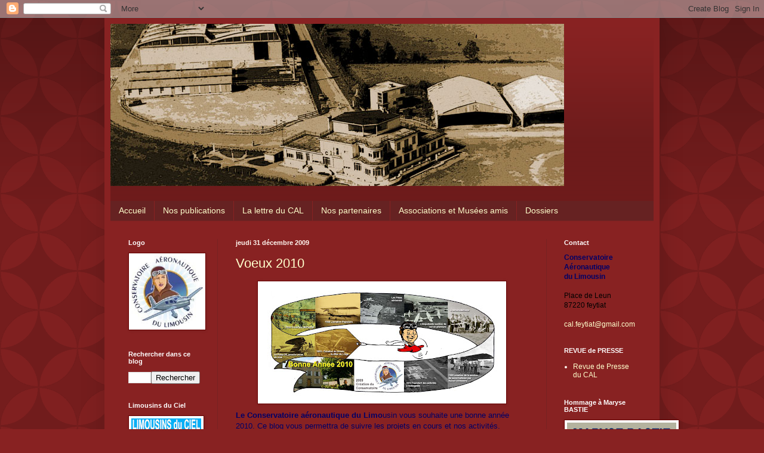

--- FILE ---
content_type: text/html; charset=UTF-8
request_url: https://calfeytiat.blogspot.com/2009/
body_size: 34148
content:
<!DOCTYPE html>
<html class='v2' dir='ltr' lang='fr'>
<head>
<link href='https://www.blogger.com/static/v1/widgets/335934321-css_bundle_v2.css' rel='stylesheet' type='text/css'/>
<meta content='width=1100' name='viewport'/>
<meta content='text/html; charset=UTF-8' http-equiv='Content-Type'/>
<meta content='blogger' name='generator'/>
<link href='https://calfeytiat.blogspot.com/favicon.ico' rel='icon' type='image/x-icon'/>
<link href='http://calfeytiat.blogspot.com/2009/' rel='canonical'/>
<!--Can't find substitution for tag [blog.ieCssRetrofitLinks]-->
<meta content='http://calfeytiat.blogspot.com/2009/' property='og:url'/>
<meta content='Conservatoire Aéronautique du Limousin' property='og:title'/>
<meta content='' property='og:description'/>
<title>Conservatoire Aéronautique du Limousin: 2009</title>
<style id='page-skin-1' type='text/css'><!--
/*
-----------------------------------------------
Blogger Template Style
Name:     Simple
Designer: Blogger
URL:      www.blogger.com
----------------------------------------------- */
/* Content
----------------------------------------------- */
body {
font: normal normal 12px Arial, Tahoma, Helvetica, FreeSans, sans-serif;
color: #fff5ee;
background: #882222 url(//themes.googleusercontent.com/image?id=0BwVBOzw_-hbMODkzNDVjYTEtYzNiYi00YjRkLThkZjAtOGM0MGI5NzRhZjM4) repeat scroll top left;
padding: 0 40px 40px 40px;
}
html body .region-inner {
min-width: 0;
max-width: 100%;
width: auto;
}
h2 {
font-size: 22px;
}
a:link {
text-decoration:none;
color: #ffffcc;
}
a:visited {
text-decoration:none;
color: #ddbb99;
}
a:hover {
text-decoration:underline;
color: #ffffff;
}
.body-fauxcolumn-outer .fauxcolumn-inner {
background: transparent none repeat scroll top left;
_background-image: none;
}
.body-fauxcolumn-outer .cap-top {
position: absolute;
z-index: 1;
height: 400px;
width: 100%;
}
.body-fauxcolumn-outer .cap-top .cap-left {
width: 100%;
background: transparent url(//www.blogblog.com/1kt/simple/gradients_deep.png) repeat-x scroll top left;
_background-image: none;
}
.content-outer {
-moz-box-shadow: 0 0 40px rgba(0, 0, 0, .15);
-webkit-box-shadow: 0 0 5px rgba(0, 0, 0, .15);
-goog-ms-box-shadow: 0 0 10px #333333;
box-shadow: 0 0 40px rgba(0, 0, 0, .15);
margin-bottom: 1px;
}
.content-inner {
padding: 10px 10px;
}
.content-inner {
background-color: #882222;
}
/* Header
----------------------------------------------- */
.header-outer {
background: transparent url(//www.blogblog.com/1kt/simple/gradients_deep.png) repeat-x scroll 0 -400px;
_background-image: none;
}
.Header h1 {
font: normal normal 60px Georgia, Utopia, 'Palatino Linotype', Palatino, serif;
color: #ffffff;
text-shadow: -1px -1px 1px rgba(0, 0, 0, .2);
}
.Header h1 a {
color: #ffffff;
}
.Header .description {
font-size: 140%;
color: #ffffff;
}
.header-inner .Header .titlewrapper {
padding: 22px 30px;
}
.header-inner .Header .descriptionwrapper {
padding: 0 30px;
}
/* Tabs
----------------------------------------------- */
.tabs-inner .section:first-child {
border-top: 0 solid #772222;
}
.tabs-inner .section:first-child ul {
margin-top: -0;
border-top: 0 solid #772222;
border-left: 0 solid #772222;
border-right: 0 solid #772222;
}
.tabs-inner .widget ul {
background: #662222 none repeat-x scroll 0 -800px;
_background-image: none;
border-bottom: 1px solid #772222;
margin-top: 1px;
margin-left: -30px;
margin-right: -30px;
}
.tabs-inner .widget li a {
display: inline-block;
padding: .6em 1em;
font: normal normal 14px Arial, Tahoma, Helvetica, FreeSans, sans-serif;
color: #ffffcc;
border-left: 1px solid #882222;
border-right: 0 solid #772222;
}
.tabs-inner .widget li:first-child a {
border-left: none;
}
.tabs-inner .widget li.selected a, .tabs-inner .widget li a:hover {
color: #ffffff;
background-color: #552222;
text-decoration: none;
}
/* Columns
----------------------------------------------- */
.main-outer {
border-top: 0 solid #772222;
}
.fauxcolumn-left-outer .fauxcolumn-inner {
border-right: 1px solid #772222;
}
.fauxcolumn-right-outer .fauxcolumn-inner {
border-left: 1px solid #772222;
}
/* Headings
----------------------------------------------- */
div.widget > h2,
div.widget h2.title {
margin: 0 0 1em 0;
font: normal bold 11px Arial, Tahoma, Helvetica, FreeSans, sans-serif;
color: #ffffff;
}
/* Widgets
----------------------------------------------- */
.widget .zippy {
color: #999999;
text-shadow: 2px 2px 1px rgba(0, 0, 0, .1);
}
.widget .popular-posts ul {
list-style: none;
}
/* Posts
----------------------------------------------- */
h2.date-header {
font: normal bold 11px Arial, Tahoma, Helvetica, FreeSans, sans-serif;
}
.date-header span {
background-color: transparent;
color: #fff5ee;
padding: inherit;
letter-spacing: inherit;
margin: inherit;
}
.main-inner {
padding-top: 30px;
padding-bottom: 30px;
}
.main-inner .column-center-inner {
padding: 0 15px;
}
.main-inner .column-center-inner .section {
margin: 0 15px;
}
.post {
margin: 0 0 25px 0;
}
h3.post-title, .comments h4 {
font: normal normal 22px Arial, Tahoma, Helvetica, FreeSans, sans-serif;
margin: .75em 0 0;
}
.post-body {
font-size: 110%;
line-height: 1.4;
position: relative;
}
.post-body img, .post-body .tr-caption-container, .Profile img, .Image img,
.BlogList .item-thumbnail img {
padding: 4px;
background: #ffffff;
border: 1px solid #660000;
-moz-box-shadow: 1px 1px 5px rgba(0, 0, 0, .1);
-webkit-box-shadow: 1px 1px 5px rgba(0, 0, 0, .1);
box-shadow: 1px 1px 5px rgba(0, 0, 0, .1);
}
.post-body img, .post-body .tr-caption-container {
padding: 8px;
}
.post-body .tr-caption-container {
color: #333333;
}
.post-body .tr-caption-container img {
padding: 0;
background: transparent;
border: none;
-moz-box-shadow: 0 0 0 rgba(0, 0, 0, .1);
-webkit-box-shadow: 0 0 0 rgba(0, 0, 0, .1);
box-shadow: 0 0 0 rgba(0, 0, 0, .1);
}
.post-header {
margin: 0 0 1.5em;
line-height: 1.6;
font-size: 90%;
}
.post-footer {
margin: 20px -2px 0;
padding: 5px 10px;
color: #eeddcc;
background-color: #772222;
border-bottom: 1px solid transparent;
line-height: 1.6;
font-size: 90%;
}
#comments .comment-author {
padding-top: 1.5em;
border-top: 1px solid #772222;
background-position: 0 1.5em;
}
#comments .comment-author:first-child {
padding-top: 0;
border-top: none;
}
.avatar-image-container {
margin: .2em 0 0;
}
#comments .avatar-image-container img {
border: 1px solid #660000;
}
/* Comments
----------------------------------------------- */
.comments .comments-content .icon.blog-author {
background-repeat: no-repeat;
background-image: url([data-uri]);
}
.comments .comments-content .loadmore a {
border-top: 1px solid #999999;
border-bottom: 1px solid #999999;
}
.comments .comment-thread.inline-thread {
background-color: #772222;
}
.comments .continue {
border-top: 2px solid #999999;
}
/* Accents
---------------------------------------------- */
.section-columns td.columns-cell {
border-left: 1px solid #772222;
}
.blog-pager {
background: transparent none no-repeat scroll top center;
}
.blog-pager-older-link, .home-link,
.blog-pager-newer-link {
background-color: #882222;
padding: 5px;
}
.footer-outer {
border-top: 0 dashed #bbbbbb;
}
/* Mobile
----------------------------------------------- */
body.mobile  {
background-size: auto;
}
.mobile .body-fauxcolumn-outer {
background: transparent none repeat scroll top left;
}
.mobile .body-fauxcolumn-outer .cap-top {
background-size: 100% auto;
}
.mobile .content-outer {
-webkit-box-shadow: 0 0 3px rgba(0, 0, 0, .15);
box-shadow: 0 0 3px rgba(0, 0, 0, .15);
}
.mobile .tabs-inner .widget ul {
margin-left: 0;
margin-right: 0;
}
.mobile .post {
margin: 0;
}
.mobile .main-inner .column-center-inner .section {
margin: 0;
}
.mobile .date-header span {
padding: 0.1em 10px;
margin: 0 -10px;
}
.mobile h3.post-title {
margin: 0;
}
.mobile .blog-pager {
background: transparent none no-repeat scroll top center;
}
.mobile .footer-outer {
border-top: none;
}
.mobile .main-inner, .mobile .footer-inner {
background-color: #882222;
}
.mobile-index-contents {
color: #fff5ee;
}
.mobile-link-button {
background-color: #ffffcc;
}
.mobile-link-button a:link, .mobile-link-button a:visited {
color: #882222;
}
.mobile .tabs-inner .section:first-child {
border-top: none;
}
.mobile .tabs-inner .PageList .widget-content {
background-color: #552222;
color: #ffffff;
border-top: 1px solid #772222;
border-bottom: 1px solid #772222;
}
.mobile .tabs-inner .PageList .widget-content .pagelist-arrow {
border-left: 1px solid #772222;
}

--></style>
<style id='template-skin-1' type='text/css'><!--
body {
min-width: 930px;
}
.content-outer, .content-fauxcolumn-outer, .region-inner {
min-width: 930px;
max-width: 930px;
_width: 930px;
}
.main-inner .columns {
padding-left: 180px;
padding-right: 180px;
}
.main-inner .fauxcolumn-center-outer {
left: 180px;
right: 180px;
/* IE6 does not respect left and right together */
_width: expression(this.parentNode.offsetWidth -
parseInt("180px") -
parseInt("180px") + 'px');
}
.main-inner .fauxcolumn-left-outer {
width: 180px;
}
.main-inner .fauxcolumn-right-outer {
width: 180px;
}
.main-inner .column-left-outer {
width: 180px;
right: 100%;
margin-left: -180px;
}
.main-inner .column-right-outer {
width: 180px;
margin-right: -180px;
}
#layout {
min-width: 0;
}
#layout .content-outer {
min-width: 0;
width: 800px;
}
#layout .region-inner {
min-width: 0;
width: auto;
}
body#layout div.add_widget {
padding: 8px;
}
body#layout div.add_widget a {
margin-left: 32px;
}
--></style>
<style>
    body {background-image:url(\/\/themes.googleusercontent.com\/image?id=0BwVBOzw_-hbMODkzNDVjYTEtYzNiYi00YjRkLThkZjAtOGM0MGI5NzRhZjM4);}
    
@media (max-width: 200px) { body {background-image:url(\/\/themes.googleusercontent.com\/image?id=0BwVBOzw_-hbMODkzNDVjYTEtYzNiYi00YjRkLThkZjAtOGM0MGI5NzRhZjM4&options=w200);}}
@media (max-width: 400px) and (min-width: 201px) { body {background-image:url(\/\/themes.googleusercontent.com\/image?id=0BwVBOzw_-hbMODkzNDVjYTEtYzNiYi00YjRkLThkZjAtOGM0MGI5NzRhZjM4&options=w400);}}
@media (max-width: 800px) and (min-width: 401px) { body {background-image:url(\/\/themes.googleusercontent.com\/image?id=0BwVBOzw_-hbMODkzNDVjYTEtYzNiYi00YjRkLThkZjAtOGM0MGI5NzRhZjM4&options=w800);}}
@media (max-width: 1200px) and (min-width: 801px) { body {background-image:url(\/\/themes.googleusercontent.com\/image?id=0BwVBOzw_-hbMODkzNDVjYTEtYzNiYi00YjRkLThkZjAtOGM0MGI5NzRhZjM4&options=w1200);}}
/* Last tag covers anything over one higher than the previous max-size cap. */
@media (min-width: 1201px) { body {background-image:url(\/\/themes.googleusercontent.com\/image?id=0BwVBOzw_-hbMODkzNDVjYTEtYzNiYi00YjRkLThkZjAtOGM0MGI5NzRhZjM4&options=w1600);}}
  </style>
<link href='https://www.blogger.com/dyn-css/authorization.css?targetBlogID=2634607835596552088&amp;zx=bb4ae611-4fe3-4b8b-b7e4-829757ef894b' media='none' onload='if(media!=&#39;all&#39;)media=&#39;all&#39;' rel='stylesheet'/><noscript><link href='https://www.blogger.com/dyn-css/authorization.css?targetBlogID=2634607835596552088&amp;zx=bb4ae611-4fe3-4b8b-b7e4-829757ef894b' rel='stylesheet'/></noscript>
<meta name='google-adsense-platform-account' content='ca-host-pub-1556223355139109'/>
<meta name='google-adsense-platform-domain' content='blogspot.com'/>

</head>
<body class='loading variant-deep'>
<div class='navbar section' id='navbar' name='Navbar'><div class='widget Navbar' data-version='1' id='Navbar1'><script type="text/javascript">
    function setAttributeOnload(object, attribute, val) {
      if(window.addEventListener) {
        window.addEventListener('load',
          function(){ object[attribute] = val; }, false);
      } else {
        window.attachEvent('onload', function(){ object[attribute] = val; });
      }
    }
  </script>
<div id="navbar-iframe-container"></div>
<script type="text/javascript" src="https://apis.google.com/js/platform.js"></script>
<script type="text/javascript">
      gapi.load("gapi.iframes:gapi.iframes.style.bubble", function() {
        if (gapi.iframes && gapi.iframes.getContext) {
          gapi.iframes.getContext().openChild({
              url: 'https://www.blogger.com/navbar/2634607835596552088?origin\x3dhttps://calfeytiat.blogspot.com',
              where: document.getElementById("navbar-iframe-container"),
              id: "navbar-iframe"
          });
        }
      });
    </script><script type="text/javascript">
(function() {
var script = document.createElement('script');
script.type = 'text/javascript';
script.src = '//pagead2.googlesyndication.com/pagead/js/google_top_exp.js';
var head = document.getElementsByTagName('head')[0];
if (head) {
head.appendChild(script);
}})();
</script>
</div></div>
<div class='body-fauxcolumns'>
<div class='fauxcolumn-outer body-fauxcolumn-outer'>
<div class='cap-top'>
<div class='cap-left'></div>
<div class='cap-right'></div>
</div>
<div class='fauxborder-left'>
<div class='fauxborder-right'></div>
<div class='fauxcolumn-inner'>
</div>
</div>
<div class='cap-bottom'>
<div class='cap-left'></div>
<div class='cap-right'></div>
</div>
</div>
</div>
<div class='content'>
<div class='content-fauxcolumns'>
<div class='fauxcolumn-outer content-fauxcolumn-outer'>
<div class='cap-top'>
<div class='cap-left'></div>
<div class='cap-right'></div>
</div>
<div class='fauxborder-left'>
<div class='fauxborder-right'></div>
<div class='fauxcolumn-inner'>
</div>
</div>
<div class='cap-bottom'>
<div class='cap-left'></div>
<div class='cap-right'></div>
</div>
</div>
</div>
<div class='content-outer'>
<div class='content-cap-top cap-top'>
<div class='cap-left'></div>
<div class='cap-right'></div>
</div>
<div class='fauxborder-left content-fauxborder-left'>
<div class='fauxborder-right content-fauxborder-right'></div>
<div class='content-inner'>
<header>
<div class='header-outer'>
<div class='header-cap-top cap-top'>
<div class='cap-left'></div>
<div class='cap-right'></div>
</div>
<div class='fauxborder-left header-fauxborder-left'>
<div class='fauxborder-right header-fauxborder-right'></div>
<div class='region-inner header-inner'>
<div class='header section' id='header' name='En-tête'><div class='widget Header' data-version='1' id='Header1'>
<div id='header-inner'>
<a href='https://calfeytiat.blogspot.com/' style='display: block'>
<img alt='Conservatoire Aéronautique du Limousin' height='272px; ' id='Header1_headerimg' src='https://blogger.googleusercontent.com/img/b/R29vZ2xl/AVvXsEg0UqMSAWaj-0giZ1MogVYf8aZ0uIBKQyAm2X7zr_8-2GQExiVASF-xmhc9IOk2IH9pgmvHZZZkjtTl8F557JRqasy-hxz64QUqy_kFgW7ywcla9erDnFgCXLakkB3Gj6sczYKiM0RXK_g/s760/Bandeau-Blog.jpg' style='display: block' width='760px; '/>
</a>
<div class='descriptionwrapper'>
<p class='description'><span>
</span></p>
</div>
</div>
</div></div>
</div>
</div>
<div class='header-cap-bottom cap-bottom'>
<div class='cap-left'></div>
<div class='cap-right'></div>
</div>
</div>
</header>
<div class='tabs-outer'>
<div class='tabs-cap-top cap-top'>
<div class='cap-left'></div>
<div class='cap-right'></div>
</div>
<div class='fauxborder-left tabs-fauxborder-left'>
<div class='fauxborder-right tabs-fauxborder-right'></div>
<div class='region-inner tabs-inner'>
<div class='tabs section' id='crosscol' name='Toutes les colonnes'><div class='widget PageList' data-version='1' id='PageList1'>
<h2>Pages</h2>
<div class='widget-content'>
<ul>
<li>
<a href='https://calfeytiat.blogspot.com/'>Accueil</a>
</li>
<li>
<a href='https://calfeytiat.blogspot.com/p/nos-publications.html'>Nos publications</a>
</li>
<li>
<a href='https://calfeytiat.blogspot.com/p/la-lettre-du-cal.html'>La lettre du CAL</a>
</li>
<li>
<a href='https://calfeytiat.blogspot.com/p/nos-partenaires.html'>Nos partenaires</a>
</li>
<li>
<a href='https://calfeytiat.blogspot.com/p/associations-et-musees-amis.html'>Associations et Musées amis</a>
</li>
<li>
<a href='https://calfeytiat.blogspot.com/p/dossiers.html'>Dossiers</a>
</li>
</ul>
<div class='clear'></div>
</div>
</div></div>
<div class='tabs no-items section' id='crosscol-overflow' name='Cross-Column 2'></div>
</div>
</div>
<div class='tabs-cap-bottom cap-bottom'>
<div class='cap-left'></div>
<div class='cap-right'></div>
</div>
</div>
<div class='main-outer'>
<div class='main-cap-top cap-top'>
<div class='cap-left'></div>
<div class='cap-right'></div>
</div>
<div class='fauxborder-left main-fauxborder-left'>
<div class='fauxborder-right main-fauxborder-right'></div>
<div class='region-inner main-inner'>
<div class='columns fauxcolumns'>
<div class='fauxcolumn-outer fauxcolumn-center-outer'>
<div class='cap-top'>
<div class='cap-left'></div>
<div class='cap-right'></div>
</div>
<div class='fauxborder-left'>
<div class='fauxborder-right'></div>
<div class='fauxcolumn-inner'>
</div>
</div>
<div class='cap-bottom'>
<div class='cap-left'></div>
<div class='cap-right'></div>
</div>
</div>
<div class='fauxcolumn-outer fauxcolumn-left-outer'>
<div class='cap-top'>
<div class='cap-left'></div>
<div class='cap-right'></div>
</div>
<div class='fauxborder-left'>
<div class='fauxborder-right'></div>
<div class='fauxcolumn-inner'>
</div>
</div>
<div class='cap-bottom'>
<div class='cap-left'></div>
<div class='cap-right'></div>
</div>
</div>
<div class='fauxcolumn-outer fauxcolumn-right-outer'>
<div class='cap-top'>
<div class='cap-left'></div>
<div class='cap-right'></div>
</div>
<div class='fauxborder-left'>
<div class='fauxborder-right'></div>
<div class='fauxcolumn-inner'>
</div>
</div>
<div class='cap-bottom'>
<div class='cap-left'></div>
<div class='cap-right'></div>
</div>
</div>
<!-- corrects IE6 width calculation -->
<div class='columns-inner'>
<div class='column-center-outer'>
<div class='column-center-inner'>
<div class='main section' id='main' name='Principal'><div class='widget Blog' data-version='1' id='Blog1'>
<div class='blog-posts hfeed'>

          <div class="date-outer">
        
<h2 class='date-header'><span>jeudi 31 décembre 2009</span></h2>

          <div class="date-posts">
        
<div class='post-outer'>
<div class='post hentry uncustomized-post-template' itemprop='blogPost' itemscope='itemscope' itemtype='http://schema.org/BlogPosting'>
<meta content='https://blogger.googleusercontent.com/img/b/R29vZ2xl/AVvXsEi-VhOUBhXXhJ0u8PxdjyK0ad1FcSteIzEHuxc1gzSaYFh6ap3THzUb59NXEY8VNuMizBRpBHcmWWAIMFkOIw8vEdbiyQce9SMCu358WRJfQyaurkkSHjeANKccRAi_9fGAdbfNh1-KmDk/s400/voeux-CAL-2010.jpg' itemprop='image_url'/>
<meta content='2634607835596552088' itemprop='blogId'/>
<meta content='8961129444874334779' itemprop='postId'/>
<a name='8961129444874334779'></a>
<h3 class='post-title entry-title' itemprop='name'>
<a href='https://calfeytiat.blogspot.com/2009/12/voeux-2010.html'>Voeux 2010</a>
</h3>
<div class='post-header'>
<div class='post-header-line-1'></div>
</div>
<div class='post-body entry-content' id='post-body-8961129444874334779' itemprop='description articleBody'>
<a href="https://blogger.googleusercontent.com/img/b/R29vZ2xl/AVvXsEi-VhOUBhXXhJ0u8PxdjyK0ad1FcSteIzEHuxc1gzSaYFh6ap3THzUb59NXEY8VNuMizBRpBHcmWWAIMFkOIw8vEdbiyQce9SMCu358WRJfQyaurkkSHjeANKccRAi_9fGAdbfNh1-KmDk/s1600-h/voeux-CAL-2010.jpg"><img alt="" border="0" id="BLOGGER_PHOTO_ID_5421388632624830338" src="https://blogger.googleusercontent.com/img/b/R29vZ2xl/AVvXsEi-VhOUBhXXhJ0u8PxdjyK0ad1FcSteIzEHuxc1gzSaYFh6ap3THzUb59NXEY8VNuMizBRpBHcmWWAIMFkOIw8vEdbiyQce9SMCu358WRJfQyaurkkSHjeANKccRAi_9fGAdbfNh1-KmDk/s400/voeux-CAL-2010.jpg" style="TEXT-ALIGN: center; MARGIN: 0px auto 10px; WIDTH: 400px; DISPLAY: block; HEIGHT: 189px; CURSOR: hand" /></a><span style="font-family:arial;color:#000066;"><strong>Le Conservatoire aéronautique du Limo</strong>usin vous souhaite une bonne année 2010. Ce blog vous permettra de suivre les projets en cours et nos activités.</span>
<div style='clear: both;'></div>
</div>
<div class='post-footer'>
<div class='post-footer-line post-footer-line-1'>
<span class='post-author vcard'>
Publié par
<span class='fn' itemprop='author' itemscope='itemscope' itemtype='http://schema.org/Person'>
<meta content='https://www.blogger.com/profile/12808078609629200578' itemprop='url'/>
<a class='g-profile' href='https://www.blogger.com/profile/12808078609629200578' rel='author' title='author profile'>
<span itemprop='name'>CAL</span>
</a>
</span>
</span>
<span class='post-timestamp'>
à
<meta content='http://calfeytiat.blogspot.com/2009/12/voeux-2010.html' itemprop='url'/>
<a class='timestamp-link' href='https://calfeytiat.blogspot.com/2009/12/voeux-2010.html' rel='bookmark' title='permanent link'><abbr class='published' itemprop='datePublished' title='2009-12-31T05:12:00-08:00'>05:12</abbr></a>
</span>
<span class='post-comment-link'>
<a class='comment-link' href='https://calfeytiat.blogspot.com/2009/12/voeux-2010.html#comment-form' onclick=''>
Aucun commentaire:
  </a>
</span>
<span class='post-icons'>
<span class='item-control blog-admin pid-1215645747'>
<a href='https://www.blogger.com/post-edit.g?blogID=2634607835596552088&postID=8961129444874334779&from=pencil' title='Modifier l&#39;article'>
<img alt='' class='icon-action' height='18' src='https://resources.blogblog.com/img/icon18_edit_allbkg.gif' width='18'/>
</a>
</span>
</span>
<div class='post-share-buttons goog-inline-block'>
</div>
</div>
<div class='post-footer-line post-footer-line-2'>
<span class='post-labels'>
</span>
</div>
<div class='post-footer-line post-footer-line-3'>
<span class='post-location'>
</span>
</div>
</div>
</div>
</div>

          </div></div>
        

          <div class="date-outer">
        
<h2 class='date-header'><span>samedi 19 décembre 2009</span></h2>

          <div class="date-posts">
        
<div class='post-outer'>
<div class='post hentry uncustomized-post-template' itemprop='blogPost' itemscope='itemscope' itemtype='http://schema.org/BlogPosting'>
<meta content='https://blogger.googleusercontent.com/img/b/R29vZ2xl/AVvXsEii8fOEHtQYjI1yLSJA8zmQZ8MzKkxGhyphenhyphenNIov2ZyVae_psha0WvzDdxniVUSMiC4WvZa56-r6xX9jDkOd6eWYYGI6u8sVBqMIuutOPVFC6Ep4pogyyuJk4cbF8o9Qn_liaL00Afb9W9HWQ/s200/2009-11-30-Limoges+015.jpg' itemprop='image_url'/>
<meta content='2634607835596552088' itemprop='blogId'/>
<meta content='7188579957684366937' itemprop='postId'/>
<a name='7188579957684366937'></a>
<h3 class='post-title entry-title' itemprop='name'>
<a href='https://calfeytiat.blogspot.com/2009/12/storch-f-bcmq.html'>Storch F-BCMQ</a>
</h3>
<div class='post-header'>
<div class='post-header-line-1'></div>
</div>
<div class='post-body entry-content' id='post-body-7188579957684366937' itemprop='description articleBody'>
<a href="https://blogger.googleusercontent.com/img/b/R29vZ2xl/AVvXsEii8fOEHtQYjI1yLSJA8zmQZ8MzKkxGhyphenhyphenNIov2ZyVae_psha0WvzDdxniVUSMiC4WvZa56-r6xX9jDkOd6eWYYGI6u8sVBqMIuutOPVFC6Ep4pogyyuJk4cbF8o9Qn_liaL00Afb9W9HWQ/s1600-h/2009-11-30-Limoges+015.jpg"><img alt="" border="0" id="BLOGGER_PHOTO_ID_5417074017216980626" src="https://blogger.googleusercontent.com/img/b/R29vZ2xl/AVvXsEii8fOEHtQYjI1yLSJA8zmQZ8MzKkxGhyphenhyphenNIov2ZyVae_psha0WvzDdxniVUSMiC4WvZa56-r6xX9jDkOd6eWYYGI6u8sVBqMIuutOPVFC6Ep4pogyyuJk4cbF8o9Qn_liaL00Afb9W9HWQ/s200/2009-11-30-Limoges+015.jpg" style="MARGIN: 0px 10px 10px 0px; WIDTH: 200px; FLOAT: left; HEIGHT: 141px; CURSOR: hand" /></a><br /><br /><div align="justify"><span style="font-family:arial;color:#666666;">Les journées de largages paras et de remorquages planeurs, étaient parfois épuisantes pour le pilote ... et l'avion. Col Guy Rouvelaud.</span></div>
<div style='clear: both;'></div>
</div>
<div class='post-footer'>
<div class='post-footer-line post-footer-line-1'>
<span class='post-author vcard'>
Publié par
<span class='fn' itemprop='author' itemscope='itemscope' itemtype='http://schema.org/Person'>
<meta content='https://www.blogger.com/profile/12808078609629200578' itemprop='url'/>
<a class='g-profile' href='https://www.blogger.com/profile/12808078609629200578' rel='author' title='author profile'>
<span itemprop='name'>CAL</span>
</a>
</span>
</span>
<span class='post-timestamp'>
à
<meta content='http://calfeytiat.blogspot.com/2009/12/storch-f-bcmq.html' itemprop='url'/>
<a class='timestamp-link' href='https://calfeytiat.blogspot.com/2009/12/storch-f-bcmq.html' rel='bookmark' title='permanent link'><abbr class='published' itemprop='datePublished' title='2009-12-19T14:13:00-08:00'>14:13</abbr></a>
</span>
<span class='post-comment-link'>
<a class='comment-link' href='https://calfeytiat.blogspot.com/2009/12/storch-f-bcmq.html#comment-form' onclick=''>
Aucun commentaire:
  </a>
</span>
<span class='post-icons'>
<span class='item-control blog-admin pid-1215645747'>
<a href='https://www.blogger.com/post-edit.g?blogID=2634607835596552088&postID=7188579957684366937&from=pencil' title='Modifier l&#39;article'>
<img alt='' class='icon-action' height='18' src='https://resources.blogblog.com/img/icon18_edit_allbkg.gif' width='18'/>
</a>
</span>
</span>
<div class='post-share-buttons goog-inline-block'>
</div>
</div>
<div class='post-footer-line post-footer-line-2'>
<span class='post-labels'>
</span>
</div>
<div class='post-footer-line post-footer-line-3'>
<span class='post-location'>
</span>
</div>
</div>
</div>
</div>
<div class='post-outer'>
<div class='post hentry uncustomized-post-template' itemprop='blogPost' itemscope='itemscope' itemtype='http://schema.org/BlogPosting'>
<meta content='https://blogger.googleusercontent.com/img/b/R29vZ2xl/AVvXsEgqCfgi69Wbd897M1iWl3zqL7jypWsamgSXWooFQ1l2kyMrHUhJxLsA4Oot0WO-tJEvRY9N4aWUhc4Wf5ui8rbFUbOUa-PbfQTpzDvhG5KNsQ1srbnY6TCpAxFaCPwR9k_HWPMFhd9zpZo/s200/2009-11-30-Limoges+013.jpg' itemprop='image_url'/>
<meta content='2634607835596552088' itemprop='blogId'/>
<meta content='8088653025298245615' itemprop='postId'/>
<a name='8088653025298245615'></a>
<h3 class='post-title entry-title' itemprop='name'>
<a href='https://calfeytiat.blogspot.com/2009/12/premier-saut.html'>Premier Saut</a>
</h3>
<div class='post-header'>
<div class='post-header-line-1'></div>
</div>
<div class='post-body entry-content' id='post-body-8088653025298245615' itemprop='description articleBody'>
<a href="https://blogger.googleusercontent.com/img/b/R29vZ2xl/AVvXsEgqCfgi69Wbd897M1iWl3zqL7jypWsamgSXWooFQ1l2kyMrHUhJxLsA4Oot0WO-tJEvRY9N4aWUhc4Wf5ui8rbFUbOUa-PbfQTpzDvhG5KNsQ1srbnY6TCpAxFaCPwR9k_HWPMFhd9zpZo/s1600-h/2009-11-30-Limoges+013.jpg"><img alt="" border="0" id="BLOGGER_PHOTO_ID_5417073265770133874" src="https://blogger.googleusercontent.com/img/b/R29vZ2xl/AVvXsEgqCfgi69Wbd897M1iWl3zqL7jypWsamgSXWooFQ1l2kyMrHUhJxLsA4Oot0WO-tJEvRY9N4aWUhc4Wf5ui8rbFUbOUa-PbfQTpzDvhG5KNsQ1srbnY6TCpAxFaCPwR9k_HWPMFhd9zpZo/s200/2009-11-30-Limoges+013.jpg" style="MARGIN: 0px 10px 10px 0px; WIDTH: 200px; FLOAT: left; HEIGHT: 146px; CURSOR: hand" /></a><br /><br /><div align="justify"><span style="font-family:arial;color:#666666;">Au centre, Guy Rouvelaud s'apprète à monter dans le Storch F-BCMQ pour son premier saut au-dessus de Feytiat le 19 mars 1955. Col Guy Rouvelaud</span></div>
<div style='clear: both;'></div>
</div>
<div class='post-footer'>
<div class='post-footer-line post-footer-line-1'>
<span class='post-author vcard'>
Publié par
<span class='fn' itemprop='author' itemscope='itemscope' itemtype='http://schema.org/Person'>
<meta content='https://www.blogger.com/profile/12808078609629200578' itemprop='url'/>
<a class='g-profile' href='https://www.blogger.com/profile/12808078609629200578' rel='author' title='author profile'>
<span itemprop='name'>CAL</span>
</a>
</span>
</span>
<span class='post-timestamp'>
à
<meta content='http://calfeytiat.blogspot.com/2009/12/premier-saut.html' itemprop='url'/>
<a class='timestamp-link' href='https://calfeytiat.blogspot.com/2009/12/premier-saut.html' rel='bookmark' title='permanent link'><abbr class='published' itemprop='datePublished' title='2009-12-19T14:10:00-08:00'>14:10</abbr></a>
</span>
<span class='post-comment-link'>
<a class='comment-link' href='https://calfeytiat.blogspot.com/2009/12/premier-saut.html#comment-form' onclick=''>
Aucun commentaire:
  </a>
</span>
<span class='post-icons'>
<span class='item-control blog-admin pid-1215645747'>
<a href='https://www.blogger.com/post-edit.g?blogID=2634607835596552088&postID=8088653025298245615&from=pencil' title='Modifier l&#39;article'>
<img alt='' class='icon-action' height='18' src='https://resources.blogblog.com/img/icon18_edit_allbkg.gif' width='18'/>
</a>
</span>
</span>
<div class='post-share-buttons goog-inline-block'>
</div>
</div>
<div class='post-footer-line post-footer-line-2'>
<span class='post-labels'>
</span>
</div>
<div class='post-footer-line post-footer-line-3'>
<span class='post-location'>
</span>
</div>
</div>
</div>
</div>
<div class='post-outer'>
<div class='post hentry uncustomized-post-template' itemprop='blogPost' itemscope='itemscope' itemtype='http://schema.org/BlogPosting'>
<meta content='https://blogger.googleusercontent.com/img/b/R29vZ2xl/AVvXsEjWdTvGme2nB8JGghC_2bH1-qsxpZhjk0P04jJ1Wag7YA3y2FETPHr6V04k1N7tSmmAMzvp_htqFZ-rKNLROpeTO1eozvptzKl5HnFqzBTSJ7_3JLY-RG_rezrxf1AdG0L0RXWKvo8iNSU/s200/1963-08-15-FBHDY-DragonRapide-Feytiat-ColGuyRouvelaud-01.jpg' itemprop='image_url'/>
<meta content='2634607835596552088' itemprop='blogId'/>
<meta content='356139593869319049' itemprop='postId'/>
<a name='356139593869319049'></a>
<h3 class='post-title entry-title' itemprop='name'>
<a href='https://calfeytiat.blogspot.com/2009/12/souvenir-dun-crasch.html'>Souvenir d'un crasch</a>
</h3>
<div class='post-header'>
<div class='post-header-line-1'></div>
</div>
<div class='post-body entry-content' id='post-body-356139593869319049' itemprop='description articleBody'>
<a href="https://blogger.googleusercontent.com/img/b/R29vZ2xl/AVvXsEjWdTvGme2nB8JGghC_2bH1-qsxpZhjk0P04jJ1Wag7YA3y2FETPHr6V04k1N7tSmmAMzvp_htqFZ-rKNLROpeTO1eozvptzKl5HnFqzBTSJ7_3JLY-RG_rezrxf1AdG0L0RXWKvo8iNSU/s1600-h/1963-08-15-FBHDY-DragonRapide-Feytiat-ColGuyRouvelaud-01.jpg"><img alt="" border="0" id="BLOGGER_PHOTO_ID_5417072541145359314" src="https://blogger.googleusercontent.com/img/b/R29vZ2xl/AVvXsEjWdTvGme2nB8JGghC_2bH1-qsxpZhjk0P04jJ1Wag7YA3y2FETPHr6V04k1N7tSmmAMzvp_htqFZ-rKNLROpeTO1eozvptzKl5HnFqzBTSJ7_3JLY-RG_rezrxf1AdG0L0RXWKvo8iNSU/s200/1963-08-15-FBHDY-DragonRapide-Feytiat-ColGuyRouvelaud-01.jpg" style="MARGIN: 0px 10px 10px 0px; WIDTH: 200px; FLOAT: left; HEIGHT: 134px; CURSOR: hand" /></a><br /><div align="justify"><br /><span style="font-family:arial;color:#666666;">Ce morceau de toile appartenait au Dragon Rapide F-BHDY qui a été détruit le 15 août 1963 à Feytiat. Col Guy Rouvelaud</span></div><a href="https://blogger.googleusercontent.com/img/b/R29vZ2xl/AVvXsEgYym_L2M18hBTzMU-Rcv5Aa_42UfN0B0QtJznWIxpSXlMNaIzT4yJQ5Z7DWY8HjMN7zuYvnbuwM1vAcvZFGghLFmdpzpZ1PKsk75QxOroskqcdqwfE3KifjSAYVVcVgKDdkvbod7guKP8/s1600-h/1963-08-15-DragonRapide-02a.jpg"><img alt="" border="0" id="BLOGGER_PHOTO_ID_5417072159207029890" src="https://blogger.googleusercontent.com/img/b/R29vZ2xl/AVvXsEgYym_L2M18hBTzMU-Rcv5Aa_42UfN0B0QtJznWIxpSXlMNaIzT4yJQ5Z7DWY8HjMN7zuYvnbuwM1vAcvZFGghLFmdpzpZ1PKsk75QxOroskqcdqwfE3KifjSAYVVcVgKDdkvbod7guKP8/s200/1963-08-15-DragonRapide-02a.jpg" style="MARGIN: 0px 10px 10px 0px; WIDTH: 200px; FLOAT: left; HEIGHT: 136px; CURSOR: hand" /></a>
<div style='clear: both;'></div>
</div>
<div class='post-footer'>
<div class='post-footer-line post-footer-line-1'>
<span class='post-author vcard'>
Publié par
<span class='fn' itemprop='author' itemscope='itemscope' itemtype='http://schema.org/Person'>
<meta content='https://www.blogger.com/profile/12808078609629200578' itemprop='url'/>
<a class='g-profile' href='https://www.blogger.com/profile/12808078609629200578' rel='author' title='author profile'>
<span itemprop='name'>CAL</span>
</a>
</span>
</span>
<span class='post-timestamp'>
à
<meta content='http://calfeytiat.blogspot.com/2009/12/souvenir-dun-crasch.html' itemprop='url'/>
<a class='timestamp-link' href='https://calfeytiat.blogspot.com/2009/12/souvenir-dun-crasch.html' rel='bookmark' title='permanent link'><abbr class='published' itemprop='datePublished' title='2009-12-19T14:05:00-08:00'>14:05</abbr></a>
</span>
<span class='post-comment-link'>
<a class='comment-link' href='https://calfeytiat.blogspot.com/2009/12/souvenir-dun-crasch.html#comment-form' onclick=''>
Aucun commentaire:
  </a>
</span>
<span class='post-icons'>
<span class='item-control blog-admin pid-1215645747'>
<a href='https://www.blogger.com/post-edit.g?blogID=2634607835596552088&postID=356139593869319049&from=pencil' title='Modifier l&#39;article'>
<img alt='' class='icon-action' height='18' src='https://resources.blogblog.com/img/icon18_edit_allbkg.gif' width='18'/>
</a>
</span>
</span>
<div class='post-share-buttons goog-inline-block'>
</div>
</div>
<div class='post-footer-line post-footer-line-2'>
<span class='post-labels'>
</span>
</div>
<div class='post-footer-line post-footer-line-3'>
<span class='post-location'>
</span>
</div>
</div>
</div>
</div>

          </div></div>
        

          <div class="date-outer">
        
<h2 class='date-header'><span>mercredi 9 décembre 2009</span></h2>

          <div class="date-posts">
        
<div class='post-outer'>
<div class='post hentry uncustomized-post-template' itemprop='blogPost' itemscope='itemscope' itemtype='http://schema.org/BlogPosting'>
<meta content='https://blogger.googleusercontent.com/img/b/R29vZ2xl/AVvXsEjqwbgpOf3W0Lqu7wwjX4gdjl-YTQiBiafhGszfb8kPlwr9jp7oa7cTSKISqsB3ZaA6haG7WAjVnDurCtcyQhVh2USLOHWsAovpx0zgGmruUSxkp1rNL_BGLNquVg2WisfS8-vvBqkEm1M/s400/lettre.jpg' itemprop='image_url'/>
<meta content='2634607835596552088' itemprop='blogId'/>
<meta content='216913428232913228' itemprop='postId'/>
<a name='216913428232913228'></a>
<h3 class='post-title entry-title' itemprop='name'>
<a href='https://calfeytiat.blogspot.com/2009/12/lettre-du-cal-n1.html'>Lettre du CAL N&#176;1</a>
</h3>
<div class='post-header'>
<div class='post-header-line-1'></div>
</div>
<div class='post-body entry-content' id='post-body-216913428232913228' itemprop='description articleBody'>
<a href="https://blogger.googleusercontent.com/img/b/R29vZ2xl/AVvXsEjqwbgpOf3W0Lqu7wwjX4gdjl-YTQiBiafhGszfb8kPlwr9jp7oa7cTSKISqsB3ZaA6haG7WAjVnDurCtcyQhVh2USLOHWsAovpx0zgGmruUSxkp1rNL_BGLNquVg2WisfS8-vvBqkEm1M/s1600-h/lettre.jpg"><img alt="" border="0" id="BLOGGER_PHOTO_ID_5413371743487896258" src="https://blogger.googleusercontent.com/img/b/R29vZ2xl/AVvXsEjqwbgpOf3W0Lqu7wwjX4gdjl-YTQiBiafhGszfb8kPlwr9jp7oa7cTSKISqsB3ZaA6haG7WAjVnDurCtcyQhVh2USLOHWsAovpx0zgGmruUSxkp1rNL_BGLNquVg2WisfS8-vvBqkEm1M/s400/lettre.jpg" style="MARGIN: 0px 10px 10px 0px; WIDTH: 400px; FLOAT: left; HEIGHT: 116px; CURSOR: hand" /></a><br /><div><a href="https://blogger.googleusercontent.com/img/b/R29vZ2xl/AVvXsEgE6937k28uH_HQPb5rAnxCc-ii9__3HBuM5zhdza-iuTsJzdyh0tbqBl5SmD2WwBjaVf7oXYYd2XJb6bYYD7Kdjuium-b3MKouXAB1D6b0zIdChkhO10nKw2D1lGV5Xt0IwUuO5iTAIOo/s1600-h/lettre.jpg"></a><br /><br /><div align="justify"><span style="color:#000066;"></span></div><br /><div align="justify"><span style="color:#000066;"></span></div><br /><div align="justify"><span style="color:#000066;"></span></div><br /><div align="justify"><span style="color:#000066;"></span></div><br /><div align="justify"><span style="color:#000066;">Le Conservatoire publie le N&#176;1 de sa lettre trimestrielle. Vous pouvez la recevoir par mail sur simple demande à</span> <a href="mailto:conservatoire.al@neuf.fr"><span style="font-family:arial;">conservatoire.al@neuf.fr</span></a></div><br /><div></div></div>
<div style='clear: both;'></div>
</div>
<div class='post-footer'>
<div class='post-footer-line post-footer-line-1'>
<span class='post-author vcard'>
Publié par
<span class='fn' itemprop='author' itemscope='itemscope' itemtype='http://schema.org/Person'>
<meta content='https://www.blogger.com/profile/12808078609629200578' itemprop='url'/>
<a class='g-profile' href='https://www.blogger.com/profile/12808078609629200578' rel='author' title='author profile'>
<span itemprop='name'>CAL</span>
</a>
</span>
</span>
<span class='post-timestamp'>
à
<meta content='http://calfeytiat.blogspot.com/2009/12/lettre-du-cal-n1.html' itemprop='url'/>
<a class='timestamp-link' href='https://calfeytiat.blogspot.com/2009/12/lettre-du-cal-n1.html' rel='bookmark' title='permanent link'><abbr class='published' itemprop='datePublished' title='2009-12-09T14:41:00-08:00'>14:41</abbr></a>
</span>
<span class='post-comment-link'>
<a class='comment-link' href='https://calfeytiat.blogspot.com/2009/12/lettre-du-cal-n1.html#comment-form' onclick=''>
Aucun commentaire:
  </a>
</span>
<span class='post-icons'>
<span class='item-control blog-admin pid-1215645747'>
<a href='https://www.blogger.com/post-edit.g?blogID=2634607835596552088&postID=216913428232913228&from=pencil' title='Modifier l&#39;article'>
<img alt='' class='icon-action' height='18' src='https://resources.blogblog.com/img/icon18_edit_allbkg.gif' width='18'/>
</a>
</span>
</span>
<div class='post-share-buttons goog-inline-block'>
</div>
</div>
<div class='post-footer-line post-footer-line-2'>
<span class='post-labels'>
</span>
</div>
<div class='post-footer-line post-footer-line-3'>
<span class='post-location'>
</span>
</div>
</div>
</div>
</div>

          </div></div>
        

          <div class="date-outer">
        
<h2 class='date-header'><span>mardi 8 décembre 2009</span></h2>

          <div class="date-posts">
        
<div class='post-outer'>
<div class='post hentry uncustomized-post-template' itemprop='blogPost' itemscope='itemscope' itemtype='http://schema.org/BlogPosting'>
<meta content='https://blogger.googleusercontent.com/img/b/R29vZ2xl/AVvXsEjJi7rN-QMZhIlgqFfJro__2jexA-cuLgMaY3NkUpybnNj2HLkhht1ibcJljPHq1ootWk0QaafxVh6RNO6YP4Ez43fN3yk5TiXPZZwT3GYwRNOTSsiabbEGqD-JxH6dr84L6lvDJYt5kP4/s200/PC060096.jpg' itemprop='image_url'/>
<meta content='2634607835596552088' itemprop='blogId'/>
<meta content='5177774951431957281' itemprop='postId'/>
<a name='5177774951431957281'></a>
<h3 class='post-title entry-title' itemprop='name'>
<a href='https://calfeytiat.blogspot.com/2009/12/fernand-noiset.html'>Fernand NOISET</a>
</h3>
<div class='post-header'>
<div class='post-header-line-1'></div>
</div>
<div class='post-body entry-content' id='post-body-5177774951431957281' itemprop='description articleBody'>
<div align="justify"><a href="https://blogger.googleusercontent.com/img/b/R29vZ2xl/AVvXsEjJi7rN-QMZhIlgqFfJro__2jexA-cuLgMaY3NkUpybnNj2HLkhht1ibcJljPHq1ootWk0QaafxVh6RNO6YP4Ez43fN3yk5TiXPZZwT3GYwRNOTSsiabbEGqD-JxH6dr84L6lvDJYt5kP4/s1600-h/PC060096.jpg"><span style="font-family:arial;"><img alt="" border="0" id="BLOGGER_PHOTO_ID_5412895192491129874" src="https://blogger.googleusercontent.com/img/b/R29vZ2xl/AVvXsEjJi7rN-QMZhIlgqFfJro__2jexA-cuLgMaY3NkUpybnNj2HLkhht1ibcJljPHq1ootWk0QaafxVh6RNO6YP4Ez43fN3yk5TiXPZZwT3GYwRNOTSsiabbEGqD-JxH6dr84L6lvDJYt5kP4/s200/PC060096.jpg" style="MARGIN: 0px 10px 10px 0px; WIDTH: 200px; FLOAT: left; HEIGHT: 150px; CURSOR: hand" /></span></a><span style="color:#993300;"><span style="font-family:arial;">En visitant le Musée d'Aviation qui se situe dans le Musée Royal de l'Armée et de l'Histoire Militaire de Bruxelles, Alain Fradet a retrouvé le Pou du Ciel de Fernand NOISET. Bien connus des constructeurs amateurs français, l'avion et son propriétaire ont participé à de nombreux rassemblements du RSA. Fernand NOISET avait l'habitude d'appliquer un auto-collant des aéro-clubs qu'il visitait sur le fuselage de son appareil. Ceux de Saint-Junien et de Brive figurent encore et sont donc exposés dans la capitale de l'Europe. Félicitons nos amis Belges pour leur Musée qui présente de nombreux appareils, certains très rares.</span> </span></div><div align="justify"><span style="font-family:arial;color:#993300;"><strong>Le Pou du Ciel à Saint Junien:</strong><a href="http://picasaweb.google.fr/ConservatoireAL/PouDuCielFernandNoiset#"><span style="color:#3333ff;">Picasa Albums Web - conservatoire.al - Pou du Ciel Fernand Noiset</span></a> </span></div><div align="justify"><span style="color:#993300;"><br /></span></div><span style="font-family:arial;"></span><div align="justify"><span style="font-family:arial;color:#993300;"><strong>Le Musée de Bruxelles:</strong> </span><a href="http://picasaweb.google.fr/alain.fradet/MuseeAviationBruxelles#slideshow/5412893344962864850"><span style="font-family:arial;color:#3333ff;">Picasa Albums Web - Alain - MuséeAviationBruxelles</span></a></div>
<div style='clear: both;'></div>
</div>
<div class='post-footer'>
<div class='post-footer-line post-footer-line-1'>
<span class='post-author vcard'>
Publié par
<span class='fn' itemprop='author' itemscope='itemscope' itemtype='http://schema.org/Person'>
<meta content='https://www.blogger.com/profile/12808078609629200578' itemprop='url'/>
<a class='g-profile' href='https://www.blogger.com/profile/12808078609629200578' rel='author' title='author profile'>
<span itemprop='name'>CAL</span>
</a>
</span>
</span>
<span class='post-timestamp'>
à
<meta content='http://calfeytiat.blogspot.com/2009/12/fernand-noiset.html' itemprop='url'/>
<a class='timestamp-link' href='https://calfeytiat.blogspot.com/2009/12/fernand-noiset.html' rel='bookmark' title='permanent link'><abbr class='published' itemprop='datePublished' title='2009-12-08T07:57:00-08:00'>07:57</abbr></a>
</span>
<span class='post-comment-link'>
<a class='comment-link' href='https://calfeytiat.blogspot.com/2009/12/fernand-noiset.html#comment-form' onclick=''>
Aucun commentaire:
  </a>
</span>
<span class='post-icons'>
<span class='item-control blog-admin pid-1215645747'>
<a href='https://www.blogger.com/post-edit.g?blogID=2634607835596552088&postID=5177774951431957281&from=pencil' title='Modifier l&#39;article'>
<img alt='' class='icon-action' height='18' src='https://resources.blogblog.com/img/icon18_edit_allbkg.gif' width='18'/>
</a>
</span>
</span>
<div class='post-share-buttons goog-inline-block'>
</div>
</div>
<div class='post-footer-line post-footer-line-2'>
<span class='post-labels'>
</span>
</div>
<div class='post-footer-line post-footer-line-3'>
<span class='post-location'>
</span>
</div>
</div>
</div>
</div>

          </div></div>
        

          <div class="date-outer">
        
<h2 class='date-header'><span>mardi 1 décembre 2009</span></h2>

          <div class="date-posts">
        
<div class='post-outer'>
<div class='post hentry uncustomized-post-template' itemprop='blogPost' itemscope='itemscope' itemtype='http://schema.org/BlogPosting'>
<meta content='https://blogger.googleusercontent.com/img/b/R29vZ2xl/AVvXsEhaUKz3iFKC-2Ss4Xz_GaNtNFXMxpqNUewR86KDsoIFRSudMpzbDHVu39DoYf3zLw7nt6WFEMSOqwh1HsmD5xblfRbDJgYXcAHMwSTA8ubqvk9XKb-2_fyf_YWKPZQUHTHrr5VrWNM7uac/s200/2009-12-01-expo-CAL-LimogesBellegarde-002.jpg' itemprop='image_url'/>
<meta content='2634607835596552088' itemprop='blogId'/>
<meta content='3823947376035331835' itemprop='postId'/>
<a name='3823947376035331835'></a>
<h3 class='post-title entry-title' itemprop='name'>
<a href='https://calfeytiat.blogspot.com/2009/12/exposition-laerogare.html'>Exposition à l'Aérogare</a>
</h3>
<div class='post-header'>
<div class='post-header-line-1'></div>
</div>
<div class='post-body entry-content' id='post-body-3823947376035331835' itemprop='description articleBody'>
<a href="https://blogger.googleusercontent.com/img/b/R29vZ2xl/AVvXsEhaUKz3iFKC-2Ss4Xz_GaNtNFXMxpqNUewR86KDsoIFRSudMpzbDHVu39DoYf3zLw7nt6WFEMSOqwh1HsmD5xblfRbDJgYXcAHMwSTA8ubqvk9XKb-2_fyf_YWKPZQUHTHrr5VrWNM7uac/s1600/2009-12-01-expo-CAL-LimogesBellegarde-002.jpg"><img alt="" border="0" id="BLOGGER_PHOTO_ID_5410195665296851794" src="https://blogger.googleusercontent.com/img/b/R29vZ2xl/AVvXsEhaUKz3iFKC-2Ss4Xz_GaNtNFXMxpqNUewR86KDsoIFRSudMpzbDHVu39DoYf3zLw7nt6WFEMSOqwh1HsmD5xblfRbDJgYXcAHMwSTA8ubqvk9XKb-2_fyf_YWKPZQUHTHrr5VrWNM7uac/s200/2009-12-01-expo-CAL-LimogesBellegarde-002.jpg" style="MARGIN: 0px 10px 10px 0px; WIDTH: 200px; FLOAT: left; HEIGHT: 134px; CURSOR: hand" /></a><br /><div><span style="font-family:arial;color:#336666;">Le CAL a mis en place ses panneaux évoquant l'histoire des aérodromes de Limoges de 1929 à 1972. L'exposition sera visible tout le mois de décembre.</span></div>
<div style='clear: both;'></div>
</div>
<div class='post-footer'>
<div class='post-footer-line post-footer-line-1'>
<span class='post-author vcard'>
Publié par
<span class='fn' itemprop='author' itemscope='itemscope' itemtype='http://schema.org/Person'>
<meta content='https://www.blogger.com/profile/12808078609629200578' itemprop='url'/>
<a class='g-profile' href='https://www.blogger.com/profile/12808078609629200578' rel='author' title='author profile'>
<span itemprop='name'>CAL</span>
</a>
</span>
</span>
<span class='post-timestamp'>
à
<meta content='http://calfeytiat.blogspot.com/2009/12/exposition-laerogare.html' itemprop='url'/>
<a class='timestamp-link' href='https://calfeytiat.blogspot.com/2009/12/exposition-laerogare.html' rel='bookmark' title='permanent link'><abbr class='published' itemprop='datePublished' title='2009-12-01T01:21:00-08:00'>01:21</abbr></a>
</span>
<span class='post-comment-link'>
<a class='comment-link' href='https://calfeytiat.blogspot.com/2009/12/exposition-laerogare.html#comment-form' onclick=''>
Aucun commentaire:
  </a>
</span>
<span class='post-icons'>
<span class='item-control blog-admin pid-1215645747'>
<a href='https://www.blogger.com/post-edit.g?blogID=2634607835596552088&postID=3823947376035331835&from=pencil' title='Modifier l&#39;article'>
<img alt='' class='icon-action' height='18' src='https://resources.blogblog.com/img/icon18_edit_allbkg.gif' width='18'/>
</a>
</span>
</span>
<div class='post-share-buttons goog-inline-block'>
</div>
</div>
<div class='post-footer-line post-footer-line-2'>
<span class='post-labels'>
</span>
</div>
<div class='post-footer-line post-footer-line-3'>
<span class='post-location'>
</span>
</div>
</div>
</div>
</div>
<div class='post-outer'>
<div class='post hentry uncustomized-post-template' itemprop='blogPost' itemscope='itemscope' itemtype='http://schema.org/BlogPosting'>
<meta content='https://blogger.googleusercontent.com/img/b/R29vZ2xl/AVvXsEhrcqbzUfsr3EDPeMS6AEitUhRKnsWURDLelh9zcc1K_zTwd_AOktY4l-cdOmaA8uY4fuy7cJUx3Qv24uQGXJVFdzrnQmWucldoqKhzTiri_f0kDnRVFuMtcAV2ClAemhM3GVWrJ-pJ4nc/s200/2009-11-30-Limoges+008.jpg' itemprop='image_url'/>
<meta content='2634607835596552088' itemprop='blogId'/>
<meta content='6991313325946831470' itemprop='postId'/>
<a name='6991313325946831470'></a>
<h3 class='post-title entry-title' itemprop='name'>
<a href='https://calfeytiat.blogspot.com/2009/12/rencontre-danciens-paras.html'>Rencontre d'anciens Paras</a>
</h3>
<div class='post-header'>
<div class='post-header-line-1'></div>
</div>
<div class='post-body entry-content' id='post-body-6991313325946831470' itemprop='description articleBody'>
<div align="justify"><a href="https://blogger.googleusercontent.com/img/b/R29vZ2xl/AVvXsEhrcqbzUfsr3EDPeMS6AEitUhRKnsWURDLelh9zcc1K_zTwd_AOktY4l-cdOmaA8uY4fuy7cJUx3Qv24uQGXJVFdzrnQmWucldoqKhzTiri_f0kDnRVFuMtcAV2ClAemhM3GVWrJ-pJ4nc/s1600/2009-11-30-Limoges+008.jpg"><img alt="" border="0" id="BLOGGER_PHOTO_ID_5410195050898610162" src="https://blogger.googleusercontent.com/img/b/R29vZ2xl/AVvXsEhrcqbzUfsr3EDPeMS6AEitUhRKnsWURDLelh9zcc1K_zTwd_AOktY4l-cdOmaA8uY4fuy7cJUx3Qv24uQGXJVFdzrnQmWucldoqKhzTiri_f0kDnRVFuMtcAV2ClAemhM3GVWrJ-pJ4nc/s200/2009-11-30-Limoges+008.jpg" style="MARGIN: 0px 10px 10px 0px; WIDTH: 172px; FLOAT: left; HEIGHT: 200px; CURSOR: hand" /></a><span style="font-family:arial;color:#660000;">A l'initiative de Daniel Clavaud, quatre anciens Paras de Feytiat se sont retrouvés pour une journée chargée de souvenirs. On reconnait sur la photo de gauche à droite, Guy Rouvelaud, Monique Champeau, Daniel Clavaud et Daniel Romanet. La réunion a eu lieu chez Madame Jeanton épouse de Michel Jeanton (décédé) ancien para également</span>.<br /></div><br /><br /><br /><br /><br /><br /><a href="https://blogger.googleusercontent.com/img/b/R29vZ2xl/AVvXsEhRtBqr3Sm3GXwxHcaKfYrImDxBKbruHKh5ntyNdEasawrItimqAmVv8psG5DAo8GPluc79KQs79F1-cL15f_K4OZI7s-Ic0pe3AwczgKbCVWkCBmoexByjtP_L8UXTkPGtVgI8hJmtKhg/s1600/Paras.jpg"><img alt="" border="0" id="BLOGGER_PHOTO_ID_5410194963783846178" src="https://blogger.googleusercontent.com/img/b/R29vZ2xl/AVvXsEhRtBqr3Sm3GXwxHcaKfYrImDxBKbruHKh5ntyNdEasawrItimqAmVv8psG5DAo8GPluc79KQs79F1-cL15f_K4OZI7s-Ic0pe3AwczgKbCVWkCBmoexByjtP_L8UXTkPGtVgI8hJmtKhg/s200/Paras.jpg" style="MARGIN: 0px 10px 10px 0px; WIDTH: 196px; FLOAT: left; HEIGHT: 200px; CURSOR: hand" /></a><br /><span style="font-family:arial;color:#336666;">Pour l'occasion, Marie-Claude Jeanton avait réalisé de charmantes cartes de table avec l'insigne des Paras.</span><br /><div align="justify"><a href="https://blogger.googleusercontent.com/img/b/R29vZ2xl/AVvXsEi9e5srNn5r9-83KtJ6cjkeHWHqv8FC0t-KwmUxnhiZ28iHWqzeq7o5Y6t0W_1K-4rldOIr1BGFQ2DwozUvf113_31gVmJ8__m-9Bgxct4KTWdFhG2U9EYonfiYE0tocnWA9hG8LFt8VJo/s1600/2009-11-30-Limoges+008.jpg"></a></div><br /><br /><p><a href="https://blogger.googleusercontent.com/img/b/R29vZ2xl/AVvXsEhM46Za-Q-zuDYaxwPcatPwgCqQnwZQXx8oOD0OxwHG06qKdbZhktajR4Ud5nKIiNOFdSYMtd2sWLg1UhuPmWQuLFpBYcLTsDr7MJQ3oNzxx0hihZkCZr7rU8PY7Lr3g7OWgXLExZpiiCk/s1600/Paras.jpg"></a><br /><span style="color:#336666;"></p></span>
<div style='clear: both;'></div>
</div>
<div class='post-footer'>
<div class='post-footer-line post-footer-line-1'>
<span class='post-author vcard'>
Publié par
<span class='fn' itemprop='author' itemscope='itemscope' itemtype='http://schema.org/Person'>
<meta content='https://www.blogger.com/profile/12808078609629200578' itemprop='url'/>
<a class='g-profile' href='https://www.blogger.com/profile/12808078609629200578' rel='author' title='author profile'>
<span itemprop='name'>CAL</span>
</a>
</span>
</span>
<span class='post-timestamp'>
à
<meta content='http://calfeytiat.blogspot.com/2009/12/rencontre-danciens-paras.html' itemprop='url'/>
<a class='timestamp-link' href='https://calfeytiat.blogspot.com/2009/12/rencontre-danciens-paras.html' rel='bookmark' title='permanent link'><abbr class='published' itemprop='datePublished' title='2009-12-01T00:59:00-08:00'>00:59</abbr></a>
</span>
<span class='post-comment-link'>
<a class='comment-link' href='https://calfeytiat.blogspot.com/2009/12/rencontre-danciens-paras.html#comment-form' onclick=''>
Aucun commentaire:
  </a>
</span>
<span class='post-icons'>
<span class='item-control blog-admin pid-1215645747'>
<a href='https://www.blogger.com/post-edit.g?blogID=2634607835596552088&postID=6991313325946831470&from=pencil' title='Modifier l&#39;article'>
<img alt='' class='icon-action' height='18' src='https://resources.blogblog.com/img/icon18_edit_allbkg.gif' width='18'/>
</a>
</span>
</span>
<div class='post-share-buttons goog-inline-block'>
</div>
</div>
<div class='post-footer-line post-footer-line-2'>
<span class='post-labels'>
</span>
</div>
<div class='post-footer-line post-footer-line-3'>
<span class='post-location'>
</span>
</div>
</div>
</div>
</div>

          </div></div>
        

          <div class="date-outer">
        
<h2 class='date-header'><span>dimanche 29 novembre 2009</span></h2>

          <div class="date-posts">
        
<div class='post-outer'>
<div class='post hentry uncustomized-post-template' itemprop='blogPost' itemscope='itemscope' itemtype='http://schema.org/BlogPosting'>
<meta content='2634607835596552088' itemprop='blogId'/>
<meta content='5160177645176458845' itemprop='postId'/>
<a name='5160177645176458845'></a>
<h3 class='post-title entry-title' itemprop='name'>
<a href='https://calfeytiat.blogspot.com/2009/11/limousins-du-ciel.html'>Limousins du Ciel</a>
</h3>
<div class='post-header'>
<div class='post-header-line-1'></div>
</div>
<div class='post-body entry-content' id='post-body-5160177645176458845' itemprop='description articleBody'>
<div align="justify"><span style="color:#336666;">"Limousins du Ciel" sera le titre de la prochaine exposition du CAL qui sera présentée du 1er au 15 mai 2011 complexe Georges Brassens à Feytiat. Ce sera l'occasion de mettre à l'honneur, les femmes et les hommes qui ont participé et participent encore à l'histoire de l'aviation. Illustres ou inconnus nous sommes à la recherche de toute personne née en Limousin ( Corrèze - Creuse - Haute-Vienne ) quelque soit leurs fonctions et états de service ( pilotes, mécaniciens, ingénieurs, hôtesses de l'air, personnels naviguant et au sol, civils et militaires ) des plus illustres aux plus modestes. Si vous en connaissez, merci de nous les signaler à cette adresse: <a href="mailto:conservatoire.al@neuf.fr"><span style="color:#330099;">conservatoire.al@neuf.fr</span></a> </span></div>
<div style='clear: both;'></div>
</div>
<div class='post-footer'>
<div class='post-footer-line post-footer-line-1'>
<span class='post-author vcard'>
Publié par
<span class='fn' itemprop='author' itemscope='itemscope' itemtype='http://schema.org/Person'>
<meta content='https://www.blogger.com/profile/12808078609629200578' itemprop='url'/>
<a class='g-profile' href='https://www.blogger.com/profile/12808078609629200578' rel='author' title='author profile'>
<span itemprop='name'>CAL</span>
</a>
</span>
</span>
<span class='post-timestamp'>
à
<meta content='http://calfeytiat.blogspot.com/2009/11/limousins-du-ciel.html' itemprop='url'/>
<a class='timestamp-link' href='https://calfeytiat.blogspot.com/2009/11/limousins-du-ciel.html' rel='bookmark' title='permanent link'><abbr class='published' itemprop='datePublished' title='2009-11-29T22:37:00-08:00'>22:37</abbr></a>
</span>
<span class='post-comment-link'>
<a class='comment-link' href='https://calfeytiat.blogspot.com/2009/11/limousins-du-ciel.html#comment-form' onclick=''>
Aucun commentaire:
  </a>
</span>
<span class='post-icons'>
<span class='item-control blog-admin pid-1215645747'>
<a href='https://www.blogger.com/post-edit.g?blogID=2634607835596552088&postID=5160177645176458845&from=pencil' title='Modifier l&#39;article'>
<img alt='' class='icon-action' height='18' src='https://resources.blogblog.com/img/icon18_edit_allbkg.gif' width='18'/>
</a>
</span>
</span>
<div class='post-share-buttons goog-inline-block'>
</div>
</div>
<div class='post-footer-line post-footer-line-2'>
<span class='post-labels'>
</span>
</div>
<div class='post-footer-line post-footer-line-3'>
<span class='post-location'>
</span>
</div>
</div>
</div>
</div>

          </div></div>
        

          <div class="date-outer">
        
<h2 class='date-header'><span>dimanche 22 novembre 2009</span></h2>

          <div class="date-posts">
        
<div class='post-outer'>
<div class='post hentry uncustomized-post-template' itemprop='blogPost' itemscope='itemscope' itemtype='http://schema.org/BlogPosting'>
<meta content='https://blogger.googleusercontent.com/img/b/R29vZ2xl/AVvXsEj7SXYEQvC9hDbzK6M0mOlRvlrY3ucD3NdcfVq9YogrwqVyAsGmhfB7RKwYUX6CvTY2DrdBNIndIyVfEkf3tn9B1uJZsY8wY2ZWyb_DPcSIH-pzYZ5EjA31-tE0KV7EhzY9dyP0lCzcGvo/s200/Lacan.jpg' itemprop='image_url'/>
<meta content='2634607835596552088' itemprop='blogId'/>
<meta content='1462782656483490657' itemprop='postId'/>
<a name='1462782656483490657'></a>
<h3 class='post-title entry-title' itemprop='name'>
<a href='https://calfeytiat.blogspot.com/2009/11/route-rail-ciel.html'>Route, Rail, Ciel</a>
</h3>
<div class='post-header'>
<div class='post-header-line-1'></div>
</div>
<div class='post-body entry-content' id='post-body-1462782656483490657' itemprop='description articleBody'>
<div align="justify"><a href="https://blogger.googleusercontent.com/img/b/R29vZ2xl/AVvXsEj7SXYEQvC9hDbzK6M0mOlRvlrY3ucD3NdcfVq9YogrwqVyAsGmhfB7RKwYUX6CvTY2DrdBNIndIyVfEkf3tn9B1uJZsY8wY2ZWyb_DPcSIH-pzYZ5EjA31-tE0KV7EhzY9dyP0lCzcGvo/s1600/Lacan.jpg"><img alt="" border="0" id="BLOGGER_PHOTO_ID_5406846040377065058" src="https://blogger.googleusercontent.com/img/b/R29vZ2xl/AVvXsEj7SXYEQvC9hDbzK6M0mOlRvlrY3ucD3NdcfVq9YogrwqVyAsGmhfB7RKwYUX6CvTY2DrdBNIndIyVfEkf3tn9B1uJZsY8wY2ZWyb_DPcSIH-pzYZ5EjA31-tE0KV7EhzY9dyP0lCzcGvo/s200/Lacan.jpg" style="MARGIN: 0px 10px 10px 0px; WIDTH: 185px; FLOAT: left; HEIGHT: 200px; CURSOR: hand" /></a><span style="font-family:arial;color:#660000;">Notre ami Claude Lacan vient de publier un nouvel ouvrage où il aborde l'histoire des transports en Limousin. L'aérien y est bien sûr traité avec attention, puisque Claude en a connu toutes les étapes et les anecdotes. Il nous en rappelle tous les rouages dans le style très imagé que nous lui connaissons. Cet ouvrage est indispensable à tous ceux qui s'intéressent à l'aviation et aux transports en général.</span></div>
<div style='clear: both;'></div>
</div>
<div class='post-footer'>
<div class='post-footer-line post-footer-line-1'>
<span class='post-author vcard'>
Publié par
<span class='fn' itemprop='author' itemscope='itemscope' itemtype='http://schema.org/Person'>
<meta content='https://www.blogger.com/profile/12808078609629200578' itemprop='url'/>
<a class='g-profile' href='https://www.blogger.com/profile/12808078609629200578' rel='author' title='author profile'>
<span itemprop='name'>CAL</span>
</a>
</span>
</span>
<span class='post-timestamp'>
à
<meta content='http://calfeytiat.blogspot.com/2009/11/route-rail-ciel.html' itemprop='url'/>
<a class='timestamp-link' href='https://calfeytiat.blogspot.com/2009/11/route-rail-ciel.html' rel='bookmark' title='permanent link'><abbr class='published' itemprop='datePublished' title='2009-11-22T00:43:00-08:00'>00:43</abbr></a>
</span>
<span class='post-comment-link'>
<a class='comment-link' href='https://calfeytiat.blogspot.com/2009/11/route-rail-ciel.html#comment-form' onclick=''>
Aucun commentaire:
  </a>
</span>
<span class='post-icons'>
<span class='item-control blog-admin pid-1215645747'>
<a href='https://www.blogger.com/post-edit.g?blogID=2634607835596552088&postID=1462782656483490657&from=pencil' title='Modifier l&#39;article'>
<img alt='' class='icon-action' height='18' src='https://resources.blogblog.com/img/icon18_edit_allbkg.gif' width='18'/>
</a>
</span>
</span>
<div class='post-share-buttons goog-inline-block'>
</div>
</div>
<div class='post-footer-line post-footer-line-2'>
<span class='post-labels'>
</span>
</div>
<div class='post-footer-line post-footer-line-3'>
<span class='post-location'>
</span>
</div>
</div>
</div>
</div>

          </div></div>
        

          <div class="date-outer">
        
<h2 class='date-header'><span>dimanche 15 novembre 2009</span></h2>

          <div class="date-posts">
        
<div class='post-outer'>
<div class='post hentry uncustomized-post-template' itemprop='blogPost' itemscope='itemscope' itemtype='http://schema.org/BlogPosting'>
<meta content='https://blogger.googleusercontent.com/img/b/R29vZ2xl/AVvXsEgmKhRHubEPh9eG38QI2ahe3ogc2bMaDzeDpUTY844I3YaImrbOzqJ358UQTwZSz4HZoAkj25RLu7HRBjpGvAwLvGhctqTsv8gdbKxi1IA53JvAb0_itDMzCykOz8vcHtmdYV9W3kcG4p0/s200/1934-12-15-Bossoutrot-001.jpg' itemprop='image_url'/>
<meta content='2634607835596552088' itemprop='blogId'/>
<meta content='3112881493306910565' itemprop='postId'/>
<a name='3112881493306910565'></a>
<h3 class='post-title entry-title' itemprop='name'>
<a href='https://calfeytiat.blogspot.com/2009/11/lucien-bossoutrot.html'>Lucien Bossoutrot</a>
</h3>
<div class='post-header'>
<div class='post-header-line-1'></div>
</div>
<div class='post-body entry-content' id='post-body-3112881493306910565' itemprop='description articleBody'>
<div align="justify"><a href="https://blogger.googleusercontent.com/img/b/R29vZ2xl/AVvXsEgmKhRHubEPh9eG38QI2ahe3ogc2bMaDzeDpUTY844I3YaImrbOzqJ358UQTwZSz4HZoAkj25RLu7HRBjpGvAwLvGhctqTsv8gdbKxi1IA53JvAb0_itDMzCykOz8vcHtmdYV9W3kcG4p0/s1600-h/1934-12-15-Bossoutrot-001.jpg"><img alt="" border="0" id="BLOGGER_PHOTO_ID_5404423296120381554" src="https://blogger.googleusercontent.com/img/b/R29vZ2xl/AVvXsEgmKhRHubEPh9eG38QI2ahe3ogc2bMaDzeDpUTY844I3YaImrbOzqJ358UQTwZSz4HZoAkj25RLu7HRBjpGvAwLvGhctqTsv8gdbKxi1IA53JvAb0_itDMzCykOz8vcHtmdYV9W3kcG4p0/s200/1934-12-15-Bossoutrot-001.jpg" style="MARGIN: 0px 10px 10px 0px; WIDTH: 136px; FLOAT: left; HEIGHT: 200px; CURSOR: hand" /></a><span style="font-family:arial;color:#000066;">Le Corrézien Lucien Bossoutrot fait la une de la revue "L'air" du 15 décembre 1934. Chef d'équipage de l'hydravion Blériot 5190 "Santos-Dumont" équipé de quatre moteurs Hispano Suiza de 650cv, il venait de traverser trois fois l'Atlantique en quinze jours.</span></div>
<div style='clear: both;'></div>
</div>
<div class='post-footer'>
<div class='post-footer-line post-footer-line-1'>
<span class='post-author vcard'>
Publié par
<span class='fn' itemprop='author' itemscope='itemscope' itemtype='http://schema.org/Person'>
<meta content='https://www.blogger.com/profile/12808078609629200578' itemprop='url'/>
<a class='g-profile' href='https://www.blogger.com/profile/12808078609629200578' rel='author' title='author profile'>
<span itemprop='name'>CAL</span>
</a>
</span>
</span>
<span class='post-timestamp'>
à
<meta content='http://calfeytiat.blogspot.com/2009/11/lucien-bossoutrot.html' itemprop='url'/>
<a class='timestamp-link' href='https://calfeytiat.blogspot.com/2009/11/lucien-bossoutrot.html' rel='bookmark' title='permanent link'><abbr class='published' itemprop='datePublished' title='2009-11-15T12:02:00-08:00'>12:02</abbr></a>
</span>
<span class='post-comment-link'>
<a class='comment-link' href='https://calfeytiat.blogspot.com/2009/11/lucien-bossoutrot.html#comment-form' onclick=''>
Aucun commentaire:
  </a>
</span>
<span class='post-icons'>
<span class='item-control blog-admin pid-1215645747'>
<a href='https://www.blogger.com/post-edit.g?blogID=2634607835596552088&postID=3112881493306910565&from=pencil' title='Modifier l&#39;article'>
<img alt='' class='icon-action' height='18' src='https://resources.blogblog.com/img/icon18_edit_allbkg.gif' width='18'/>
</a>
</span>
</span>
<div class='post-share-buttons goog-inline-block'>
</div>
</div>
<div class='post-footer-line post-footer-line-2'>
<span class='post-labels'>
</span>
</div>
<div class='post-footer-line post-footer-line-3'>
<span class='post-location'>
</span>
</div>
</div>
</div>
</div>
<div class='post-outer'>
<div class='post hentry uncustomized-post-template' itemprop='blogPost' itemscope='itemscope' itemtype='http://schema.org/BlogPosting'>
<meta content='https://blogger.googleusercontent.com/img/b/R29vZ2xl/AVvXsEjvWZFZXk59MkNvAvTnLPCKGC-0ReH2_MC_DHd9AB-7Z6uDPY4Q-rZ0EKIbVRNAu-ic21MO8I7Sg-ZhmFeM9TTNV_RpvgxULc6n57BMBQ4ecBBf5qUFtI8ZFao3IatBStM33rfSXB8xNok/s200/1934-12-Maryse-Bastie-H%C3%A9l%C3%A8ne-Boucher.jpg' itemprop='image_url'/>
<meta content='2634607835596552088' itemprop='blogId'/>
<meta content='2995586828451801798' itemprop='postId'/>
<a name='2995586828451801798'></a>
<h3 class='post-title entry-title' itemprop='name'>
<a href='https://calfeytiat.blogspot.com/2009/11/maryse-bastie_15.html'>Maryse Bastié</a>
</h3>
<div class='post-header'>
<div class='post-header-line-1'></div>
</div>
<div class='post-body entry-content' id='post-body-2995586828451801798' itemprop='description articleBody'>
<a href="https://blogger.googleusercontent.com/img/b/R29vZ2xl/AVvXsEjvWZFZXk59MkNvAvTnLPCKGC-0ReH2_MC_DHd9AB-7Z6uDPY4Q-rZ0EKIbVRNAu-ic21MO8I7Sg-ZhmFeM9TTNV_RpvgxULc6n57BMBQ4ecBBf5qUFtI8ZFao3IatBStM33rfSXB8xNok/s1600-h/1934-12-Maryse-Bastie-H%C3%A9l%C3%A8ne-Boucher.jpg"><img alt="" border="0" id="BLOGGER_PHOTO_ID_5404421652931830434" src="https://blogger.googleusercontent.com/img/b/R29vZ2xl/AVvXsEjvWZFZXk59MkNvAvTnLPCKGC-0ReH2_MC_DHd9AB-7Z6uDPY4Q-rZ0EKIbVRNAu-ic21MO8I7Sg-ZhmFeM9TTNV_RpvgxULc6n57BMBQ4ecBBf5qUFtI8ZFao3IatBStM33rfSXB8xNok/s200/1934-12-Maryse-Bastie-H%C3%A9l%C3%A8ne-Boucher.jpg" style="MARGIN: 0px 10px 10px 0px; WIDTH: 200px; FLOAT: left; HEIGHT: 188px; CURSOR: hand" /></a><span style="font-family:arial;">Une nouvelle photo de Maryse Bastié sur une coupure de presse non datée et non identifiée découverte dans une revue de 1934. On voit au centre Maryse Bastié se recueillant devant la dépouille d'Hélène Boucher au début du mois de décembre 1934 aux Invalides.</span>
<div style='clear: both;'></div>
</div>
<div class='post-footer'>
<div class='post-footer-line post-footer-line-1'>
<span class='post-author vcard'>
Publié par
<span class='fn' itemprop='author' itemscope='itemscope' itemtype='http://schema.org/Person'>
<meta content='https://www.blogger.com/profile/12808078609629200578' itemprop='url'/>
<a class='g-profile' href='https://www.blogger.com/profile/12808078609629200578' rel='author' title='author profile'>
<span itemprop='name'>CAL</span>
</a>
</span>
</span>
<span class='post-timestamp'>
à
<meta content='http://calfeytiat.blogspot.com/2009/11/maryse-bastie_15.html' itemprop='url'/>
<a class='timestamp-link' href='https://calfeytiat.blogspot.com/2009/11/maryse-bastie_15.html' rel='bookmark' title='permanent link'><abbr class='published' itemprop='datePublished' title='2009-11-15T11:55:00-08:00'>11:55</abbr></a>
</span>
<span class='post-comment-link'>
<a class='comment-link' href='https://calfeytiat.blogspot.com/2009/11/maryse-bastie_15.html#comment-form' onclick=''>
Aucun commentaire:
  </a>
</span>
<span class='post-icons'>
<span class='item-control blog-admin pid-1215645747'>
<a href='https://www.blogger.com/post-edit.g?blogID=2634607835596552088&postID=2995586828451801798&from=pencil' title='Modifier l&#39;article'>
<img alt='' class='icon-action' height='18' src='https://resources.blogblog.com/img/icon18_edit_allbkg.gif' width='18'/>
</a>
</span>
</span>
<div class='post-share-buttons goog-inline-block'>
</div>
</div>
<div class='post-footer-line post-footer-line-2'>
<span class='post-labels'>
</span>
</div>
<div class='post-footer-line post-footer-line-3'>
<span class='post-location'>
</span>
</div>
</div>
</div>
</div>

          </div></div>
        

          <div class="date-outer">
        
<h2 class='date-header'><span>dimanche 1 novembre 2009</span></h2>

          <div class="date-posts">
        
<div class='post-outer'>
<div class='post hentry uncustomized-post-template' itemprop='blogPost' itemscope='itemscope' itemtype='http://schema.org/BlogPosting'>
<meta content='https://blogger.googleusercontent.com/img/b/R29vZ2xl/AVvXsEg2UCG37Yu68ZlsHOZBEPsYPW5JzWzMCXJSdu2Pep5_-_P07VUV-Sj-5wwp1YAG4P9EaQXusuRyPZ3mYtfFmz7-sfqZPK0kxnLkbG-e1NfWTM8sV3U_Hf5Hnl8Yse_fOX5jFqrO4x_0eHU/s200/1953-UneFran%C3%A7aise-MaryseBastie-01.jpg' itemprop='image_url'/>
<meta content='2634607835596552088' itemprop='blogId'/>
<meta content='7934926841128998275' itemprop='postId'/>
<a name='7934926841128998275'></a>
<h3 class='post-title entry-title' itemprop='name'>
<a href='https://calfeytiat.blogspot.com/2009/11/maryse-bastie.html'>Maryse Bastié</a>
</h3>
<div class='post-header'>
<div class='post-header-line-1'></div>
</div>
<div class='post-body entry-content' id='post-body-7934926841128998275' itemprop='description articleBody'>
<a href="https://blogger.googleusercontent.com/img/b/R29vZ2xl/AVvXsEg2UCG37Yu68ZlsHOZBEPsYPW5JzWzMCXJSdu2Pep5_-_P07VUV-Sj-5wwp1YAG4P9EaQXusuRyPZ3mYtfFmz7-sfqZPK0kxnLkbG-e1NfWTM8sV3U_Hf5Hnl8Yse_fOX5jFqrO4x_0eHU/s1600-h/1953-UneFran%C3%A7aise-MaryseBastie-01.jpg"><img alt="" border="0" id="BLOGGER_PHOTO_ID_5399196001055233282" src="https://blogger.googleusercontent.com/img/b/R29vZ2xl/AVvXsEg2UCG37Yu68ZlsHOZBEPsYPW5JzWzMCXJSdu2Pep5_-_P07VUV-Sj-5wwp1YAG4P9EaQXusuRyPZ3mYtfFmz7-sfqZPK0kxnLkbG-e1NfWTM8sV3U_Hf5Hnl8Yse_fOX5jFqrO4x_0eHU/s200/1953-UneFran%C3%A7aise-MaryseBastie-01.jpg" style="MARGIN: 0px 10px 10px 0px; WIDTH: 148px; FLOAT: left; HEIGHT: 200px; CURSOR: hand" /></a> <span style="font-family:arial;color:#000066;">Trouvé à la Foire du Livre Ancien de Limoges, ce livre imprimé en 1953 par le Vice-Amiral AMANRICH raconte la vie de la grande aviatrice.<br />Parmi les photos publiées celle-ci peu connue de Maryse Bastié arrivant à la Gare de Limoges en 1937.</span><br /><br /><br /><br /><br /><a href="https://blogger.googleusercontent.com/img/b/R29vZ2xl/AVvXsEj1t0zYtIw8bW-4VE-CwwViPBBhB9E4s4nMAKG5UjKXWhb2L-Y7bD0dhUxY18HETjkG9yskShPj9jIYlWpA1jGUXzlm5CymRrgKQxDqZesqt6QxEgKiY_D6kv1DCGbTloyu0lQsgAWBJcQ/s1600-h/1953-UneFran%C3%A7aise-MaryseBastie-02.jpg"><img alt="" border="0" id="BLOGGER_PHOTO_ID_5399195908516634770" src="https://blogger.googleusercontent.com/img/b/R29vZ2xl/AVvXsEj1t0zYtIw8bW-4VE-CwwViPBBhB9E4s4nMAKG5UjKXWhb2L-Y7bD0dhUxY18HETjkG9yskShPj9jIYlWpA1jGUXzlm5CymRrgKQxDqZesqt6QxEgKiY_D6kv1DCGbTloyu0lQsgAWBJcQ/s200/1953-UneFran%C3%A7aise-MaryseBastie-02.jpg" style="MARGIN: 0px 10px 10px 0px; WIDTH: 200px; FLOAT: left; HEIGHT: 126px; CURSOR: hand" /></a><br /><div align="justify"><a href="https://blogger.googleusercontent.com/img/b/R29vZ2xl/AVvXsEipvP1ieg9mVb433scfwfBk_6OfgX07lzGHKRd4lY9KOma7nlJhZEYD8syLoIC3qczCZwlnkvtiye8of0SXXol_HzYn9mZjbXHSeTc_3Y32pTe-s3skaXxgOMN-Ha_KVPBy5TSQr4DmB2M/s1600-h/1953-UneFran%C3%A7aise-MaryseBastie-01.jpg"></a><br /><br /><div align="justify"><span style="font-family:Arial;color:#000066;"></span></div><br /><br /><div align="justify"><span style="font-family:Arial;color:#000066;"></span></div><br /><br /><div align="justify"><span style="font-family:Arial;color:#000066;"></span></div><br /><span style="font-family:arial;color:#000066;"></div></span>
<div style='clear: both;'></div>
</div>
<div class='post-footer'>
<div class='post-footer-line post-footer-line-1'>
<span class='post-author vcard'>
Publié par
<span class='fn' itemprop='author' itemscope='itemscope' itemtype='http://schema.org/Person'>
<meta content='https://www.blogger.com/profile/12808078609629200578' itemprop='url'/>
<a class='g-profile' href='https://www.blogger.com/profile/12808078609629200578' rel='author' title='author profile'>
<span itemprop='name'>CAL</span>
</a>
</span>
</span>
<span class='post-timestamp'>
à
<meta content='http://calfeytiat.blogspot.com/2009/11/maryse-bastie.html' itemprop='url'/>
<a class='timestamp-link' href='https://calfeytiat.blogspot.com/2009/11/maryse-bastie.html' rel='bookmark' title='permanent link'><abbr class='published' itemprop='datePublished' title='2009-11-01T09:48:00-08:00'>09:48</abbr></a>
</span>
<span class='post-comment-link'>
<a class='comment-link' href='https://calfeytiat.blogspot.com/2009/11/maryse-bastie.html#comment-form' onclick=''>
Aucun commentaire:
  </a>
</span>
<span class='post-icons'>
<span class='item-control blog-admin pid-1215645747'>
<a href='https://www.blogger.com/post-edit.g?blogID=2634607835596552088&postID=7934926841128998275&from=pencil' title='Modifier l&#39;article'>
<img alt='' class='icon-action' height='18' src='https://resources.blogblog.com/img/icon18_edit_allbkg.gif' width='18'/>
</a>
</span>
</span>
<div class='post-share-buttons goog-inline-block'>
</div>
</div>
<div class='post-footer-line post-footer-line-2'>
<span class='post-labels'>
</span>
</div>
<div class='post-footer-line post-footer-line-3'>
<span class='post-location'>
</span>
</div>
</div>
</div>
</div>

          </div></div>
        

          <div class="date-outer">
        
<h2 class='date-header'><span>vendredi 30 octobre 2009</span></h2>

          <div class="date-posts">
        
<div class='post-outer'>
<div class='post hentry uncustomized-post-template' itemprop='blogPost' itemscope='itemscope' itemtype='http://schema.org/BlogPosting'>
<meta content='https://blogger.googleusercontent.com/img/b/R29vZ2xl/AVvXsEiAFVDGiYE4x0oAURoFkLfIft7QBehA5_Pe7xNsBjGTlMVj_9AX6Hg7mBdiRaUgL_HXzSU-8gIQh09SjhnZVRfo0D7W_ZPXr1a2MGPx1kzH-mIolOxm9bJdnd844LqE_NAh5KXmTK_jFPQ/s200/2009-10-29-Feytiat-Taurisson-Gros-Robert-Lavaurs-010.jpg' itemprop='image_url'/>
<meta content='2634607835596552088' itemprop='blogId'/>
<meta content='2807282025963398062' itemprop='postId'/>
<a name='2807282025963398062'></a>
<h3 class='post-title entry-title' itemprop='name'>
<a href='https://calfeytiat.blogspot.com/2009/10/reunion-du-29-octobre-2009.html'>Réunion du 29 octobre 2009</a>
</h3>
<div class='post-header'>
<div class='post-header-line-1'></div>
</div>
<div class='post-body entry-content' id='post-body-2807282025963398062' itemprop='description articleBody'>
<a href="https://blogger.googleusercontent.com/img/b/R29vZ2xl/AVvXsEiAFVDGiYE4x0oAURoFkLfIft7QBehA5_Pe7xNsBjGTlMVj_9AX6Hg7mBdiRaUgL_HXzSU-8gIQh09SjhnZVRfo0D7W_ZPXr1a2MGPx1kzH-mIolOxm9bJdnd844LqE_NAh5KXmTK_jFPQ/s1600-h/2009-10-29-Feytiat-Taurisson-Gros-Robert-Lavaurs-010.jpg"><img alt="" border="0" id="BLOGGER_PHOTO_ID_5398361019136034674" src="https://blogger.googleusercontent.com/img/b/R29vZ2xl/AVvXsEiAFVDGiYE4x0oAURoFkLfIft7QBehA5_Pe7xNsBjGTlMVj_9AX6Hg7mBdiRaUgL_HXzSU-8gIQh09SjhnZVRfo0D7W_ZPXr1a2MGPx1kzH-mIolOxm9bJdnd844LqE_NAh5KXmTK_jFPQ/s200/2009-10-29-Feytiat-Taurisson-Gros-Robert-Lavaurs-010.jpg" style="MARGIN: 0px 10px 10px 0px; WIDTH: 200px; FLOAT: left; HEIGHT: 134px; CURSOR: hand" /></a><br /><div align="justify"><span style="font-family:arial;color:#000066;"></span></div><div align="justify"><span style="font-family:arial;color:#000066;">Robert LAVAURS, Joël Gros et Jacques Taurisson président du CAL.</span></div><div align="justify"><span style="font-family:arial;color:#000066;"></span></div><div align="justify"><span style="font-family:arial;color:#000066;"></span></div><div align="justify"><span style="font-family:arial;color:#000066;"></span></div><div align="justify"><a href="https://blogger.googleusercontent.com/img/b/R29vZ2xl/AVvXsEgBhaXiyBCl4tLkkhiFgcEzHbO-HZG_WYyxPqYoLt4Fu5xf3KOFTR7moURh7lklQ6UIPiSEPs84Xx5IQpql8tK6j9VSrPcOzv-vRFXKbQaNxnYeqcGN0PiTsYgumaaLu5XugtPBWSwzlnY/s1600-h/2009-10-29-Feytiat-Cal-011.jpg"><img alt="" border="0" id="BLOGGER_PHOTO_ID_5398360941560827394" src="https://blogger.googleusercontent.com/img/b/R29vZ2xl/AVvXsEgBhaXiyBCl4tLkkhiFgcEzHbO-HZG_WYyxPqYoLt4Fu5xf3KOFTR7moURh7lklQ6UIPiSEPs84Xx5IQpql8tK6j9VSrPcOzv-vRFXKbQaNxnYeqcGN0PiTsYgumaaLu5XugtPBWSwzlnY/s200/2009-10-29-Feytiat-Cal-011.jpg" style="MARGIN: 0px 10px 10px 0px; WIDTH: 200px; FLOAT: left; HEIGHT: 112px; CURSOR: hand" /></a> <span style="font-family:arial;color:#000066;">70 personnes ont assisté à la réunion d&#8217;information du 29 octobre 2009 à Feytiat. Les activités de l&#8217;année 2009 ont été présentées ainsi que les projets 2010. Jacques Taurisson, Joël Gros et Alain Fradet ont présenté la prochaine exposition qui aura lieu en octobre 2010 à l&#8217;espace Georges Brassens à Feytiat. Elle rendra hommage aux femmes et aux hommes originaires du Limousin qui se sont illustrés dans l&#8217;aviation. Le CAL fait appel à toutes personnes qui pourront communiquer des informations et des documents.<br /></span></div><a href="https://blogger.googleusercontent.com/img/b/R29vZ2xl/AVvXsEiUlw-WUQcOVY6UCQ_BdA9eH-BjJ4WzNsTQbTi7bMMmm8ut5Ms8FOVaYncTnvK0NuDpu5zD1teEHcCc7iCglXsCuoHMswIqk_Ayyhmg0PQ6LFloFwAKo0ZcXqgRVpurYh063vTI5MT5hp4/s1600-h/2009-10-29-Feytiat-Cal-009.jpg"><img alt="" border="0" id="BLOGGER_PHOTO_ID_5398360676894503906" src="https://blogger.googleusercontent.com/img/b/R29vZ2xl/AVvXsEiUlw-WUQcOVY6UCQ_BdA9eH-BjJ4WzNsTQbTi7bMMmm8ut5Ms8FOVaYncTnvK0NuDpu5zD1teEHcCc7iCglXsCuoHMswIqk_Ayyhmg0PQ6LFloFwAKo0ZcXqgRVpurYh063vTI5MT5hp4/s200/2009-10-29-Feytiat-Cal-009.jpg" style="MARGIN: 0px 10px 10px 0px; WIDTH: 200px; FLOAT: left; HEIGHT: 114px; CURSOR: hand" /></a>
<div style='clear: both;'></div>
</div>
<div class='post-footer'>
<div class='post-footer-line post-footer-line-1'>
<span class='post-author vcard'>
Publié par
<span class='fn' itemprop='author' itemscope='itemscope' itemtype='http://schema.org/Person'>
<meta content='https://www.blogger.com/profile/12808078609629200578' itemprop='url'/>
<a class='g-profile' href='https://www.blogger.com/profile/12808078609629200578' rel='author' title='author profile'>
<span itemprop='name'>CAL</span>
</a>
</span>
</span>
<span class='post-timestamp'>
à
<meta content='http://calfeytiat.blogspot.com/2009/10/reunion-du-29-octobre-2009.html' itemprop='url'/>
<a class='timestamp-link' href='https://calfeytiat.blogspot.com/2009/10/reunion-du-29-octobre-2009.html' rel='bookmark' title='permanent link'><abbr class='published' itemprop='datePublished' title='2009-10-30T04:55:00-07:00'>04:55</abbr></a>
</span>
<span class='post-comment-link'>
<a class='comment-link' href='https://calfeytiat.blogspot.com/2009/10/reunion-du-29-octobre-2009.html#comment-form' onclick=''>
Aucun commentaire:
  </a>
</span>
<span class='post-icons'>
<span class='item-control blog-admin pid-1215645747'>
<a href='https://www.blogger.com/post-edit.g?blogID=2634607835596552088&postID=2807282025963398062&from=pencil' title='Modifier l&#39;article'>
<img alt='' class='icon-action' height='18' src='https://resources.blogblog.com/img/icon18_edit_allbkg.gif' width='18'/>
</a>
</span>
</span>
<div class='post-share-buttons goog-inline-block'>
</div>
</div>
<div class='post-footer-line post-footer-line-2'>
<span class='post-labels'>
</span>
</div>
<div class='post-footer-line post-footer-line-3'>
<span class='post-location'>
</span>
</div>
</div>
</div>
</div>
<div class='post-outer'>
<div class='post hentry uncustomized-post-template' itemprop='blogPost' itemscope='itemscope' itemtype='http://schema.org/BlogPosting'>
<meta content='https://blogger.googleusercontent.com/img/b/R29vZ2xl/AVvXsEiUXjN5du_oBTdr0eCDMvxxSVWrOYGJRuyHQluI25OL-2xTwPP0GiGV_E4CfUtBI_zsoHBixguaOET9MKHJzWiA5_zC3G4QngAhgOsPzniLmAhNG1rjfcBARRf877SELnYD2sb1EaEDRno/s200/2009-10-29-Feytiat-Cal-Cledassou-Taurisson-Gros-.jpg' itemprop='image_url'/>
<meta content='2634607835596552088' itemprop='blogId'/>
<meta content='4442067419057376712' itemprop='postId'/>
<a name='4442067419057376712'></a>
<h3 class='post-title entry-title' itemprop='name'>
<a href='https://calfeytiat.blogspot.com/2009/10/materiel-jean-claude-reynaud.html'>Matériel Jean-Claude REYNAUD</a>
</h3>
<div class='post-header'>
<div class='post-header-line-1'></div>
</div>
<div class='post-body entry-content' id='post-body-4442067419057376712' itemprop='description articleBody'>
<a href="https://blogger.googleusercontent.com/img/b/R29vZ2xl/AVvXsEiUXjN5du_oBTdr0eCDMvxxSVWrOYGJRuyHQluI25OL-2xTwPP0GiGV_E4CfUtBI_zsoHBixguaOET9MKHJzWiA5_zC3G4QngAhgOsPzniLmAhNG1rjfcBARRf877SELnYD2sb1EaEDRno/s1600-h/2009-10-29-Feytiat-Cal-Cledassou-Taurisson-Gros-.jpg"><img alt="" border="0" id="BLOGGER_PHOTO_ID_5398360101153402930" src="https://blogger.googleusercontent.com/img/b/R29vZ2xl/AVvXsEiUXjN5du_oBTdr0eCDMvxxSVWrOYGJRuyHQluI25OL-2xTwPP0GiGV_E4CfUtBI_zsoHBixguaOET9MKHJzWiA5_zC3G4QngAhgOsPzniLmAhNG1rjfcBARRf877SELnYD2sb1EaEDRno/s200/2009-10-29-Feytiat-Cal-Cledassou-Taurisson-Gros-.jpg" style="MARGIN: 0px 10px 10px 0px; WIDTH: 165px; FLOAT: left; HEIGHT: 200px; CURSOR: hand" /></a><br /><div align="justify"><span style="font-family:arial;color:#003300;">A l'occasion de la réunion d'information du 29 novembre, Raoul Clédassou remet le parachute de Jean-Claude Reynaud à Jacques Taurisson et Joël Gros. Jean-Claude REYNAUD fut parachutiste à Limoges-Feytiat, pilote largueur sur Storch et pilote remorqueur pour le vol à voile. Passionné, et toujours disponible &#171; pour mettre en l&#8217;air &#187;. Il servit dans l&#8217;armée de l&#8217;air à Cognac Tours et Nancy. Il trouva la mort accidentellement au cours d&#8217;un vol en planeur avec le chef pilote de l&#8217;aéro-club de Nancy. Il était né en 1939. Tous ses amis de Limoges l&#8217;appelaient le Schtroumpf car il était aussi passionné de la bande dessinée Spirou.</span></div><div align="justify"><a href="https://blogger.googleusercontent.com/img/b/R29vZ2xl/AVvXsEjmraJpdfU2dg4fJW4wNuFpHpJ-Cd834duOYG7ST5K0FmjRdJN0U6Ant1bdLZM7j1OsR6PxcQwEojrvpT5mCW3vs19HKj8UgrjQp-8HahnLQXqP9S2yLUOz-w3HWW5q9cRnHpOIXvTmwb4/s1600-h/Jean-ClaudeReynaud-colRaoulCledassou-02.jpg"><img alt="" border="0" id="BLOGGER_PHOTO_ID_5398359717900885538" src="https://blogger.googleusercontent.com/img/b/R29vZ2xl/AVvXsEjmraJpdfU2dg4fJW4wNuFpHpJ-Cd834duOYG7ST5K0FmjRdJN0U6Ant1bdLZM7j1OsR6PxcQwEojrvpT5mCW3vs19HKj8UgrjQp-8HahnLQXqP9S2yLUOz-w3HWW5q9cRnHpOIXvTmwb4/s200/Jean-ClaudeReynaud-colRaoulCledassou-02.jpg" style="MARGIN: 0px 10px 10px 0px; WIDTH: 200px; FLOAT: left; HEIGHT: 178px; CURSOR: hand" /></a><a href="https://blogger.googleusercontent.com/img/b/R29vZ2xl/AVvXsEieAXPuXOvrXTn6z8B-HxFcni53tf9qwTmvckeIsgf8U_aW1nw7HAVflkwjgS6WFdyhtR0wBtx0WYB4eoq5UKgD6gtXzzNSL_t78stfpg5oKn8d0TGlOICIV3N0aSQ8g2W1vEbZKn1rSNM/s1600-h/2009-10-29-Feytiat-Cal-Cledassou-Taurisson-Gros-.jpg"></a> </div><div align="justify"></div><div align="justify"><br /><br /><br /><a href="https://blogger.googleusercontent.com/img/b/R29vZ2xl/AVvXsEhRRxGRR2mhk9wbzup-9bNtIKgXIIl8wIJVSoSp3OolU9_r6_Us7tZIJrKNVULRkv06K2l9tJqoPrA8YAPGWT3TTp-V779eWHRB9j4n9dFJ6z5mEyd9n0IV9F_mBfuGK4cMgdl34ibOhqo/s1600-h/Jean-ClaudeReynaud-colRaoulCledassou-02.jpg"></a><br /><br /><br /></div><br /><br /><div align="justify"><span style="font-family:Arial;color:#003300;">Jean-Claude REYNAUD</span></div>
<div style='clear: both;'></div>
</div>
<div class='post-footer'>
<div class='post-footer-line post-footer-line-1'>
<span class='post-author vcard'>
Publié par
<span class='fn' itemprop='author' itemscope='itemscope' itemtype='http://schema.org/Person'>
<meta content='https://www.blogger.com/profile/12808078609629200578' itemprop='url'/>
<a class='g-profile' href='https://www.blogger.com/profile/12808078609629200578' rel='author' title='author profile'>
<span itemprop='name'>CAL</span>
</a>
</span>
</span>
<span class='post-timestamp'>
à
<meta content='http://calfeytiat.blogspot.com/2009/10/materiel-jean-claude-reynaud.html' itemprop='url'/>
<a class='timestamp-link' href='https://calfeytiat.blogspot.com/2009/10/materiel-jean-claude-reynaud.html' rel='bookmark' title='permanent link'><abbr class='published' itemprop='datePublished' title='2009-10-30T04:01:00-07:00'>04:01</abbr></a>
</span>
<span class='post-comment-link'>
<a class='comment-link' href='https://calfeytiat.blogspot.com/2009/10/materiel-jean-claude-reynaud.html#comment-form' onclick=''>
Aucun commentaire:
  </a>
</span>
<span class='post-icons'>
<span class='item-control blog-admin pid-1215645747'>
<a href='https://www.blogger.com/post-edit.g?blogID=2634607835596552088&postID=4442067419057376712&from=pencil' title='Modifier l&#39;article'>
<img alt='' class='icon-action' height='18' src='https://resources.blogblog.com/img/icon18_edit_allbkg.gif' width='18'/>
</a>
</span>
</span>
<div class='post-share-buttons goog-inline-block'>
</div>
</div>
<div class='post-footer-line post-footer-line-2'>
<span class='post-labels'>
</span>
</div>
<div class='post-footer-line post-footer-line-3'>
<span class='post-location'>
</span>
</div>
</div>
</div>
</div>

          </div></div>
        

          <div class="date-outer">
        
<h2 class='date-header'><span>vendredi 16 octobre 2009</span></h2>

          <div class="date-posts">
        
<div class='post-outer'>
<div class='post hentry uncustomized-post-template' itemprop='blogPost' itemscope='itemscope' itemtype='http://schema.org/BlogPosting'>
<meta content='https://blogger.googleusercontent.com/img/b/R29vZ2xl/AVvXsEjPQckFByP-so5FcMBEOKFh-wYEXlfhkSBh7Q8VKY7d_AdPLWbEhEDP8RBGXvyGjjOcfwCQtdlS4SzPBc3BKEiE2siZEsikOO2SAWZaUxF0ls1QafvtSYE_lyhlVxPWGGqE4BdxrZcU1aI/s200/2009-10-16-CAL-FanionSAP-01.jpg' itemprop='image_url'/>
<meta content='2634607835596552088' itemprop='blogId'/>
<meta content='8894872421819691545' itemprop='postId'/>
<a name='8894872421819691545'></a>
<h3 class='post-title entry-title' itemprop='name'>
<a href='https://calfeytiat.blogspot.com/2009/10/remise-de-fanion.html'>Remise de fanion</a>
</h3>
<div class='post-header'>
<div class='post-header-line-1'></div>
</div>
<div class='post-body entry-content' id='post-body-8894872421819691545' itemprop='description articleBody'>
<div align="justify"><a href="https://blogger.googleusercontent.com/img/b/R29vZ2xl/AVvXsEjPQckFByP-so5FcMBEOKFh-wYEXlfhkSBh7Q8VKY7d_AdPLWbEhEDP8RBGXvyGjjOcfwCQtdlS4SzPBc3BKEiE2siZEsikOO2SAWZaUxF0ls1QafvtSYE_lyhlVxPWGGqE4BdxrZcU1aI/s1600-h/2009-10-16-CAL-FanionSAP-01.jpg"><img alt="" border="0" id="BLOGGER_PHOTO_ID_5393456009800599954" src="https://blogger.googleusercontent.com/img/b/R29vZ2xl/AVvXsEjPQckFByP-so5FcMBEOKFh-wYEXlfhkSBh7Q8VKY7d_AdPLWbEhEDP8RBGXvyGjjOcfwCQtdlS4SzPBc3BKEiE2siZEsikOO2SAWZaUxF0ls1QafvtSYE_lyhlVxPWGGqE4BdxrZcU1aI/s200/2009-10-16-CAL-FanionSAP-01.jpg" style="MARGIN: 0px 10px 10px 0px; WIDTH: 200px; FLOAT: left; HEIGHT: 150px; CURSOR: hand" /></a><span style="font-family:arial;color:#000066;">Suite à la dissolution de l'Amicale des Anciens de l'aérodrome de Limoges-Feytiat, le président Emile Gourinchas a remis au Conservatoire le fanion de la Section d'Aviation Populaire de 1937. Le CAL remercie tous les membres de l'Amicale qui soutiennent son action.</span> </div><p align="justify"><a href="https://blogger.googleusercontent.com/img/b/R29vZ2xl/AVvXsEhBt1-2oJ95YMBuG2k3h8Vfuxxio7fLVNIQO4Ozhac6KS-3NLbc2sM-JSMW3u_EamICr3oWaNjSwFK7LDHQ2j-Wfa6JStKTqNy8lf5RrMAeC3NsRorqGEkqpxhsYe06VcYCJ_JdDkkCC6g/s1600-h/2009-10-16-CAL-FanionSAP-05.jpg"><img alt="" border="0" id="BLOGGER_PHOTO_ID_5393455933735622514" src="https://blogger.googleusercontent.com/img/b/R29vZ2xl/AVvXsEhBt1-2oJ95YMBuG2k3h8Vfuxxio7fLVNIQO4Ozhac6KS-3NLbc2sM-JSMW3u_EamICr3oWaNjSwFK7LDHQ2j-Wfa6JStKTqNy8lf5RrMAeC3NsRorqGEkqpxhsYe06VcYCJ_JdDkkCC6g/s200/2009-10-16-CAL-FanionSAP-05.jpg" style="MARGIN: 0px 10px 10px 0px; WIDTH: 200px; FLOAT: left; HEIGHT: 150px; CURSOR: hand" /></a><br /><span style="color:#000066;">La sympathique cérémonie a eu lieu en présence de Bernard Fourniaud Maire de Feytiat, Patrick Riquet représentant l'AIRAC et la Corrèze, et Philippe Cantournet pour les Ailes Limousines.<br /></p></span>
<div style='clear: both;'></div>
</div>
<div class='post-footer'>
<div class='post-footer-line post-footer-line-1'>
<span class='post-author vcard'>
Publié par
<span class='fn' itemprop='author' itemscope='itemscope' itemtype='http://schema.org/Person'>
<meta content='https://www.blogger.com/profile/12808078609629200578' itemprop='url'/>
<a class='g-profile' href='https://www.blogger.com/profile/12808078609629200578' rel='author' title='author profile'>
<span itemprop='name'>CAL</span>
</a>
</span>
</span>
<span class='post-timestamp'>
à
<meta content='http://calfeytiat.blogspot.com/2009/10/remise-de-fanion.html' itemprop='url'/>
<a class='timestamp-link' href='https://calfeytiat.blogspot.com/2009/10/remise-de-fanion.html' rel='bookmark' title='permanent link'><abbr class='published' itemprop='datePublished' title='2009-10-16T23:42:00-07:00'>23:42</abbr></a>
</span>
<span class='post-comment-link'>
<a class='comment-link' href='https://calfeytiat.blogspot.com/2009/10/remise-de-fanion.html#comment-form' onclick=''>
Aucun commentaire:
  </a>
</span>
<span class='post-icons'>
<span class='item-control blog-admin pid-1215645747'>
<a href='https://www.blogger.com/post-edit.g?blogID=2634607835596552088&postID=8894872421819691545&from=pencil' title='Modifier l&#39;article'>
<img alt='' class='icon-action' height='18' src='https://resources.blogblog.com/img/icon18_edit_allbkg.gif' width='18'/>
</a>
</span>
</span>
<div class='post-share-buttons goog-inline-block'>
</div>
</div>
<div class='post-footer-line post-footer-line-2'>
<span class='post-labels'>
</span>
</div>
<div class='post-footer-line post-footer-line-3'>
<span class='post-location'>
</span>
</div>
</div>
</div>
</div>

          </div></div>
        

          <div class="date-outer">
        
<h2 class='date-header'><span>lundi 5 octobre 2009</span></h2>

          <div class="date-posts">
        
<div class='post-outer'>
<div class='post hentry uncustomized-post-template' itemprop='blogPost' itemscope='itemscope' itemtype='http://schema.org/BlogPosting'>
<meta content='https://blogger.googleusercontent.com/img/b/R29vZ2xl/AVvXsEhI2QJ_lFlNHxJkYkxI7F71GDwgSIZ0nTG0DWbVO-ug8c7AQ6BK8ZZKQYc3uQ8Uh9K0V1kBfxJbMbfFaRUCDGG1osY41SH6aiQMF2nXOKnDG2SHT3hkraUSbCtj0BoMraTmhx9N4bV77No/s200/Page-13.jpg' itemprop='image_url'/>
<meta content='2634607835596552088' itemprop='blogId'/>
<meta content='1748292526649986075' itemprop='postId'/>
<a name='1748292526649986075'></a>
<h3 class='post-title entry-title' itemprop='name'>
<a href='https://calfeytiat.blogspot.com/2009/10/cross-country-feytiat.html'>Cross-Country à Feytiat</a>
</h3>
<div class='post-header'>
<div class='post-header-line-1'></div>
</div>
<div class='post-body entry-content' id='post-body-1748292526649986075' itemprop='description articleBody'>
<a href="https://blogger.googleusercontent.com/img/b/R29vZ2xl/AVvXsEhI2QJ_lFlNHxJkYkxI7F71GDwgSIZ0nTG0DWbVO-ug8c7AQ6BK8ZZKQYc3uQ8Uh9K0V1kBfxJbMbfFaRUCDGG1osY41SH6aiQMF2nXOKnDG2SHT3hkraUSbCtj0BoMraTmhx9N4bV77No/s1600-h/Page-13.jpg"><img alt="" border="0" id="BLOGGER_PHOTO_ID_5389106623521935666" src="https://blogger.googleusercontent.com/img/b/R29vZ2xl/AVvXsEhI2QJ_lFlNHxJkYkxI7F71GDwgSIZ0nTG0DWbVO-ug8c7AQ6BK8ZZKQYc3uQ8Uh9K0V1kBfxJbMbfFaRUCDGG1osY41SH6aiQMF2nXOKnDG2SHT3hkraUSbCtj0BoMraTmhx9N4bV77No/s200/Page-13.jpg" style="MARGIN: 0px 10px 10px 0px; WIDTH: 200px; FLOAT: left; HEIGHT: 156px; CURSOR: hand" /></a><br /><div align="justify"><span style="font-family:arial;color:#660000;">Un particulier nous a prêté le programme officiel du Cross-Country National qui eut lieu le 9 mars 1947 sur le terrain de Limoges-Feytiat.</span></div><div><a href="https://blogger.googleusercontent.com/img/b/R29vZ2xl/AVvXsEg1fP0g1upCXg1m5j0Z_lcox1Ppr9LRZyBMF7JYkNznxLlDuVMMzzSbxv7w26-5KVvh507YZKO7JdsKFR_hbUOVg4_pwNCLv-X42AMn0S-Un1udupPGwRXxggxKIPvJ6CK_vdQHPTSqY0A/s1600-h/Page-01-Couverture.jpg"><img alt="" border="0" id="BLOGGER_PHOTO_ID_5389105495270001330" src="https://blogger.googleusercontent.com/img/b/R29vZ2xl/AVvXsEg1fP0g1upCXg1m5j0Z_lcox1Ppr9LRZyBMF7JYkNznxLlDuVMMzzSbxv7w26-5KVvh507YZKO7JdsKFR_hbUOVg4_pwNCLv-X42AMn0S-Un1udupPGwRXxggxKIPvJ6CK_vdQHPTSqY0A/s200/Page-01-Couverture.jpg" style="MARGIN: 0px 10px 10px 0px; WIDTH: 130px; FLOAT: left; HEIGHT: 200px; CURSOR: hand" /></a><br /><br /></div><div></div>
<div style='clear: both;'></div>
</div>
<div class='post-footer'>
<div class='post-footer-line post-footer-line-1'>
<span class='post-author vcard'>
Publié par
<span class='fn' itemprop='author' itemscope='itemscope' itemtype='http://schema.org/Person'>
<meta content='https://www.blogger.com/profile/12808078609629200578' itemprop='url'/>
<a class='g-profile' href='https://www.blogger.com/profile/12808078609629200578' rel='author' title='author profile'>
<span itemprop='name'>CAL</span>
</a>
</span>
</span>
<span class='post-timestamp'>
à
<meta content='http://calfeytiat.blogspot.com/2009/10/cross-country-feytiat.html' itemprop='url'/>
<a class='timestamp-link' href='https://calfeytiat.blogspot.com/2009/10/cross-country-feytiat.html' rel='bookmark' title='permanent link'><abbr class='published' itemprop='datePublished' title='2009-10-05T06:20:00-07:00'>06:20</abbr></a>
</span>
<span class='post-comment-link'>
<a class='comment-link' href='https://calfeytiat.blogspot.com/2009/10/cross-country-feytiat.html#comment-form' onclick=''>
Aucun commentaire:
  </a>
</span>
<span class='post-icons'>
<span class='item-control blog-admin pid-1215645747'>
<a href='https://www.blogger.com/post-edit.g?blogID=2634607835596552088&postID=1748292526649986075&from=pencil' title='Modifier l&#39;article'>
<img alt='' class='icon-action' height='18' src='https://resources.blogblog.com/img/icon18_edit_allbkg.gif' width='18'/>
</a>
</span>
</span>
<div class='post-share-buttons goog-inline-block'>
</div>
</div>
<div class='post-footer-line post-footer-line-2'>
<span class='post-labels'>
</span>
</div>
<div class='post-footer-line post-footer-line-3'>
<span class='post-location'>
</span>
</div>
</div>
</div>
</div>

          </div></div>
        

          <div class="date-outer">
        
<h2 class='date-header'><span>dimanche 4 octobre 2009</span></h2>

          <div class="date-posts">
        
<div class='post-outer'>
<div class='post hentry uncustomized-post-template' itemprop='blogPost' itemscope='itemscope' itemtype='http://schema.org/BlogPosting'>
<meta content='https://blogger.googleusercontent.com/img/b/R29vZ2xl/AVvXsEjyNQtPKFjc1-XddPI91ozWWTQr-22vtD5T3i6atySDQz2uQzBv9PBB3s2YnB60R9eddBUPHq7mKtZVpNhMTdE5pJD7NTj0DsJOcTpYEQRM0NnQqTRB8LMLOe4ZFZMs3NYthAxdAOTyKbg/s200/2009-07-09-Simoun+001.jpg' itemprop='image_url'/>
<meta content='2634607835596552088' itemprop='blogId'/>
<meta content='3154769686524260627' itemprop='postId'/>
<a name='3154769686524260627'></a>
<h3 class='post-title entry-title' itemprop='name'>
<a href='https://calfeytiat.blogspot.com/2009/10/alain-fradet-expose-laerodrome.html'>Alain Fradet Expose l'aérodrome</a>
</h3>
<div class='post-header'>
<div class='post-header-line-1'></div>
</div>
<div class='post-body entry-content' id='post-body-3154769686524260627' itemprop='description articleBody'>
<div align="justify"><a href="https://blogger.googleusercontent.com/img/b/R29vZ2xl/AVvXsEjyNQtPKFjc1-XddPI91ozWWTQr-22vtD5T3i6atySDQz2uQzBv9PBB3s2YnB60R9eddBUPHq7mKtZVpNhMTdE5pJD7NTj0DsJOcTpYEQRM0NnQqTRB8LMLOe4ZFZMs3NYthAxdAOTyKbg/s1600-h/2009-07-09-Simoun+001.jpg"><img alt="" border="0" id="BLOGGER_PHOTO_ID_5388654406081986274" src="https://blogger.googleusercontent.com/img/b/R29vZ2xl/AVvXsEjyNQtPKFjc1-XddPI91ozWWTQr-22vtD5T3i6atySDQz2uQzBv9PBB3s2YnB60R9eddBUPHq7mKtZVpNhMTdE5pJD7NTj0DsJOcTpYEQRM0NnQqTRB8LMLOe4ZFZMs3NYthAxdAOTyKbg/s200/2009-07-09-Simoun+001.jpg" style="MARGIN: 0px 10px 10px 0px; WIDTH: 200px; FLOAT: left; HEIGHT: 144px; CURSOR: hand" /></a><span style="color:#339999;">Alain FRADET expose jusqu'au 31 octobre 2009 à la Galerie Art Passion à Limoges. Quatre aquarelles évoquent l'ancien aérodrome de limoges. Par sa peinture, Alain Fradet est très engagé dans la sauvegarde de la mémoire du patrimoine aéronautique et dans l'animation du CAL.</span></div><span style="color:#339999;"></span><p><br /><span style="color:#339999;"><strong>Galerie Art Passion  / </strong></span><span style="color:#339999;">50 rue François Chénieux / </span><span style="color:#339999;">87000 Limoges05 55 77 56 57 du mardi au samedi 9h/12h - 14h/19h</span><br /></p><strong><span style="color:#339999;"></span></strong><p><strong><span style="color:#339999;">Voir les photos de l'expo:</span></strong> <a href="http://picasaweb.google.fr/alain.fradet/ArtPassion02#slideshow/5388644818157349282">Picasa Albums Web - Art passion</a><br /><strong><span style="color:#339999;">Le Bog d'Alain Fradet:</span></strong> <a href="http://alainfradet.blogspot.com/">http://alainfradet.blogspot.com/</a> </p>
<div style='clear: both;'></div>
</div>
<div class='post-footer'>
<div class='post-footer-line post-footer-line-1'>
<span class='post-author vcard'>
Publié par
<span class='fn' itemprop='author' itemscope='itemscope' itemtype='http://schema.org/Person'>
<meta content='https://www.blogger.com/profile/12808078609629200578' itemprop='url'/>
<a class='g-profile' href='https://www.blogger.com/profile/12808078609629200578' rel='author' title='author profile'>
<span itemprop='name'>CAL</span>
</a>
</span>
</span>
<span class='post-timestamp'>
à
<meta content='http://calfeytiat.blogspot.com/2009/10/alain-fradet-expose-laerodrome.html' itemprop='url'/>
<a class='timestamp-link' href='https://calfeytiat.blogspot.com/2009/10/alain-fradet-expose-laerodrome.html' rel='bookmark' title='permanent link'><abbr class='published' itemprop='datePublished' title='2009-10-04T01:08:00-07:00'>01:08</abbr></a>
</span>
<span class='post-comment-link'>
<a class='comment-link' href='https://calfeytiat.blogspot.com/2009/10/alain-fradet-expose-laerodrome.html#comment-form' onclick=''>
Aucun commentaire:
  </a>
</span>
<span class='post-icons'>
<span class='item-control blog-admin pid-1215645747'>
<a href='https://www.blogger.com/post-edit.g?blogID=2634607835596552088&postID=3154769686524260627&from=pencil' title='Modifier l&#39;article'>
<img alt='' class='icon-action' height='18' src='https://resources.blogblog.com/img/icon18_edit_allbkg.gif' width='18'/>
</a>
</span>
</span>
<div class='post-share-buttons goog-inline-block'>
</div>
</div>
<div class='post-footer-line post-footer-line-2'>
<span class='post-labels'>
</span>
</div>
<div class='post-footer-line post-footer-line-3'>
<span class='post-location'>
</span>
</div>
</div>
</div>
</div>

          </div></div>
        

          <div class="date-outer">
        
<h2 class='date-header'><span>lundi 21 septembre 2009</span></h2>

          <div class="date-posts">
        
<div class='post-outer'>
<div class='post hentry uncustomized-post-template' itemprop='blogPost' itemscope='itemscope' itemtype='http://schema.org/BlogPosting'>
<meta content='https://blogger.googleusercontent.com/img/b/R29vZ2xl/AVvXsEij8bh6xTfQ223wNpxhyNda88uLkfrL63xBMVITzj89I5TptQpvaeGH2wkhsYkKa3u5vSswEU92rCfRCm1MrPEzmv1zoTRcf1ku-RoOv9Ra61DPjWhYhq5Yf8KklrHZVQsWAfeKARU7u9s/s200/MS317.jpg' itemprop='image_url'/>
<meta content='2634607835596552088' itemprop='blogId'/>
<meta content='5511713816256394429' itemprop='postId'/>
<a name='5511713816256394429'></a>
<h3 class='post-title entry-title' itemprop='name'>
<a href='https://calfeytiat.blogspot.com/2009/09/ms-317-f-bbzr.html'>MS 317 F-BBZR</a>
</h3>
<div class='post-header'>
<div class='post-header-line-1'></div>
</div>
<div class='post-body entry-content' id='post-body-5511713816256394429' itemprop='description articleBody'>
<div align="justify"><a href="https://blogger.googleusercontent.com/img/b/R29vZ2xl/AVvXsEij8bh6xTfQ223wNpxhyNda88uLkfrL63xBMVITzj89I5TptQpvaeGH2wkhsYkKa3u5vSswEU92rCfRCm1MrPEzmv1zoTRcf1ku-RoOv9Ra61DPjWhYhq5Yf8KklrHZVQsWAfeKARU7u9s/s1600-h/MS317.jpg"><img alt="" border="0" id="BLOGGER_PHOTO_ID_5383853463620819938" src="https://blogger.googleusercontent.com/img/b/R29vZ2xl/AVvXsEij8bh6xTfQ223wNpxhyNda88uLkfrL63xBMVITzj89I5TptQpvaeGH2wkhsYkKa3u5vSswEU92rCfRCm1MrPEzmv1zoTRcf1ku-RoOv9Ra61DPjWhYhq5Yf8KklrHZVQsWAfeKARU7u9s/s200/MS317.jpg" style="MARGIN: 0px 10px 10px 0px; WIDTH: 200px; FLOAT: left; HEIGHT: 136px; CURSOR: hand" /></a><span style="font-family:arial;">La photothèque du CAL s'enrichit de nouvelles photos du Morane 317 F-BBZR, grâce à Jean-Pierre FARET. L'appareil a été photographié dans le grand hangar de Feytiat.</span></div>
<div style='clear: both;'></div>
</div>
<div class='post-footer'>
<div class='post-footer-line post-footer-line-1'>
<span class='post-author vcard'>
Publié par
<span class='fn' itemprop='author' itemscope='itemscope' itemtype='http://schema.org/Person'>
<meta content='https://www.blogger.com/profile/12808078609629200578' itemprop='url'/>
<a class='g-profile' href='https://www.blogger.com/profile/12808078609629200578' rel='author' title='author profile'>
<span itemprop='name'>CAL</span>
</a>
</span>
</span>
<span class='post-timestamp'>
à
<meta content='http://calfeytiat.blogspot.com/2009/09/ms-317-f-bbzr.html' itemprop='url'/>
<a class='timestamp-link' href='https://calfeytiat.blogspot.com/2009/09/ms-317-f-bbzr.html' rel='bookmark' title='permanent link'><abbr class='published' itemprop='datePublished' title='2009-09-21T02:39:00-07:00'>02:39</abbr></a>
</span>
<span class='post-comment-link'>
<a class='comment-link' href='https://calfeytiat.blogspot.com/2009/09/ms-317-f-bbzr.html#comment-form' onclick=''>
Aucun commentaire:
  </a>
</span>
<span class='post-icons'>
<span class='item-control blog-admin pid-1215645747'>
<a href='https://www.blogger.com/post-edit.g?blogID=2634607835596552088&postID=5511713816256394429&from=pencil' title='Modifier l&#39;article'>
<img alt='' class='icon-action' height='18' src='https://resources.blogblog.com/img/icon18_edit_allbkg.gif' width='18'/>
</a>
</span>
</span>
<div class='post-share-buttons goog-inline-block'>
</div>
</div>
<div class='post-footer-line post-footer-line-2'>
<span class='post-labels'>
</span>
</div>
<div class='post-footer-line post-footer-line-3'>
<span class='post-location'>
</span>
</div>
</div>
</div>
</div>

          </div></div>
        

          <div class="date-outer">
        
<h2 class='date-header'><span>mercredi 16 septembre 2009</span></h2>

          <div class="date-posts">
        
<div class='post-outer'>
<div class='post hentry uncustomized-post-template' itemprop='blogPost' itemscope='itemscope' itemtype='http://schema.org/BlogPosting'>
<meta content='https://blogger.googleusercontent.com/img/b/R29vZ2xl/AVvXsEg0LHJX5ATL48kdhQjGxL5tnLn2pXcloNLTJ_QYfJfL4nHAWaaB0Sq37okZde0GfB-ICHwR4UHOt6WbbJ7jDuk79P19ur1if6b3aYBx6CpQOC-_GRc-Z6L1OirXE75keipaCQyPJJia0q0/s200/2009-09-13-L%C3%A9gendAir+002.jpg' itemprop='image_url'/>
<meta content='2634607835596552088' itemprop='blogId'/>
<meta content='7507122784640356658' itemprop='postId'/>
<a name='7507122784640356658'></a>
<h3 class='post-title entry-title' itemprop='name'>
<a href='https://calfeytiat.blogspot.com/2009/09/legendair-en-limousin.html'>Légend'Air en Limousin</a>
</h3>
<div class='post-header'>
<div class='post-header-line-1'></div>
</div>
<div class='post-body entry-content' id='post-body-7507122784640356658' itemprop='description articleBody'>
<div align="justify"><a href="https://blogger.googleusercontent.com/img/b/R29vZ2xl/AVvXsEg0LHJX5ATL48kdhQjGxL5tnLn2pXcloNLTJ_QYfJfL4nHAWaaB0Sq37okZde0GfB-ICHwR4UHOt6WbbJ7jDuk79P19ur1if6b3aYBx6CpQOC-_GRc-Z6L1OirXE75keipaCQyPJJia0q0/s1600-h/2009-09-13-L%C3%A9gendAir+002.jpg"><img alt="" border="0" id="BLOGGER_PHOTO_ID_5382002664983854306" src="https://blogger.googleusercontent.com/img/b/R29vZ2xl/AVvXsEg0LHJX5ATL48kdhQjGxL5tnLn2pXcloNLTJ_QYfJfL4nHAWaaB0Sq37okZde0GfB-ICHwR4UHOt6WbbJ7jDuk79P19ur1if6b3aYBx6CpQOC-_GRc-Z6L1OirXE75keipaCQyPJJia0q0/s200/2009-09-13-L%C3%A9gendAir+002.jpg" style="MARGIN: 0px 10px 10px 0px; WIDTH: 200px; FLOAT: left; HEIGHT: 134px; CURSOR: hand" /></a><span style="font-family:arial;">Les 12 et 13 septembre 2009, le conservatoire était présent à Légend'Air en Limousin à St Junien. Cette manifestation a accueilli 20 000 personnes! Ce fut l'occasion de recueillir de nouveaux documents et témoignages.</span></div><div align="justify"><span style="font-family:Arial;"></span></div><div align="justify"><strong><span style="font-family:Arial;"><span style="color:#003300;"></span></span></strong></div><div align="justify"><strong><span style="font-family:Arial;"><span style="color:#003300;"></span></span></strong></div><div align="justify"><strong><span style="font-family:Arial;"><span style="color:#003300;"></span></span></strong></div><div align="justify"><strong><span style="font-family:Arial;"><span style="color:#003300;"></span></span></strong> </div><div align="justify"><strong><span style="font-family:Arial;"><span style="color:#003300;"></span></span></strong> </div><div align="justify"><strong><span style="font-family:Arial;"><span style="color:#003300;"></span></span></strong> </div><div align="justify"><strong><span style="font-family:Arial;"><span style="color:#003300;"></span></span></strong> </div><div align="left"><strong><span style="font-family:Arial;"><span style="color:#003300;">Voir les Photos de Légend'Air Limousin: </span><a href="http://picasaweb.google.fr/alain.fradet/LegendAirLimousin2009"><span style="color:#003300;">http://picasaweb.google.fr/alain.fradet/LegendAirLimousin2009</span></a></span></strong></div>
<div style='clear: both;'></div>
</div>
<div class='post-footer'>
<div class='post-footer-line post-footer-line-1'>
<span class='post-author vcard'>
Publié par
<span class='fn' itemprop='author' itemscope='itemscope' itemtype='http://schema.org/Person'>
<meta content='https://www.blogger.com/profile/12808078609629200578' itemprop='url'/>
<a class='g-profile' href='https://www.blogger.com/profile/12808078609629200578' rel='author' title='author profile'>
<span itemprop='name'>CAL</span>
</a>
</span>
</span>
<span class='post-timestamp'>
à
<meta content='http://calfeytiat.blogspot.com/2009/09/legendair-en-limousin.html' itemprop='url'/>
<a class='timestamp-link' href='https://calfeytiat.blogspot.com/2009/09/legendair-en-limousin.html' rel='bookmark' title='permanent link'><abbr class='published' itemprop='datePublished' title='2009-09-16T02:58:00-07:00'>02:58</abbr></a>
</span>
<span class='post-comment-link'>
<a class='comment-link' href='https://calfeytiat.blogspot.com/2009/09/legendair-en-limousin.html#comment-form' onclick=''>
Aucun commentaire:
  </a>
</span>
<span class='post-icons'>
<span class='item-control blog-admin pid-1215645747'>
<a href='https://www.blogger.com/post-edit.g?blogID=2634607835596552088&postID=7507122784640356658&from=pencil' title='Modifier l&#39;article'>
<img alt='' class='icon-action' height='18' src='https://resources.blogblog.com/img/icon18_edit_allbkg.gif' width='18'/>
</a>
</span>
</span>
<div class='post-share-buttons goog-inline-block'>
</div>
</div>
<div class='post-footer-line post-footer-line-2'>
<span class='post-labels'>
</span>
</div>
<div class='post-footer-line post-footer-line-3'>
<span class='post-location'>
</span>
</div>
</div>
</div>
</div>
<div class='post-outer'>
<div class='post hentry uncustomized-post-template' itemprop='blogPost' itemscope='itemscope' itemtype='http://schema.org/BlogPosting'>
<meta content='https://blogger.googleusercontent.com/img/b/R29vZ2xl/AVvXsEh71NSRT9Sdoj-8JXYZ3GM5vGsFWOuq-gokS_Ti05boctUah1RO0t_Vku28W0fGEgby4-WECkdkUhKRjxawpU8gvPVkYBGglx0mNpBDDn6C5jTrd4q-Hl-_LYG6apgV0AdvVlxhJSCoDVA/s200/2009-09-13-L%C3%A9gendAir+012.jpg' itemprop='image_url'/>
<meta content='2634607835596552088' itemprop='blogId'/>
<meta content='3922538065844034264' itemprop='postId'/>
<a name='3922538065844034264'></a>
<h3 class='post-title entry-title' itemprop='name'>
<a href='https://calfeytiat.blogspot.com/2009/09/les-paras-de-faytiat.html'>Les Paras de Feytiat</a>
</h3>
<div class='post-header'>
<div class='post-header-line-1'></div>
</div>
<div class='post-body entry-content' id='post-body-3922538065844034264' itemprop='description articleBody'>
<a href="https://blogger.googleusercontent.com/img/b/R29vZ2xl/AVvXsEh71NSRT9Sdoj-8JXYZ3GM5vGsFWOuq-gokS_Ti05boctUah1RO0t_Vku28W0fGEgby4-WECkdkUhKRjxawpU8gvPVkYBGglx0mNpBDDn6C5jTrd4q-Hl-_LYG6apgV0AdvVlxhJSCoDVA/s1600-h/2009-09-13-L%C3%A9gendAir+012.jpg"><img alt="" border="0" id="BLOGGER_PHOTO_ID_5382001317767335330" src="https://blogger.googleusercontent.com/img/b/R29vZ2xl/AVvXsEh71NSRT9Sdoj-8JXYZ3GM5vGsFWOuq-gokS_Ti05boctUah1RO0t_Vku28W0fGEgby4-WECkdkUhKRjxawpU8gvPVkYBGglx0mNpBDDn6C5jTrd4q-Hl-_LYG6apgV0AdvVlxhJSCoDVA/s200/2009-09-13-L%C3%A9gendAir+012.jpg" style="MARGIN: 0px 10px 10px 0px; WIDTH: 200px; FLOAT: left; HEIGHT: 134px; CURSOR: hand" /></a><br /><br /><div align="justify"><span style="font-family:arial;">Un groupe d'anciens paras de Feytiat se sont retrouvés sur le stand du conservatoire à l'occasion de Légend'Air en Limousin. </span></div><div align="justify"><span style="font-family:arial;"></span></div>
<div style='clear: both;'></div>
</div>
<div class='post-footer'>
<div class='post-footer-line post-footer-line-1'>
<span class='post-author vcard'>
Publié par
<span class='fn' itemprop='author' itemscope='itemscope' itemtype='http://schema.org/Person'>
<meta content='https://www.blogger.com/profile/12808078609629200578' itemprop='url'/>
<a class='g-profile' href='https://www.blogger.com/profile/12808078609629200578' rel='author' title='author profile'>
<span itemprop='name'>CAL</span>
</a>
</span>
</span>
<span class='post-timestamp'>
à
<meta content='http://calfeytiat.blogspot.com/2009/09/les-paras-de-faytiat.html' itemprop='url'/>
<a class='timestamp-link' href='https://calfeytiat.blogspot.com/2009/09/les-paras-de-faytiat.html' rel='bookmark' title='permanent link'><abbr class='published' itemprop='datePublished' title='2009-09-16T02:52:00-07:00'>02:52</abbr></a>
</span>
<span class='post-comment-link'>
<a class='comment-link' href='https://calfeytiat.blogspot.com/2009/09/les-paras-de-faytiat.html#comment-form' onclick=''>
Aucun commentaire:
  </a>
</span>
<span class='post-icons'>
<span class='item-control blog-admin pid-1215645747'>
<a href='https://www.blogger.com/post-edit.g?blogID=2634607835596552088&postID=3922538065844034264&from=pencil' title='Modifier l&#39;article'>
<img alt='' class='icon-action' height='18' src='https://resources.blogblog.com/img/icon18_edit_allbkg.gif' width='18'/>
</a>
</span>
</span>
<div class='post-share-buttons goog-inline-block'>
</div>
</div>
<div class='post-footer-line post-footer-line-2'>
<span class='post-labels'>
</span>
</div>
<div class='post-footer-line post-footer-line-3'>
<span class='post-location'>
</span>
</div>
</div>
</div>
</div>
<div class='post-outer'>
<div class='post hentry uncustomized-post-template' itemprop='blogPost' itemscope='itemscope' itemtype='http://schema.org/BlogPosting'>
<meta content='https://blogger.googleusercontent.com/img/b/R29vZ2xl/AVvXsEjmf2-5gxXqf2UD837LZiY6l919vxaryVif2JAqpXhIc7mQjU05aV3-EP2s4tBkxaTltPbvssTiMq-fB8jrmXPYkdrHVkKnrBPExdqzgVd1fyf7_bRbaXDpN7wr_qkjHP6k5j1pbQ2J74g/s200/IMG_8792_fradet.jpg' itemprop='image_url'/>
<meta content='2634607835596552088' itemprop='blogId'/>
<meta content='6909466102741167191' itemprop='postId'/>
<a name='6909466102741167191'></a>
<h3 class='post-title entry-title' itemprop='name'>
<a href='https://calfeytiat.blogspot.com/2009/09/comme-au-mas-de-lage.html'>Comme au Mas de l'Age</a>
</h3>
<div class='post-header'>
<div class='post-header-line-1'></div>
</div>
<div class='post-body entry-content' id='post-body-6909466102741167191' itemprop='description articleBody'>
<div align="justify"><a href="https://blogger.googleusercontent.com/img/b/R29vZ2xl/AVvXsEjmf2-5gxXqf2UD837LZiY6l919vxaryVif2JAqpXhIc7mQjU05aV3-EP2s4tBkxaTltPbvssTiMq-fB8jrmXPYkdrHVkKnrBPExdqzgVd1fyf7_bRbaXDpN7wr_qkjHP6k5j1pbQ2J74g/s1600-h/IMG_8792_fradet.jpg"><img alt="" border="0" id="BLOGGER_PHOTO_ID_5382000345281288850" src="https://blogger.googleusercontent.com/img/b/R29vZ2xl/AVvXsEjmf2-5gxXqf2UD837LZiY6l919vxaryVif2JAqpXhIc7mQjU05aV3-EP2s4tBkxaTltPbvssTiMq-fB8jrmXPYkdrHVkKnrBPExdqzgVd1fyf7_bRbaXDpN7wr_qkjHP6k5j1pbQ2J74g/s200/IMG_8792_fradet.jpg" style="MARGIN: 0px 10px 10px 0px; WIDTH: 150px; FLOAT: left; HEIGHT: 200px; CURSOR: hand" /></a><span style="font-family:arial;color:#663300;">A l'occasion de Légend'Air en Limousin des membres du conservatoire ont remonté le temps jusqu'en 1920, pour retrouver l'ambiance du Mas de l'Age. ( Photo: Jean-Pierre Neymond )</span></div>
<div style='clear: both;'></div>
</div>
<div class='post-footer'>
<div class='post-footer-line post-footer-line-1'>
<span class='post-author vcard'>
Publié par
<span class='fn' itemprop='author' itemscope='itemscope' itemtype='http://schema.org/Person'>
<meta content='https://www.blogger.com/profile/12808078609629200578' itemprop='url'/>
<a class='g-profile' href='https://www.blogger.com/profile/12808078609629200578' rel='author' title='author profile'>
<span itemprop='name'>CAL</span>
</a>
</span>
</span>
<span class='post-timestamp'>
à
<meta content='http://calfeytiat.blogspot.com/2009/09/comme-au-mas-de-lage.html' itemprop='url'/>
<a class='timestamp-link' href='https://calfeytiat.blogspot.com/2009/09/comme-au-mas-de-lage.html' rel='bookmark' title='permanent link'><abbr class='published' itemprop='datePublished' title='2009-09-16T02:49:00-07:00'>02:49</abbr></a>
</span>
<span class='post-comment-link'>
<a class='comment-link' href='https://calfeytiat.blogspot.com/2009/09/comme-au-mas-de-lage.html#comment-form' onclick=''>
Aucun commentaire:
  </a>
</span>
<span class='post-icons'>
<span class='item-control blog-admin pid-1215645747'>
<a href='https://www.blogger.com/post-edit.g?blogID=2634607835596552088&postID=6909466102741167191&from=pencil' title='Modifier l&#39;article'>
<img alt='' class='icon-action' height='18' src='https://resources.blogblog.com/img/icon18_edit_allbkg.gif' width='18'/>
</a>
</span>
</span>
<div class='post-share-buttons goog-inline-block'>
</div>
</div>
<div class='post-footer-line post-footer-line-2'>
<span class='post-labels'>
</span>
</div>
<div class='post-footer-line post-footer-line-3'>
<span class='post-location'>
</span>
</div>
</div>
</div>
</div>

          </div></div>
        

          <div class="date-outer">
        
<h2 class='date-header'><span>jeudi 10 septembre 2009</span></h2>

          <div class="date-posts">
        
<div class='post-outer'>
<div class='post hentry uncustomized-post-template' itemprop='blogPost' itemscope='itemscope' itemtype='http://schema.org/BlogPosting'>
<meta content='https://blogger.googleusercontent.com/img/b/R29vZ2xl/AVvXsEije_YGNBGi6Sw_vv3BCPWMbID2WEGJOU4r7K0DFIjek2URA9Si_6q6BaLp_52K_jgrz4tvh5au87Oe_WAGCWcpObnA-nXTxu2Q4XIkeGflrKR3YV16vSFfyQWh-dNpPFzwiJpJ9IL7zd0/s400/2009-09-10-INFO.jpg' itemprop='image_url'/>
<meta content='2634607835596552088' itemprop='blogId'/>
<meta content='9214451841493517152' itemprop='postId'/>
<a name='9214451841493517152'></a>
<h3 class='post-title entry-title' itemprop='name'>
<a href='https://calfeytiat.blogspot.com/2009/09/info-parle-du-cal.html'>INFO parle du CAL</a>
</h3>
<div class='post-header'>
<div class='post-header-line-1'></div>
</div>
<div class='post-body entry-content' id='post-body-9214451841493517152' itemprop='description articleBody'>
<a href="https://blogger.googleusercontent.com/img/b/R29vZ2xl/AVvXsEije_YGNBGi6Sw_vv3BCPWMbID2WEGJOU4r7K0DFIjek2URA9Si_6q6BaLp_52K_jgrz4tvh5au87Oe_WAGCWcpObnA-nXTxu2Q4XIkeGflrKR3YV16vSFfyQWh-dNpPFzwiJpJ9IL7zd0/s1600-h/2009-09-10-INFO.jpg"><img alt="" border="0" id="BLOGGER_PHOTO_ID_5379746330683026898" src="https://blogger.googleusercontent.com/img/b/R29vZ2xl/AVvXsEije_YGNBGi6Sw_vv3BCPWMbID2WEGJOU4r7K0DFIjek2URA9Si_6q6BaLp_52K_jgrz4tvh5au87Oe_WAGCWcpObnA-nXTxu2Q4XIkeGflrKR3YV16vSFfyQWh-dNpPFzwiJpJ9IL7zd0/s400/2009-09-10-INFO.jpg" style="MARGIN: 0px 10px 10px 0px; WIDTH: 400px; FLOAT: left; HEIGHT: 194px; CURSOR: hand" /></a><br /><div></div>
<div style='clear: both;'></div>
</div>
<div class='post-footer'>
<div class='post-footer-line post-footer-line-1'>
<span class='post-author vcard'>
Publié par
<span class='fn' itemprop='author' itemscope='itemscope' itemtype='http://schema.org/Person'>
<meta content='https://www.blogger.com/profile/12808078609629200578' itemprop='url'/>
<a class='g-profile' href='https://www.blogger.com/profile/12808078609629200578' rel='author' title='author profile'>
<span itemprop='name'>CAL</span>
</a>
</span>
</span>
<span class='post-timestamp'>
à
<meta content='http://calfeytiat.blogspot.com/2009/09/info-parle-du-cal.html' itemprop='url'/>
<a class='timestamp-link' href='https://calfeytiat.blogspot.com/2009/09/info-parle-du-cal.html' rel='bookmark' title='permanent link'><abbr class='published' itemprop='datePublished' title='2009-09-10T01:02:00-07:00'>01:02</abbr></a>
</span>
<span class='post-comment-link'>
<a class='comment-link' href='https://calfeytiat.blogspot.com/2009/09/info-parle-du-cal.html#comment-form' onclick=''>
Aucun commentaire:
  </a>
</span>
<span class='post-icons'>
<span class='item-control blog-admin pid-1215645747'>
<a href='https://www.blogger.com/post-edit.g?blogID=2634607835596552088&postID=9214451841493517152&from=pencil' title='Modifier l&#39;article'>
<img alt='' class='icon-action' height='18' src='https://resources.blogblog.com/img/icon18_edit_allbkg.gif' width='18'/>
</a>
</span>
</span>
<div class='post-share-buttons goog-inline-block'>
</div>
</div>
<div class='post-footer-line post-footer-line-2'>
<span class='post-labels'>
</span>
</div>
<div class='post-footer-line post-footer-line-3'>
<span class='post-location'>
</span>
</div>
</div>
</div>
</div>

          </div></div>
        

          <div class="date-outer">
        
<h2 class='date-header'><span>dimanche 6 septembre 2009</span></h2>

          <div class="date-posts">
        
<div class='post-outer'>
<div class='post hentry uncustomized-post-template' itemprop='blogPost' itemscope='itemscope' itemtype='http://schema.org/BlogPosting'>
<meta content='https://blogger.googleusercontent.com/img/b/R29vZ2xl/AVvXsEjyTj_rzT0zKeGlGBzvpb3KkwGqp-pqwgTyYmOoAfKxgOxXdxTQPeiVtVAE940gFqFf3r4qhW4XGNEkGnHAqHCGx6LZtQByQZFu-M27BdLNkZ28KzquOCIxWEigyZxJEcsXgKa7kTwTr-w/s200/2009-09-06-Taurisson-CAL-SuperU-Feytiat-013.jpg' itemprop='image_url'/>
<meta content='2634607835596552088' itemprop='blogId'/>
<meta content='785270302516888137' itemprop='postId'/>
<a name='785270302516888137'></a>
<h3 class='post-title entry-title' itemprop='name'>
<a href='https://calfeytiat.blogspot.com/2009/09/forum-des-associations.html'>Forum des associations</a>
</h3>
<div class='post-header'>
<div class='post-header-line-1'></div>
</div>
<div class='post-body entry-content' id='post-body-785270302516888137' itemprop='description articleBody'>
<div align="justify"><a href="https://blogger.googleusercontent.com/img/b/R29vZ2xl/AVvXsEjyTj_rzT0zKeGlGBzvpb3KkwGqp-pqwgTyYmOoAfKxgOxXdxTQPeiVtVAE940gFqFf3r4qhW4XGNEkGnHAqHCGx6LZtQByQZFu-M27BdLNkZ28KzquOCIxWEigyZxJEcsXgKa7kTwTr-w/s1600-h/2009-09-06-Taurisson-CAL-SuperU-Feytiat-013.jpg"><img alt="" border="0" id="BLOGGER_PHOTO_ID_5378252790466313666" src="https://blogger.googleusercontent.com/img/b/R29vZ2xl/AVvXsEjyTj_rzT0zKeGlGBzvpb3KkwGqp-pqwgTyYmOoAfKxgOxXdxTQPeiVtVAE940gFqFf3r4qhW4XGNEkGnHAqHCGx6LZtQByQZFu-M27BdLNkZ28KzquOCIxWEigyZxJEcsXgKa7kTwTr-w/s200/2009-09-06-Taurisson-CAL-SuperU-Feytiat-013.jpg" style="MARGIN: 0px 10px 10px 0px; WIDTH: 200px; FLOAT: left; HEIGHT: 134px; CURSOR: hand" /></a><br /><span style="font-family:arial;color:#000066;">Le samedi 5 septembre, le CAL a participé au forum des associations au centre commercial Super U de Feytiat. Le stand composé d'une très belle maquette de Blériot XI, affiches, présentations vidéo, DVD et cartes postales a été remarqué par quelques témoins de l'ancien aérodrome et visiteurs intéressés.</span></div><a href="https://blogger.googleusercontent.com/img/b/R29vZ2xl/AVvXsEhSNDr3SaNwzc8E45CwWdL2Fp99-mDc4JLGsi5HW3JAaCjtT2lqdwMonCfBohOAJwKio3OFHXolJ3viGQAOFu0wAyLZtxYnwAGctD569PuvPwWVp6q7Gb4j2Ff_7AEmmMtTDz60h02NAgk/s1600-h/2009-09-06-Taurisson-CAL-SuperU-Feytiat-012.jpg"><img alt="" border="0" id="BLOGGER_PHOTO_ID_5378252672726093106" src="https://blogger.googleusercontent.com/img/b/R29vZ2xl/AVvXsEhSNDr3SaNwzc8E45CwWdL2Fp99-mDc4JLGsi5HW3JAaCjtT2lqdwMonCfBohOAJwKio3OFHXolJ3viGQAOFu0wAyLZtxYnwAGctD569PuvPwWVp6q7Gb4j2Ff_7AEmmMtTDz60h02NAgk/s200/2009-09-06-Taurisson-CAL-SuperU-Feytiat-012.jpg" style="MARGIN: 0px 10px 10px 0px; WIDTH: 200px; FLOAT: left; HEIGHT: 134px; CURSOR: hand" /></a><br /><br /><div></div>
<div style='clear: both;'></div>
</div>
<div class='post-footer'>
<div class='post-footer-line post-footer-line-1'>
<span class='post-author vcard'>
Publié par
<span class='fn' itemprop='author' itemscope='itemscope' itemtype='http://schema.org/Person'>
<meta content='https://www.blogger.com/profile/12808078609629200578' itemprop='url'/>
<a class='g-profile' href='https://www.blogger.com/profile/12808078609629200578' rel='author' title='author profile'>
<span itemprop='name'>CAL</span>
</a>
</span>
</span>
<span class='post-timestamp'>
à
<meta content='http://calfeytiat.blogspot.com/2009/09/forum-des-associations.html' itemprop='url'/>
<a class='timestamp-link' href='https://calfeytiat.blogspot.com/2009/09/forum-des-associations.html' rel='bookmark' title='permanent link'><abbr class='published' itemprop='datePublished' title='2009-09-06T00:26:00-07:00'>00:26</abbr></a>
</span>
<span class='post-comment-link'>
<a class='comment-link' href='https://calfeytiat.blogspot.com/2009/09/forum-des-associations.html#comment-form' onclick=''>
Aucun commentaire:
  </a>
</span>
<span class='post-icons'>
<span class='item-control blog-admin pid-1215645747'>
<a href='https://www.blogger.com/post-edit.g?blogID=2634607835596552088&postID=785270302516888137&from=pencil' title='Modifier l&#39;article'>
<img alt='' class='icon-action' height='18' src='https://resources.blogblog.com/img/icon18_edit_allbkg.gif' width='18'/>
</a>
</span>
</span>
<div class='post-share-buttons goog-inline-block'>
</div>
</div>
<div class='post-footer-line post-footer-line-2'>
<span class='post-labels'>
</span>
</div>
<div class='post-footer-line post-footer-line-3'>
<span class='post-location'>
</span>
</div>
</div>
</div>
</div>

          </div></div>
        

          <div class="date-outer">
        
<h2 class='date-header'><span>lundi 31 août 2009</span></h2>

          <div class="date-posts">
        
<div class='post-outer'>
<div class='post hentry uncustomized-post-template' itemprop='blogPost' itemscope='itemscope' itemtype='http://schema.org/BlogPosting'>
<meta content='https://blogger.googleusercontent.com/img/b/R29vZ2xl/AVvXsEjenQBkhF1C3hVxsz-a8PRrQxo8NVML-tWuF3q1u1CckQaoSBFhFgygQ7rdP5RkF73JtA1N0_1Mf5IFWXs5VNGxB8CkJwYeMrFNvJWfSdgKADu6WCcBeMSNT6MZUpWlDQS7Yf1hp2ZAfnA/s400/2009-08-31-Expo-Carrefour+028.jpg' itemprop='image_url'/>
<meta content='2634607835596552088' itemprop='blogId'/>
<meta content='3648758642434453208' itemprop='postId'/>
<a name='3648758642434453208'></a>
<h3 class='post-title entry-title' itemprop='name'>
<a href='https://calfeytiat.blogspot.com/2009/08/exposition-carrefour-st-junien.html'>Exposition Carrefour St Junien</a>
</h3>
<div class='post-header'>
<div class='post-header-line-1'></div>
</div>
<div class='post-body entry-content' id='post-body-3648758642434453208' itemprop='description articleBody'>
<div align="justify"><a href="https://blogger.googleusercontent.com/img/b/R29vZ2xl/AVvXsEjenQBkhF1C3hVxsz-a8PRrQxo8NVML-tWuF3q1u1CckQaoSBFhFgygQ7rdP5RkF73JtA1N0_1Mf5IFWXs5VNGxB8CkJwYeMrFNvJWfSdgKADu6WCcBeMSNT6MZUpWlDQS7Yf1hp2ZAfnA/s1600-h/2009-08-31-Expo-Carrefour+028.jpg"><img alt="" border="0" id="BLOGGER_PHOTO_ID_5376377954786246802" src="https://blogger.googleusercontent.com/img/b/R29vZ2xl/AVvXsEjenQBkhF1C3hVxsz-a8PRrQxo8NVML-tWuF3q1u1CckQaoSBFhFgygQ7rdP5RkF73JtA1N0_1Mf5IFWXs5VNGxB8CkJwYeMrFNvJWfSdgKADu6WCcBeMSNT6MZUpWlDQS7Yf1hp2ZAfnA/s400/2009-08-31-Expo-Carrefour+028.jpg" style="MARGIN: 0px 10px 10px 0px; WIDTH: 400px; FLOAT: left; HEIGHT: 184px; CURSOR: hand" /></a><br /><br /><br /><br /><br /><br /><br /><br /><br /><br /><br /><span style="color:#000066;">Du 1er au 12 septembre Carrefour St Junien accueille dans sa galerie marchande une exposition mise en place par Légend'Air Limousin, consacrée à l'histoire de l'aviation en Haute-Vienne et à Légend'Air. Les panneaux du CAL composent l'essentiel de cette exposition.<br /><br />Carrefour St Junien - Pôle Commercial Grand-Ouest 87200 St-Junien / aux heures du magasin.</span></div>
<div style='clear: both;'></div>
</div>
<div class='post-footer'>
<div class='post-footer-line post-footer-line-1'>
<span class='post-author vcard'>
Publié par
<span class='fn' itemprop='author' itemscope='itemscope' itemtype='http://schema.org/Person'>
<meta content='https://www.blogger.com/profile/12808078609629200578' itemprop='url'/>
<a class='g-profile' href='https://www.blogger.com/profile/12808078609629200578' rel='author' title='author profile'>
<span itemprop='name'>CAL</span>
</a>
</span>
</span>
<span class='post-timestamp'>
à
<meta content='http://calfeytiat.blogspot.com/2009/08/exposition-carrefour-st-junien.html' itemprop='url'/>
<a class='timestamp-link' href='https://calfeytiat.blogspot.com/2009/08/exposition-carrefour-st-junien.html' rel='bookmark' title='permanent link'><abbr class='published' itemprop='datePublished' title='2009-08-31T23:11:00-07:00'>23:11</abbr></a>
</span>
<span class='post-comment-link'>
<a class='comment-link' href='https://calfeytiat.blogspot.com/2009/08/exposition-carrefour-st-junien.html#comment-form' onclick=''>
Aucun commentaire:
  </a>
</span>
<span class='post-icons'>
<span class='item-control blog-admin pid-1215645747'>
<a href='https://www.blogger.com/post-edit.g?blogID=2634607835596552088&postID=3648758642434453208&from=pencil' title='Modifier l&#39;article'>
<img alt='' class='icon-action' height='18' src='https://resources.blogblog.com/img/icon18_edit_allbkg.gif' width='18'/>
</a>
</span>
</span>
<div class='post-share-buttons goog-inline-block'>
</div>
</div>
<div class='post-footer-line post-footer-line-2'>
<span class='post-labels'>
</span>
</div>
<div class='post-footer-line post-footer-line-3'>
<span class='post-location'>
</span>
</div>
</div>
</div>
</div>

          </div></div>
        

          <div class="date-outer">
        
<h2 class='date-header'><span>vendredi 14 août 2009</span></h2>

          <div class="date-posts">
        
<div class='post-outer'>
<div class='post hentry uncustomized-post-template' itemprop='blogPost' itemscope='itemscope' itemtype='http://schema.org/BlogPosting'>
<meta content='https://blogger.googleusercontent.com/img/b/R29vZ2xl/AVvXsEh-WobunopZAAV6o5GdIkXlxR5Xlj10mdS29FwFRSpVWikGrn5Mb_UGGQXA4tY2ad56Qal5qR9dkl3x7RcIazH4qfCckeauL4RkO9bH1OtrbqBjOLhllBs1yB6e3Sgl7q0KxcXkg7OSiis/s200/2009-08-14-CAL+001.jpg' itemprop='image_url'/>
<meta content='2634607835596552088' itemprop='blogId'/>
<meta content='3979095246768336294' itemprop='postId'/>
<a name='3979095246768336294'></a>
<h3 class='post-title entry-title' itemprop='name'>
<a href='https://calfeytiat.blogspot.com/2009/08/transfer-darchives.html'>Transfert d'archives</a>
</h3>
<div class='post-header'>
<div class='post-header-line-1'></div>
</div>
<div class='post-body entry-content' id='post-body-3979095246768336294' itemprop='description articleBody'>
<div align="justify"><a href="https://blogger.googleusercontent.com/img/b/R29vZ2xl/AVvXsEh-WobunopZAAV6o5GdIkXlxR5Xlj10mdS29FwFRSpVWikGrn5Mb_UGGQXA4tY2ad56Qal5qR9dkl3x7RcIazH4qfCckeauL4RkO9bH1OtrbqBjOLhllBs1yB6e3Sgl7q0KxcXkg7OSiis/s1600-h/2009-08-14-CAL+001.jpg"><img alt="" border="0" id="BLOGGER_PHOTO_ID_5369819133862184066" src="https://blogger.googleusercontent.com/img/b/R29vZ2xl/AVvXsEh-WobunopZAAV6o5GdIkXlxR5Xlj10mdS29FwFRSpVWikGrn5Mb_UGGQXA4tY2ad56Qal5qR9dkl3x7RcIazH4qfCckeauL4RkO9bH1OtrbqBjOLhllBs1yB6e3Sgl7q0KxcXkg7OSiis/s200/2009-08-14-CAL+001.jpg" style="MARGIN: 0px 10px 10px 0px; WIDTH: 200px; FLOAT: left; HEIGHT: 162px; CURSOR: hand" /></a><br /><span style="color:#660000;">Les archives de l&#8217;aéro-club du Limousin de 1929 à 1973 ont été transférées dans le local du Conservatoire Aéronautique du Limousin. Registres, photos et de nombreux documents sont désormais consultables à la demande et à la disposition des historiens et passionnés.</span></div><a href="https://blogger.googleusercontent.com/img/b/R29vZ2xl/AVvXsEiZsQV2UIsopxywcCa8RI2iPl2N4t9MyFSPK-bw_o0cjWKyA6hfvho0Om0_igjo_94042FSBJpz_Hmz43e60hWi8GJZ5ahKAiq5xsX0wFVTNtPJyguemHNie3XQ7AJNm43A7TzyfWJzu0g/s1600-h/2009-08-14-CAL+002.jpg"><img alt="" border="0" id="BLOGGER_PHOTO_ID_5369819029616404786" src="https://blogger.googleusercontent.com/img/b/R29vZ2xl/AVvXsEiZsQV2UIsopxywcCa8RI2iPl2N4t9MyFSPK-bw_o0cjWKyA6hfvho0Om0_igjo_94042FSBJpz_Hmz43e60hWi8GJZ5ahKAiq5xsX0wFVTNtPJyguemHNie3XQ7AJNm43A7TzyfWJzu0g/s200/2009-08-14-CAL+002.jpg" style="MARGIN: 0px 10px 10px 0px; WIDTH: 200px; FLOAT: left; HEIGHT: 134px; CURSOR: hand" /></a>
<div style='clear: both;'></div>
</div>
<div class='post-footer'>
<div class='post-footer-line post-footer-line-1'>
<span class='post-author vcard'>
Publié par
<span class='fn' itemprop='author' itemscope='itemscope' itemtype='http://schema.org/Person'>
<meta content='https://www.blogger.com/profile/12808078609629200578' itemprop='url'/>
<a class='g-profile' href='https://www.blogger.com/profile/12808078609629200578' rel='author' title='author profile'>
<span itemprop='name'>CAL</span>
</a>
</span>
</span>
<span class='post-timestamp'>
à
<meta content='http://calfeytiat.blogspot.com/2009/08/transfer-darchives.html' itemprop='url'/>
<a class='timestamp-link' href='https://calfeytiat.blogspot.com/2009/08/transfer-darchives.html' rel='bookmark' title='permanent link'><abbr class='published' itemprop='datePublished' title='2009-08-14T06:55:00-07:00'>06:55</abbr></a>
</span>
<span class='post-comment-link'>
<a class='comment-link' href='https://calfeytiat.blogspot.com/2009/08/transfer-darchives.html#comment-form' onclick=''>
Aucun commentaire:
  </a>
</span>
<span class='post-icons'>
<span class='item-control blog-admin pid-1215645747'>
<a href='https://www.blogger.com/post-edit.g?blogID=2634607835596552088&postID=3979095246768336294&from=pencil' title='Modifier l&#39;article'>
<img alt='' class='icon-action' height='18' src='https://resources.blogblog.com/img/icon18_edit_allbkg.gif' width='18'/>
</a>
</span>
</span>
<div class='post-share-buttons goog-inline-block'>
</div>
</div>
<div class='post-footer-line post-footer-line-2'>
<span class='post-labels'>
</span>
</div>
<div class='post-footer-line post-footer-line-3'>
<span class='post-location'>
</span>
</div>
</div>
</div>
</div>

          </div></div>
        

          <div class="date-outer">
        
<h2 class='date-header'><span>jeudi 9 juillet 2009</span></h2>

          <div class="date-posts">
        
<div class='post-outer'>
<div class='post hentry uncustomized-post-template' itemprop='blogPost' itemscope='itemscope' itemtype='http://schema.org/BlogPosting'>
<meta content='https://blogger.googleusercontent.com/img/b/R29vZ2xl/AVvXsEgyd0tsH6tG0hbaTbctnvVpg5GILnATZSajiv-vVqOWMd_F8CXMcZ8eNKsAhqsQu0deIQljxknLjX8f8usR64sX0xADHt9LrbtiEGv4UtkiWyQ9OqYfneljsXw3Di8L2Ega31iEdF0OgfU/s200/2009-07-08-Daniel-Clavaud-001.jpg' itemprop='image_url'/>
<meta content='2634607835596552088' itemprop='blogId'/>
<meta content='8076073671474528173' itemprop='postId'/>
<a name='8076073671474528173'></a>
<h3 class='post-title entry-title' itemprop='name'>
<a href='https://calfeytiat.blogspot.com/2009/07/don-dun-ancien-para.html'>Don d'un ancien Para</a>
</h3>
<div class='post-header'>
<div class='post-header-line-1'></div>
</div>
<div class='post-body entry-content' id='post-body-8076073671474528173' itemprop='description articleBody'>
<a href="https://blogger.googleusercontent.com/img/b/R29vZ2xl/AVvXsEgyd0tsH6tG0hbaTbctnvVpg5GILnATZSajiv-vVqOWMd_F8CXMcZ8eNKsAhqsQu0deIQljxknLjX8f8usR64sX0xADHt9LrbtiEGv4UtkiWyQ9OqYfneljsXw3Di8L2Ega31iEdF0OgfU/s1600-h/2009-07-08-Daniel-Clavaud-001.jpg"><img alt="" border="0" id="BLOGGER_PHOTO_ID_5356720883730695682" src="https://blogger.googleusercontent.com/img/b/R29vZ2xl/AVvXsEgyd0tsH6tG0hbaTbctnvVpg5GILnATZSajiv-vVqOWMd_F8CXMcZ8eNKsAhqsQu0deIQljxknLjX8f8usR64sX0xADHt9LrbtiEGv4UtkiWyQ9OqYfneljsXw3Di8L2Ega31iEdF0OgfU/s200/2009-07-08-Daniel-Clavaud-001.jpg" style="MARGIN: 0px 10px 10px 0px; WIDTH: 120px; FLOAT: left; HEIGHT: 200px; CURSOR: hand" /></a><br /><div align="justify"><span style="font-family:arial;">Daniel Clavaud ancien para de Limoges-Feytiat a fait don de sa combinaison de saut et de ses bottes au CAL. La sympathique "cérémonie" s'est déroulée au domicile de Mme Jeanton épouse d'un autre para décédé. L'un et l'autre on déjà permis au CAL de reproduire de nombreuses photos et documents personnels sur le parachutisme à Feytiat.</span></div><div></div><div></div><div></div><div></div><div></div><div><a href="https://blogger.googleusercontent.com/img/b/R29vZ2xl/AVvXsEiZSB9kUKWIOvVahNsUBcc_aLQ9PLZFVlPPae7DAAvZs2aNE3tV_Dqf-6681AtGlrysxA0Ewtnp_BSxXexz-Vx6FlerjXz6FUsh4TlT4WnG0j6_IPjmH64FVc1zzz3LsG3q8Nw-r14ibfs/s1600-h/1959-09-Col+Daniel+Clavaud-01.jpg"><img alt="" border="0" id="BLOGGER_PHOTO_ID_5356720805376769506" src="https://blogger.googleusercontent.com/img/b/R29vZ2xl/AVvXsEiZSB9kUKWIOvVahNsUBcc_aLQ9PLZFVlPPae7DAAvZs2aNE3tV_Dqf-6681AtGlrysxA0Ewtnp_BSxXexz-Vx6FlerjXz6FUsh4TlT4WnG0j6_IPjmH64FVc1zzz3LsG3q8Nw-r14ibfs/s200/1959-09-Col+Daniel+Clavaud-01.jpg" style="MARGIN: 0px 10px 10px 0px; WIDTH: 200px; FLOAT: left; HEIGHT: 191px; CURSOR: hand" /></a><br /><span style="font-family:arial;">Daniel Clavaud à Feytiat en 1959</span><br /><div><a href="https://blogger.googleusercontent.com/img/b/R29vZ2xl/AVvXsEjnmZ8riJBwTMov-9BTLsuGfKQNS1S3IsES9_L_zCajyJO8-0kXs-yK8GBG-Wk6348e0lXqT_VZzO-JiArCEPDIRl1ZEHV0yejq5tvu4lgFEup92CyB8M-J4L36Bl8PcnlJWWIVGYVcLGs/s1600-h/2009-07-08-Daniel-Clavaud-001.jpg"></a><br /><br /><br /><br /><div align="justify"></div><br /><a href="https://blogger.googleusercontent.com/img/b/R29vZ2xl/AVvXsEi978Gn_xRkuXExklPltPYGwKW-mPla761cAH6OzOrVjQkeI_22VjbIyWTR6BwQjboa-SF0lhAm5f0lf-nmCraEaZ_OeItBajNLBYbb2WlDs2Ijhqqku42a5bn5v9YptNHP7l8_32iGdqk/s1600-h/1959-09-Col+Daniel+Clavaud-01.jpg"></a><br /><br /><div></div></div></div>
<div style='clear: both;'></div>
</div>
<div class='post-footer'>
<div class='post-footer-line post-footer-line-1'>
<span class='post-author vcard'>
Publié par
<span class='fn' itemprop='author' itemscope='itemscope' itemtype='http://schema.org/Person'>
<meta content='https://www.blogger.com/profile/12808078609629200578' itemprop='url'/>
<a class='g-profile' href='https://www.blogger.com/profile/12808078609629200578' rel='author' title='author profile'>
<span itemprop='name'>CAL</span>
</a>
</span>
</span>
<span class='post-timestamp'>
à
<meta content='http://calfeytiat.blogspot.com/2009/07/don-dun-ancien-para.html' itemprop='url'/>
<a class='timestamp-link' href='https://calfeytiat.blogspot.com/2009/07/don-dun-ancien-para.html' rel='bookmark' title='permanent link'><abbr class='published' itemprop='datePublished' title='2009-07-09T13:20:00-07:00'>13:20</abbr></a>
</span>
<span class='post-comment-link'>
<a class='comment-link' href='https://calfeytiat.blogspot.com/2009/07/don-dun-ancien-para.html#comment-form' onclick=''>
Aucun commentaire:
  </a>
</span>
<span class='post-icons'>
<span class='item-control blog-admin pid-1215645747'>
<a href='https://www.blogger.com/post-edit.g?blogID=2634607835596552088&postID=8076073671474528173&from=pencil' title='Modifier l&#39;article'>
<img alt='' class='icon-action' height='18' src='https://resources.blogblog.com/img/icon18_edit_allbkg.gif' width='18'/>
</a>
</span>
</span>
<div class='post-share-buttons goog-inline-block'>
</div>
</div>
<div class='post-footer-line post-footer-line-2'>
<span class='post-labels'>
</span>
</div>
<div class='post-footer-line post-footer-line-3'>
<span class='post-location'>
</span>
</div>
</div>
</div>
</div>

          </div></div>
        

          <div class="date-outer">
        
<h2 class='date-header'><span>vendredi 26 juin 2009</span></h2>

          <div class="date-posts">
        
<div class='post-outer'>
<div class='post hentry uncustomized-post-template' itemprop='blogPost' itemscope='itemscope' itemtype='http://schema.org/BlogPosting'>
<meta content='https://blogger.googleusercontent.com/img/b/R29vZ2xl/AVvXsEi4PZ69ZdmZ2JvAEe-wBx-cWOmlHgAdWc2Q8ORmG02EUnqFhCvxbgOLXJeLACoWcyfiZHC8zIfl5OvbMrek7jCZov2VppvbfS4GS3Nvd4fZfD3cnhT3GT61_mzo3K7e89jeloy2ppE79AM/s200/1956-Druine-Turbulent-FPDIH-Jacques-Richard-02.jpg' itemprop='image_url'/>
<meta content='2634607835596552088' itemprop='blogId'/>
<meta content='938424506778713687' itemprop='postId'/>
<a name='938424506778713687'></a>
<h3 class='post-title entry-title' itemprop='name'>
<a href='https://calfeytiat.blogspot.com/2009/06/druine-f-pdih.html'>DRUINE F-PDIH</a>
</h3>
<div class='post-header'>
<div class='post-header-line-1'></div>
</div>
<div class='post-body entry-content' id='post-body-938424506778713687' itemprop='description articleBody'>
<a href="https://blogger.googleusercontent.com/img/b/R29vZ2xl/AVvXsEi4PZ69ZdmZ2JvAEe-wBx-cWOmlHgAdWc2Q8ORmG02EUnqFhCvxbgOLXJeLACoWcyfiZHC8zIfl5OvbMrek7jCZov2VppvbfS4GS3Nvd4fZfD3cnhT3GT61_mzo3K7e89jeloy2ppE79AM/s1600-h/1956-Druine-Turbulent-FPDIH-Jacques-Richard-02.jpg"><img alt="" border="0" id="BLOGGER_PHOTO_ID_5351691692398198594" src="https://blogger.googleusercontent.com/img/b/R29vZ2xl/AVvXsEi4PZ69ZdmZ2JvAEe-wBx-cWOmlHgAdWc2Q8ORmG02EUnqFhCvxbgOLXJeLACoWcyfiZHC8zIfl5OvbMrek7jCZov2VppvbfS4GS3Nvd4fZfD3cnhT3GT61_mzo3K7e89jeloy2ppE79AM/s200/1956-Druine-Turbulent-FPDIH-Jacques-Richard-02.jpg" style="FLOAT: left; MARGIN: 0px 10px 10px 0px; WIDTH: 200px; CURSOR: hand; HEIGHT: 134px" /></a><br /><div align="justify"><span style="color:#993300;">Jacques Cheymol a retrouvé dans les archives de l'Amicale des Anciens de l'Aérodrome de Limoges-Feytiat deux photos du DRUINE "Turbulent" 32 N&#176;24 F-PDIH de Jacques RICHARD.</span></div><br /><br /><br /><br /><a href="https://blogger.googleusercontent.com/img/b/R29vZ2xl/AVvXsEgEflucV_rKbsE1ejRp7cdFCHNQGxHiWz5RD9uPSGrg-4U1BWlu6PxSh9NwxvmCeFjVAJaUp0YU84FszGzcexRpKtL2q7HOyigUfXSkPh4XqhfPs3Zc91ko5UnzNM8Mq2DZDopMtO1VV64/s1600-h/1956-Druine-Turbulent-FPDIH-Jacques-Richard-01.jpg"><img alt="" border="0" id="BLOGGER_PHOTO_ID_5351691596706988978" src="https://blogger.googleusercontent.com/img/b/R29vZ2xl/AVvXsEgEflucV_rKbsE1ejRp7cdFCHNQGxHiWz5RD9uPSGrg-4U1BWlu6PxSh9NwxvmCeFjVAJaUp0YU84FszGzcexRpKtL2q7HOyigUfXSkPh4XqhfPs3Zc91ko5UnzNM8Mq2DZDopMtO1VV64/s200/1956-Druine-Turbulent-FPDIH-Jacques-Richard-01.jpg" style="FLOAT: left; MARGIN: 0px 10px 10px 0px; WIDTH: 200px; CURSOR: hand; HEIGHT: 134px" /></a><br /><br /><div></div>
<div style='clear: both;'></div>
</div>
<div class='post-footer'>
<div class='post-footer-line post-footer-line-1'>
<span class='post-author vcard'>
Publié par
<span class='fn' itemprop='author' itemscope='itemscope' itemtype='http://schema.org/Person'>
<meta content='https://www.blogger.com/profile/12808078609629200578' itemprop='url'/>
<a class='g-profile' href='https://www.blogger.com/profile/12808078609629200578' rel='author' title='author profile'>
<span itemprop='name'>CAL</span>
</a>
</span>
</span>
<span class='post-timestamp'>
à
<meta content='http://calfeytiat.blogspot.com/2009/06/druine-f-pdih.html' itemprop='url'/>
<a class='timestamp-link' href='https://calfeytiat.blogspot.com/2009/06/druine-f-pdih.html' rel='bookmark' title='permanent link'><abbr class='published' itemprop='datePublished' title='2009-06-26T10:35:00-07:00'>10:35</abbr></a>
</span>
<span class='post-comment-link'>
<a class='comment-link' href='https://calfeytiat.blogspot.com/2009/06/druine-f-pdih.html#comment-form' onclick=''>
Aucun commentaire:
  </a>
</span>
<span class='post-icons'>
<span class='item-control blog-admin pid-1215645747'>
<a href='https://www.blogger.com/post-edit.g?blogID=2634607835596552088&postID=938424506778713687&from=pencil' title='Modifier l&#39;article'>
<img alt='' class='icon-action' height='18' src='https://resources.blogblog.com/img/icon18_edit_allbkg.gif' width='18'/>
</a>
</span>
</span>
<div class='post-share-buttons goog-inline-block'>
</div>
</div>
<div class='post-footer-line post-footer-line-2'>
<span class='post-labels'>
</span>
</div>
<div class='post-footer-line post-footer-line-3'>
<span class='post-location'>
</span>
</div>
</div>
</div>
</div>

          </div></div>
        

          <div class="date-outer">
        
<h2 class='date-header'><span>jeudi 28 mai 2009</span></h2>

          <div class="date-posts">
        
<div class='post-outer'>
<div class='post hentry uncustomized-post-template' itemprop='blogPost' itemscope='itemscope' itemtype='http://schema.org/BlogPosting'>
<meta content='https://blogger.googleusercontent.com/img/b/R29vZ2xl/AVvXsEiXgVUj-KuNM_2z7xs8hwC7wf7RIec_ARpbh6-jfPGr-DNvSm8qnLCOPsdUkAjyfyCvX8Br8_BzXGXbTomX9YID7kfj7p67cHDZ4G-tj_zYvr4cJ3L2unuPSeqq1eYt-CzJt7S9FN4A7F0/s200/2009-05-23-Ch%C3%A2teauroux+035.jpg' itemprop='image_url'/>
<meta content='2634607835596552088' itemprop='blogId'/>
<meta content='4816003276590421443' itemprop='postId'/>
<a name='4816003276590421443'></a>
<h3 class='post-title entry-title' itemprop='name'>
<a href='https://calfeytiat.blogspot.com/2009/05/don-de-mr-sagne.html'>Don de Mr Sagne</a>
</h3>
<div class='post-header'>
<div class='post-header-line-1'></div>
</div>
<div class='post-body entry-content' id='post-body-4816003276590421443' itemprop='description articleBody'>
<a href="https://blogger.googleusercontent.com/img/b/R29vZ2xl/AVvXsEiXgVUj-KuNM_2z7xs8hwC7wf7RIec_ARpbh6-jfPGr-DNvSm8qnLCOPsdUkAjyfyCvX8Br8_BzXGXbTomX9YID7kfj7p67cHDZ4G-tj_zYvr4cJ3L2unuPSeqq1eYt-CzJt7S9FN4A7F0/s1600-h/2009-05-23-Ch%C3%A2teauroux+035.jpg"><img alt="" border="0" id="BLOGGER_PHOTO_ID_5340957833238556866" src="https://blogger.googleusercontent.com/img/b/R29vZ2xl/AVvXsEiXgVUj-KuNM_2z7xs8hwC7wf7RIec_ARpbh6-jfPGr-DNvSm8qnLCOPsdUkAjyfyCvX8Br8_BzXGXbTomX9YID7kfj7p67cHDZ4G-tj_zYvr4cJ3L2unuPSeqq1eYt-CzJt7S9FN4A7F0/s200/2009-05-23-Ch%C3%A2teauroux+035.jpg" style="FLOAT: left; MARGIN: 0px 10px 10px 0px; WIDTH: 200px; CURSOR: hand; HEIGHT: 170px" /></a><br /><div></div><br /><p align="justify"><span style="font-family:arial;">M. Sagne propriétaire du Belvédère et dont le CAL recommande la table, a fait don d'une plaque émaillée indiquant l'aérodrome de Limoges-Feytiat. N'ayant pas d'indication de distance, cette plaque devait se trouver face au Belvédère à l'angle de la route de Toulouse N20.</span></p>
<div style='clear: both;'></div>
</div>
<div class='post-footer'>
<div class='post-footer-line post-footer-line-1'>
<span class='post-author vcard'>
Publié par
<span class='fn' itemprop='author' itemscope='itemscope' itemtype='http://schema.org/Person'>
<meta content='https://www.blogger.com/profile/12808078609629200578' itemprop='url'/>
<a class='g-profile' href='https://www.blogger.com/profile/12808078609629200578' rel='author' title='author profile'>
<span itemprop='name'>CAL</span>
</a>
</span>
</span>
<span class='post-timestamp'>
à
<meta content='http://calfeytiat.blogspot.com/2009/05/don-de-mr-sagne.html' itemprop='url'/>
<a class='timestamp-link' href='https://calfeytiat.blogspot.com/2009/05/don-de-mr-sagne.html' rel='bookmark' title='permanent link'><abbr class='published' itemprop='datePublished' title='2009-05-28T12:23:00-07:00'>12:23</abbr></a>
</span>
<span class='post-comment-link'>
<a class='comment-link' href='https://calfeytiat.blogspot.com/2009/05/don-de-mr-sagne.html#comment-form' onclick=''>
Aucun commentaire:
  </a>
</span>
<span class='post-icons'>
<span class='item-control blog-admin pid-1215645747'>
<a href='https://www.blogger.com/post-edit.g?blogID=2634607835596552088&postID=4816003276590421443&from=pencil' title='Modifier l&#39;article'>
<img alt='' class='icon-action' height='18' src='https://resources.blogblog.com/img/icon18_edit_allbkg.gif' width='18'/>
</a>
</span>
</span>
<div class='post-share-buttons goog-inline-block'>
</div>
</div>
<div class='post-footer-line post-footer-line-2'>
<span class='post-labels'>
</span>
</div>
<div class='post-footer-line post-footer-line-3'>
<span class='post-location'>
</span>
</div>
</div>
</div>
</div>
<div class='post-outer'>
<div class='post hentry uncustomized-post-template' itemprop='blogPost' itemscope='itemscope' itemtype='http://schema.org/BlogPosting'>
<meta content='https://blogger.googleusercontent.com/img/b/R29vZ2xl/AVvXsEhOzZn5YZqZCzj1Crzv07GUbTNh41vqZcXgZVGCzQ6MCAKcuLuHJcFIbtn5G6ZraT2PDuLfcE7g2ZxORENnKo8mZ8wnSWrm8YGcPpuRrUUOGVzgSf08EUzNck1fuEzgat6W4G-e-CVipuY/s200/1939-avant-ColSagne-LeBelv%C3%A9d%C3%A8re-03.jpg' itemprop='image_url'/>
<meta content='2634607835596552088' itemprop='blogId'/>
<meta content='4558857151017088855' itemprop='postId'/>
<a name='4558857151017088855'></a>
<h3 class='post-title entry-title' itemprop='name'>
<a href='https://calfeytiat.blogspot.com/2009/05/le-belvedere.html'>Le Belvédère</a>
</h3>
<div class='post-header'>
<div class='post-header-line-1'></div>
</div>
<div class='post-body entry-content' id='post-body-4558857151017088855' itemprop='description articleBody'>
<div align="justify"><a href="https://blogger.googleusercontent.com/img/b/R29vZ2xl/AVvXsEhOzZn5YZqZCzj1Crzv07GUbTNh41vqZcXgZVGCzQ6MCAKcuLuHJcFIbtn5G6ZraT2PDuLfcE7g2ZxORENnKo8mZ8wnSWrm8YGcPpuRrUUOGVzgSf08EUzNck1fuEzgat6W4G-e-CVipuY/s1600-h/1939-avant-ColSagne-LeBelv%C3%A9d%C3%A8re-03.jpg"><img alt="" border="0" id="BLOGGER_PHOTO_ID_5340954586887169474" src="https://blogger.googleusercontent.com/img/b/R29vZ2xl/AVvXsEhOzZn5YZqZCzj1Crzv07GUbTNh41vqZcXgZVGCzQ6MCAKcuLuHJcFIbtn5G6ZraT2PDuLfcE7g2ZxORENnKo8mZ8wnSWrm8YGcPpuRrUUOGVzgSf08EUzNck1fuEzgat6W4G-e-CVipuY/s200/1939-avant-ColSagne-LeBelv%C3%A9d%C3%A8re-03.jpg" style="FLOAT: left; MARGIN: 0px 10px 10px 0px; WIDTH: 200px; CURSOR: hand; HEIGHT: 130px" /></a> <span style="font-family:arial;color:#993300;">L'hôtel restaurant Le Belvédère a été témoin et acteur de l'histoire de l'ancien aérodrome. De nombreux banquets d'aviateurs y eurent lieu. C'est dans la salle de restaurant de cet établissement, que l'avion de Fernand Malinvaud fut repeint. </span></div><p align="justify"><span style="font-family:arial;color:#993300;">Le Belvédère avant 1939.</span><br /></p><div align="justify"><a href="https://blogger.googleusercontent.com/img/b/R29vZ2xl/AVvXsEh-Kis-bP5iHCeuIyS3ixTD_cuQnZBeQ4EpggYxFOBlLUPiLuQPckvbJ7bpzic9cY1adCSnJaVwLBAcjkxT2-uv2Fb7KrKQjWPHpOWfW9x9THJogcspbg9eCYEcc9r60WUbzwMlzDWHPeI/s1600-h/1950-apr%C3%A8s-ColSagne-LeBelv%C3%A9d%C3%A8re-CombierImprimeur-01.jpg"><img alt="" border="0" id="BLOGGER_PHOTO_ID_5340954467537627090" src="https://blogger.googleusercontent.com/img/b/R29vZ2xl/AVvXsEh-Kis-bP5iHCeuIyS3ixTD_cuQnZBeQ4EpggYxFOBlLUPiLuQPckvbJ7bpzic9cY1adCSnJaVwLBAcjkxT2-uv2Fb7KrKQjWPHpOWfW9x9THJogcspbg9eCYEcc9r60WUbzwMlzDWHPeI/s200/1950-apr%C3%A8s-ColSagne-LeBelv%C3%A9d%C3%A8re-CombierImprimeur-01.jpg" style="FLOAT: left; MARGIN: 0px 10px 10px 0px; WIDTH: 200px; CURSOR: hand; HEIGHT: 140px" /></a><br /><span style="font-family:arial;color:#330099;">Le Belvédère après 1950.</span></div><div align="justify"><span style="font-family:arial;color:#330099;"></span></div><div align="justify"><span style="font-family:arial;color:#330099;">Mr Sagne actuel propriétaire du Belvédère toujours en activité a permis au CAL de reproduire certains de ses documents personnels.</span></div>
<div style='clear: both;'></div>
</div>
<div class='post-footer'>
<div class='post-footer-line post-footer-line-1'>
<span class='post-author vcard'>
Publié par
<span class='fn' itemprop='author' itemscope='itemscope' itemtype='http://schema.org/Person'>
<meta content='https://www.blogger.com/profile/12808078609629200578' itemprop='url'/>
<a class='g-profile' href='https://www.blogger.com/profile/12808078609629200578' rel='author' title='author profile'>
<span itemprop='name'>CAL</span>
</a>
</span>
</span>
<span class='post-timestamp'>
à
<meta content='http://calfeytiat.blogspot.com/2009/05/le-belvedere.html' itemprop='url'/>
<a class='timestamp-link' href='https://calfeytiat.blogspot.com/2009/05/le-belvedere.html' rel='bookmark' title='permanent link'><abbr class='published' itemprop='datePublished' title='2009-05-28T12:10:00-07:00'>12:10</abbr></a>
</span>
<span class='post-comment-link'>
<a class='comment-link' href='https://calfeytiat.blogspot.com/2009/05/le-belvedere.html#comment-form' onclick=''>
Aucun commentaire:
  </a>
</span>
<span class='post-icons'>
<span class='item-control blog-admin pid-1215645747'>
<a href='https://www.blogger.com/post-edit.g?blogID=2634607835596552088&postID=4558857151017088855&from=pencil' title='Modifier l&#39;article'>
<img alt='' class='icon-action' height='18' src='https://resources.blogblog.com/img/icon18_edit_allbkg.gif' width='18'/>
</a>
</span>
</span>
<div class='post-share-buttons goog-inline-block'>
</div>
</div>
<div class='post-footer-line post-footer-line-2'>
<span class='post-labels'>
</span>
</div>
<div class='post-footer-line post-footer-line-3'>
<span class='post-location'>
</span>
</div>
</div>
</div>
</div>
<div class='post-outer'>
<div class='post hentry uncustomized-post-template' itemprop='blogPost' itemscope='itemscope' itemtype='http://schema.org/BlogPosting'>
<meta content='https://blogger.googleusercontent.com/img/b/R29vZ2xl/AVvXsEjz4vnvxgtKF-QaTKOlNOBn2WbIDA9-lj5IDQbaKGdMnPQtgRQaBwwuZ4IquSuMVtL7qdMMY2bvTlqSOitYnLXTQbg7FVlaFwHyCGpVQ4a-NxT36tL-Lf7A4eE6_Ixx22-3b4tXmhcY1yA/s200/2009-05-27-Meissonier+014.jpg' itemprop='image_url'/>
<meta content='2634607835596552088' itemprop='blogId'/>
<meta content='6390482895745178963' itemprop='postId'/>
<a name='6390482895745178963'></a>
<h3 class='post-title entry-title' itemprop='name'>
<a href='https://calfeytiat.blogspot.com/2009/05/souvenir.html'>Souvenir</a>
</h3>
<div class='post-header'>
<div class='post-header-line-1'></div>
</div>
<div class='post-body entry-content' id='post-body-6390482895745178963' itemprop='description articleBody'>
<div align="justify"><a href="https://blogger.googleusercontent.com/img/b/R29vZ2xl/AVvXsEjz4vnvxgtKF-QaTKOlNOBn2WbIDA9-lj5IDQbaKGdMnPQtgRQaBwwuZ4IquSuMVtL7qdMMY2bvTlqSOitYnLXTQbg7FVlaFwHyCGpVQ4a-NxT36tL-Lf7A4eE6_Ixx22-3b4tXmhcY1yA/s1600-h/2009-05-27-Meissonier+014.jpg"><img alt="" border="0" id="BLOGGER_PHOTO_ID_5340951913647008930" src="https://blogger.googleusercontent.com/img/b/R29vZ2xl/AVvXsEjz4vnvxgtKF-QaTKOlNOBn2WbIDA9-lj5IDQbaKGdMnPQtgRQaBwwuZ4IquSuMVtL7qdMMY2bvTlqSOitYnLXTQbg7FVlaFwHyCGpVQ4a-NxT36tL-Lf7A4eE6_Ixx22-3b4tXmhcY1yA/s200/2009-05-27-Meissonier+014.jpg" style="FLOAT: left; MARGIN: 0px 10px 10px 0px; WIDTH: 200px; CURSOR: hand; HEIGHT: 134px" /></a>Le 26 mai 1940, le commandant Leclere du GAO 512, disparaissait en combat aérien aux commandes de son Potez 63, face à quatre avions ennemis. Une cérémonie a eu lieu devant la stèle qui demeure sur l'emplacement de l'ancien aérodrome de Limoges-Feytiat.<br /><br /><a href="https://blogger.googleusercontent.com/img/b/R29vZ2xl/AVvXsEgcy-Ebv0NxCuLBJ8zBHAZ3WfeJm7sj-eBtgWe5QjvaPf_pD-ORXmOHHa0wuv_g24v_gS0SB9bOBzxTCLDyU7vxqJDPy2SrX6lDysOd73eV4Et8Mc5hpNhj8y7cxAxy5GfdowTe1WaVTA8/s1600-h/2009-05-27-Meissonier+020.jpg"><img alt="" border="0" id="BLOGGER_PHOTO_ID_5340951819963685682" src="https://blogger.googleusercontent.com/img/b/R29vZ2xl/AVvXsEgcy-Ebv0NxCuLBJ8zBHAZ3WfeJm7sj-eBtgWe5QjvaPf_pD-ORXmOHHa0wuv_g24v_gS0SB9bOBzxTCLDyU7vxqJDPy2SrX6lDysOd73eV4Et8Mc5hpNhj8y7cxAxy5GfdowTe1WaVTA8/s200/2009-05-27-Meissonier+020.jpg" style="FLOAT: left; MARGIN: 0px 10px 10px 0px; WIDTH: 162px; CURSOR: hand; HEIGHT: 200px" /></a><br />La base aérienne 274 de Limoges Romanet aujourd'hui disparue, portait son nom.<br /></div>
<div style='clear: both;'></div>
</div>
<div class='post-footer'>
<div class='post-footer-line post-footer-line-1'>
<span class='post-author vcard'>
Publié par
<span class='fn' itemprop='author' itemscope='itemscope' itemtype='http://schema.org/Person'>
<meta content='https://www.blogger.com/profile/12808078609629200578' itemprop='url'/>
<a class='g-profile' href='https://www.blogger.com/profile/12808078609629200578' rel='author' title='author profile'>
<span itemprop='name'>CAL</span>
</a>
</span>
</span>
<span class='post-timestamp'>
à
<meta content='http://calfeytiat.blogspot.com/2009/05/souvenir.html' itemprop='url'/>
<a class='timestamp-link' href='https://calfeytiat.blogspot.com/2009/05/souvenir.html' rel='bookmark' title='permanent link'><abbr class='published' itemprop='datePublished' title='2009-05-28T12:00:00-07:00'>12:00</abbr></a>
</span>
<span class='post-comment-link'>
<a class='comment-link' href='https://calfeytiat.blogspot.com/2009/05/souvenir.html#comment-form' onclick=''>
Aucun commentaire:
  </a>
</span>
<span class='post-icons'>
<span class='item-control blog-admin pid-1215645747'>
<a href='https://www.blogger.com/post-edit.g?blogID=2634607835596552088&postID=6390482895745178963&from=pencil' title='Modifier l&#39;article'>
<img alt='' class='icon-action' height='18' src='https://resources.blogblog.com/img/icon18_edit_allbkg.gif' width='18'/>
</a>
</span>
</span>
<div class='post-share-buttons goog-inline-block'>
</div>
</div>
<div class='post-footer-line post-footer-line-2'>
<span class='post-labels'>
</span>
</div>
<div class='post-footer-line post-footer-line-3'>
<span class='post-location'>
</span>
</div>
</div>
</div>
</div>

          </div></div>
        

          <div class="date-outer">
        
<h2 class='date-header'><span>vendredi 22 mai 2009</span></h2>

          <div class="date-posts">
        
<div class='post-outer'>
<div class='post hentry uncustomized-post-template' itemprop='blogPost' itemscope='itemscope' itemtype='http://schema.org/BlogPosting'>
<meta content='https://blogger.googleusercontent.com/img/b/R29vZ2xl/AVvXsEhw7J14zyAsKeb4GARN4YIeT-WvVLXIMfTLnrY3LZss-6_mHrqdt_TUtDjG8Pm772L3uicDHxur2QoL2BcnFMV5IV483g8H9rK5NWopDKxHPvYQBrvpeB6G5m-jA3yGPH9irxW_KIw_MKA/s200/1931-02-20-Costes-Bellonte-ColJCMarnet-049.jpg' itemprop='image_url'/>
<meta content='2634607835596552088' itemprop='blogId'/>
<meta content='1362699905743253565' itemprop='postId'/>
<a name='1362699905743253565'></a>
<h3 class='post-title entry-title' itemprop='name'>
<a href='https://calfeytiat.blogspot.com/2009/05/costes-et-bellonte-limoges.html'>Costes et Bellonte à Limoges</a>
</h3>
<div class='post-header'>
<div class='post-header-line-1'></div>
</div>
<div class='post-body entry-content' id='post-body-1362699905743253565' itemprop='description articleBody'>
<div align="justify"><a href="https://blogger.googleusercontent.com/img/b/R29vZ2xl/AVvXsEhw7J14zyAsKeb4GARN4YIeT-WvVLXIMfTLnrY3LZss-6_mHrqdt_TUtDjG8Pm772L3uicDHxur2QoL2BcnFMV5IV483g8H9rK5NWopDKxHPvYQBrvpeB6G5m-jA3yGPH9irxW_KIw_MKA/s1600-h/1931-02-20-Costes-Bellonte-ColJCMarnet-049.jpg"><img alt="" border="0" id="BLOGGER_PHOTO_ID_5338903107025055778" src="https://blogger.googleusercontent.com/img/b/R29vZ2xl/AVvXsEhw7J14zyAsKeb4GARN4YIeT-WvVLXIMfTLnrY3LZss-6_mHrqdt_TUtDjG8Pm772L3uicDHxur2QoL2BcnFMV5IV483g8H9rK5NWopDKxHPvYQBrvpeB6G5m-jA3yGPH9irxW_KIw_MKA/s200/1931-02-20-Costes-Bellonte-ColJCMarnet-049.jpg" style="FLOAT: left; MARGIN: 0px 10px 10px 0px; WIDTH: 200px; CURSOR: hand; HEIGHT: 130px" /></a> <span style="color:#660000;">Grâce à M. Jean-Claude Marnet, voici une photo de la soirée de Gala en l'honneur de la venue à Limoges de Dieudonné Costes et Maurice Bellonte le 20 février 1931 au Central-Hôtel. Les célèbres aviateurs avaient à leur actif, les premières traversées de l'Atlantique Sud et Nord dans le sens Est/Ouest. Au centre, en bonne compagnie et smoking, il est possible de reconnaître Fernand Malinvaud.</span></div>
<div style='clear: both;'></div>
</div>
<div class='post-footer'>
<div class='post-footer-line post-footer-line-1'>
<span class='post-author vcard'>
Publié par
<span class='fn' itemprop='author' itemscope='itemscope' itemtype='http://schema.org/Person'>
<meta content='https://www.blogger.com/profile/12808078609629200578' itemprop='url'/>
<a class='g-profile' href='https://www.blogger.com/profile/12808078609629200578' rel='author' title='author profile'>
<span itemprop='name'>CAL</span>
</a>
</span>
</span>
<span class='post-timestamp'>
à
<meta content='http://calfeytiat.blogspot.com/2009/05/costes-et-bellonte-limoges.html' itemprop='url'/>
<a class='timestamp-link' href='https://calfeytiat.blogspot.com/2009/05/costes-et-bellonte-limoges.html' rel='bookmark' title='permanent link'><abbr class='published' itemprop='datePublished' title='2009-05-22T23:28:00-07:00'>23:28</abbr></a>
</span>
<span class='post-comment-link'>
<a class='comment-link' href='https://calfeytiat.blogspot.com/2009/05/costes-et-bellonte-limoges.html#comment-form' onclick=''>
Aucun commentaire:
  </a>
</span>
<span class='post-icons'>
<span class='item-control blog-admin pid-1215645747'>
<a href='https://www.blogger.com/post-edit.g?blogID=2634607835596552088&postID=1362699905743253565&from=pencil' title='Modifier l&#39;article'>
<img alt='' class='icon-action' height='18' src='https://resources.blogblog.com/img/icon18_edit_allbkg.gif' width='18'/>
</a>
</span>
</span>
<div class='post-share-buttons goog-inline-block'>
</div>
</div>
<div class='post-footer-line post-footer-line-2'>
<span class='post-labels'>
</span>
</div>
<div class='post-footer-line post-footer-line-3'>
<span class='post-location'>
</span>
</div>
</div>
</div>
</div>

          </div></div>
        

          <div class="date-outer">
        
<h2 class='date-header'><span>mercredi 6 mai 2009</span></h2>

          <div class="date-posts">
        
<div class='post-outer'>
<div class='post hentry uncustomized-post-template' itemprop='blogPost' itemscope='itemscope' itemtype='http://schema.org/BlogPosting'>
<meta content='https://blogger.googleusercontent.com/img/b/R29vZ2xl/AVvXsEjprc00SyiAND4gXbKHSWeu8ZauG1VEiPahRuIaWfgMMXmjm3nLCYt1MaAb7LcBvPdfj9crgF-teVfx88lbs1982baLNhRz4y6kT9ZbnLDBU1ZEJk0UMq20VwaBv0bJOdeE1NN0PHrLGTM/s200/Couv-02-300dpi.jpg' itemprop='image_url'/>
<meta content='2634607835596552088' itemprop='blogId'/>
<meta content='1084139414654625244' itemprop='postId'/>
<a name='1084139414654625244'></a>
<h3 class='post-title entry-title' itemprop='name'>
<a href='https://calfeytiat.blogspot.com/2009/05/maryse-bastie.html'>Maryse Bastié</a>
</h3>
<div class='post-header'>
<div class='post-header-line-1'></div>
</div>
<div class='post-body entry-content' id='post-body-1084139414654625244' itemprop='description articleBody'>
<a href="https://blogger.googleusercontent.com/img/b/R29vZ2xl/AVvXsEjprc00SyiAND4gXbKHSWeu8ZauG1VEiPahRuIaWfgMMXmjm3nLCYt1MaAb7LcBvPdfj9crgF-teVfx88lbs1982baLNhRz4y6kT9ZbnLDBU1ZEJk0UMq20VwaBv0bJOdeE1NN0PHrLGTM/s1600-h/Couv-02-300dpi.jpg"><img alt="" border="0" id="BLOGGER_PHOTO_ID_5332719244953990882" src="https://blogger.googleusercontent.com/img/b/R29vZ2xl/AVvXsEjprc00SyiAND4gXbKHSWeu8ZauG1VEiPahRuIaWfgMMXmjm3nLCYt1MaAb7LcBvPdfj9crgF-teVfx88lbs1982baLNhRz4y6kT9ZbnLDBU1ZEJk0UMq20VwaBv0bJOdeE1NN0PHrLGTM/s200/Couv-02-300dpi.jpg" style="FLOAT: left; MARGIN: 0px 10px 10px 0px; WIDTH: 148px; CURSOR: hand; HEIGHT: 200px" /></a><br /><br /><div align="justify"><span style="color:#336666;"><span style="font-family:arial;">Pierre Dumas (aéromodéliste depuis Feytiat), a prêté au CAL son exemplaire du livre très rare de Maryse BASTIE écrit en 1937. Un autre collectionneur et historien de l'aviation possède cet ouvrage en Haute-Vienne, il s'agit bien sûr de Jacques Cheymol.</span> </span></div>
<div style='clear: both;'></div>
</div>
<div class='post-footer'>
<div class='post-footer-line post-footer-line-1'>
<span class='post-author vcard'>
Publié par
<span class='fn' itemprop='author' itemscope='itemscope' itemtype='http://schema.org/Person'>
<meta content='https://www.blogger.com/profile/12808078609629200578' itemprop='url'/>
<a class='g-profile' href='https://www.blogger.com/profile/12808078609629200578' rel='author' title='author profile'>
<span itemprop='name'>CAL</span>
</a>
</span>
</span>
<span class='post-timestamp'>
à
<meta content='http://calfeytiat.blogspot.com/2009/05/maryse-bastie.html' itemprop='url'/>
<a class='timestamp-link' href='https://calfeytiat.blogspot.com/2009/05/maryse-bastie.html' rel='bookmark' title='permanent link'><abbr class='published' itemprop='datePublished' title='2009-05-06T07:33:00-07:00'>07:33</abbr></a>
</span>
<span class='post-comment-link'>
<a class='comment-link' href='https://calfeytiat.blogspot.com/2009/05/maryse-bastie.html#comment-form' onclick=''>
Aucun commentaire:
  </a>
</span>
<span class='post-icons'>
<span class='item-control blog-admin pid-1215645747'>
<a href='https://www.blogger.com/post-edit.g?blogID=2634607835596552088&postID=1084139414654625244&from=pencil' title='Modifier l&#39;article'>
<img alt='' class='icon-action' height='18' src='https://resources.blogblog.com/img/icon18_edit_allbkg.gif' width='18'/>
</a>
</span>
</span>
<div class='post-share-buttons goog-inline-block'>
</div>
</div>
<div class='post-footer-line post-footer-line-2'>
<span class='post-labels'>
</span>
</div>
<div class='post-footer-line post-footer-line-3'>
<span class='post-location'>
</span>
</div>
</div>
</div>
</div>

          </div></div>
        

          <div class="date-outer">
        
<h2 class='date-header'><span>vendredi 1 mai 2009</span></h2>

          <div class="date-posts">
        
<div class='post-outer'>
<div class='post hentry uncustomized-post-template' itemprop='blogPost' itemscope='itemscope' itemtype='http://schema.org/BlogPosting'>
<meta content='https://blogger.googleusercontent.com/img/b/R29vZ2xl/AVvXsEjL5g_vzH_lhBB9um_zW9t_Dhlr0WOW79hj7cy3hIy51knL8BUaP-rBvAzUpKux_j9ASERHn_f3GCY_XnBgzVcl4M4LOwVX6ZENhx-xTkHaPG-GupMlHbyg_QXA7WTxDsWq1ukJgz6Q5vI/s400/2009-18-03-RobertVergnaud_Feytiat-+027.jpg' itemprop='image_url'/>
<meta content='2634607835596552088' itemprop='blogId'/>
<meta content='4035834434567554124' itemprop='postId'/>
<a name='4035834434567554124'></a>
<h3 class='post-title entry-title' itemprop='name'>
<a href='https://calfeytiat.blogspot.com/2009/05/robert-vergnaud-lhonneur.html'>Robert Vergnaud à l'honneur</a>
</h3>
<div class='post-header'>
<div class='post-header-line-1'></div>
</div>
<div class='post-body entry-content' id='post-body-4035834434567554124' itemprop='description articleBody'>
<a href="https://blogger.googleusercontent.com/img/b/R29vZ2xl/AVvXsEjL5g_vzH_lhBB9um_zW9t_Dhlr0WOW79hj7cy3hIy51knL8BUaP-rBvAzUpKux_j9ASERHn_f3GCY_XnBgzVcl4M4LOwVX6ZENhx-xTkHaPG-GupMlHbyg_QXA7WTxDsWq1ukJgz6Q5vI/s1600-h/2009-18-03-RobertVergnaud_Feytiat-+027.jpg"><img alt="" border="0" id="BLOGGER_PHOTO_ID_5330800907624900978" src="https://blogger.googleusercontent.com/img/b/R29vZ2xl/AVvXsEjL5g_vzH_lhBB9um_zW9t_Dhlr0WOW79hj7cy3hIy51knL8BUaP-rBvAzUpKux_j9ASERHn_f3GCY_XnBgzVcl4M4LOwVX6ZENhx-xTkHaPG-GupMlHbyg_QXA7WTxDsWq1ukJgz6Q5vI/s400/2009-18-03-RobertVergnaud_Feytiat-+027.jpg" style="FLOAT: left; MARGIN: 0px 10px 10px 0px; WIDTH: 400px; CURSOR: hand; HEIGHT: 205px" /></a><br /><br /><br /><br /><br /><br /><br /><br /><br /><br /><br /><br /><div align="justify"><span style="font-family:arial;color:#990000;">Le 18 mars 2009, Robert Vergnaud a reçu la médaille de la Ville de Feytiat.</span> </div>
<div style='clear: both;'></div>
</div>
<div class='post-footer'>
<div class='post-footer-line post-footer-line-1'>
<span class='post-author vcard'>
Publié par
<span class='fn' itemprop='author' itemscope='itemscope' itemtype='http://schema.org/Person'>
<meta content='https://www.blogger.com/profile/12808078609629200578' itemprop='url'/>
<a class='g-profile' href='https://www.blogger.com/profile/12808078609629200578' rel='author' title='author profile'>
<span itemprop='name'>CAL</span>
</a>
</span>
</span>
<span class='post-timestamp'>
à
<meta content='http://calfeytiat.blogspot.com/2009/05/robert-vergnaud-lhonneur.html' itemprop='url'/>
<a class='timestamp-link' href='https://calfeytiat.blogspot.com/2009/05/robert-vergnaud-lhonneur.html' rel='bookmark' title='permanent link'><abbr class='published' itemprop='datePublished' title='2009-05-01T03:29:00-07:00'>03:29</abbr></a>
</span>
<span class='post-comment-link'>
<a class='comment-link' href='https://calfeytiat.blogspot.com/2009/05/robert-vergnaud-lhonneur.html#comment-form' onclick=''>
Aucun commentaire:
  </a>
</span>
<span class='post-icons'>
<span class='item-control blog-admin pid-1215645747'>
<a href='https://www.blogger.com/post-edit.g?blogID=2634607835596552088&postID=4035834434567554124&from=pencil' title='Modifier l&#39;article'>
<img alt='' class='icon-action' height='18' src='https://resources.blogblog.com/img/icon18_edit_allbkg.gif' width='18'/>
</a>
</span>
</span>
<div class='post-share-buttons goog-inline-block'>
</div>
</div>
<div class='post-footer-line post-footer-line-2'>
<span class='post-labels'>
</span>
</div>
<div class='post-footer-line post-footer-line-3'>
<span class='post-location'>
</span>
</div>
</div>
</div>
</div>

          </div></div>
        

          <div class="date-outer">
        
<h2 class='date-header'><span>jeudi 30 avril 2009</span></h2>

          <div class="date-posts">
        
<div class='post-outer'>
<div class='post hentry uncustomized-post-template' itemprop='blogPost' itemscope='itemscope' itemtype='http://schema.org/BlogPosting'>
<meta content='https://blogger.googleusercontent.com/img/b/R29vZ2xl/AVvXsEiglbHMvzhRo_OfUtYO784i4F333arPwRydAb9ab3DkTldjLRrBh3CtFqo2xQCGe1adfL-NcpIAwH6Liasnb_JMbpcRJ6a1g0_FpmLXVk818L-Bf8q_OApAqYCSCExhau6RP74rxmGl3wQ/s200/1950-55-ColAlbertGrand-04.jpg' itemprop='image_url'/>
<meta content='2634607835596552088' itemprop='blogId'/>
<meta content='6168880364392168340' itemprop='postId'/>
<a name='6168880364392168340'></a>
<h3 class='post-title entry-title' itemprop='name'>
<a href='https://calfeytiat.blogspot.com/2009/04/pa-12-f-bcpz.html'>PA 12 F-BCPZ</a>
</h3>
<div class='post-header'>
<div class='post-header-line-1'></div>
</div>
<div class='post-body entry-content' id='post-body-6168880364392168340' itemprop='description articleBody'>
<div align="justify"><a href="https://blogger.googleusercontent.com/img/b/R29vZ2xl/AVvXsEiglbHMvzhRo_OfUtYO784i4F333arPwRydAb9ab3DkTldjLRrBh3CtFqo2xQCGe1adfL-NcpIAwH6Liasnb_JMbpcRJ6a1g0_FpmLXVk818L-Bf8q_OApAqYCSCExhau6RP74rxmGl3wQ/s1600-h/1950-55-ColAlbertGrand-04.jpg"><img alt="" border="0" id="BLOGGER_PHOTO_ID_5330494375472328370" src="https://blogger.googleusercontent.com/img/b/R29vZ2xl/AVvXsEiglbHMvzhRo_OfUtYO784i4F333arPwRydAb9ab3DkTldjLRrBh3CtFqo2xQCGe1adfL-NcpIAwH6Liasnb_JMbpcRJ6a1g0_FpmLXVk818L-Bf8q_OApAqYCSCExhau6RP74rxmGl3wQ/s200/1950-55-ColAlbertGrand-04.jpg" style="FLOAT: left; MARGIN: 0px 10px 10px 0px; WIDTH: 200px; CURSOR: hand; HEIGHT: 132px" /></a><br /><span style="font-family:arial;color:#ffcc00;"><strong>Voici le PA 12 F-BCPZ qui a volé à Feytiat de 1954 à 1969. Il est ici en compagnie de René Ségure (à gauche) et Albert Grand.</strong></span></div><span style="font-family:arial;color:#ffcc00;"><strong></strong></span><br /><br /><br /><br /><div><a href="https://blogger.googleusercontent.com/img/b/R29vZ2xl/AVvXsEhdmLPXt6IUTJ3C4CxJgdIhVnJ8hqku5SSJB-lFilwSPTMkiGPtsHD9r5tUW_YjZruwtn0-INiVSXoKHL-2Idd8DII_yZ-eRg71sSjjPD3HfAsgX8tShK6TTYG6BhLw1fgDRBUWjD7FXaU/s1600-h/6413.jpg"><img alt="" border="0" id="BLOGGER_PHOTO_ID_5330494133482568226" src="https://blogger.googleusercontent.com/img/b/R29vZ2xl/AVvXsEhdmLPXt6IUTJ3C4CxJgdIhVnJ8hqku5SSJB-lFilwSPTMkiGPtsHD9r5tUW_YjZruwtn0-INiVSXoKHL-2Idd8DII_yZ-eRg71sSjjPD3HfAsgX8tShK6TTYG6BhLw1fgDRBUWjD7FXaU/s200/6413.jpg" style="FLOAT: left; MARGIN: 0px 10px 10px 0px; WIDTH: 200px; CURSOR: hand; HEIGHT: 120px" /></a><br /><span style="font-family:arial;color:#ffcc00;"><strong></strong></span><div><strong><span style="font-family:Arial;color:#ffcc00;">Il est actuellement préservé à Biscarosse où il est devenu hydravion. Il devrait revoler en 2010.</span></strong></div></div>
<div style='clear: both;'></div>
</div>
<div class='post-footer'>
<div class='post-footer-line post-footer-line-1'>
<span class='post-author vcard'>
Publié par
<span class='fn' itemprop='author' itemscope='itemscope' itemtype='http://schema.org/Person'>
<meta content='https://www.blogger.com/profile/12808078609629200578' itemprop='url'/>
<a class='g-profile' href='https://www.blogger.com/profile/12808078609629200578' rel='author' title='author profile'>
<span itemprop='name'>CAL</span>
</a>
</span>
</span>
<span class='post-timestamp'>
à
<meta content='http://calfeytiat.blogspot.com/2009/04/pa-12-f-bcpz.html' itemprop='url'/>
<a class='timestamp-link' href='https://calfeytiat.blogspot.com/2009/04/pa-12-f-bcpz.html' rel='bookmark' title='permanent link'><abbr class='published' itemprop='datePublished' title='2009-04-30T07:38:00-07:00'>07:38</abbr></a>
</span>
<span class='post-comment-link'>
<a class='comment-link' href='https://calfeytiat.blogspot.com/2009/04/pa-12-f-bcpz.html#comment-form' onclick=''>
Aucun commentaire:
  </a>
</span>
<span class='post-icons'>
<span class='item-control blog-admin pid-1215645747'>
<a href='https://www.blogger.com/post-edit.g?blogID=2634607835596552088&postID=6168880364392168340&from=pencil' title='Modifier l&#39;article'>
<img alt='' class='icon-action' height='18' src='https://resources.blogblog.com/img/icon18_edit_allbkg.gif' width='18'/>
</a>
</span>
</span>
<div class='post-share-buttons goog-inline-block'>
</div>
</div>
<div class='post-footer-line post-footer-line-2'>
<span class='post-labels'>
</span>
</div>
<div class='post-footer-line post-footer-line-3'>
<span class='post-location'>
</span>
</div>
</div>
</div>
</div>
<div class='post-outer'>
<div class='post hentry uncustomized-post-template' itemprop='blogPost' itemscope='itemscope' itemtype='http://schema.org/BlogPosting'>
<meta content='https://blogger.googleusercontent.com/img/b/R29vZ2xl/AVvXsEhVosGSjdXzZmpNNrFyu9c6DJM3anGccZels2NR257YEp_b1VrSPOEW4sa8gG5S1acgDwRuKr4ks6jyfhghOoVd7uj0FwQ-a5B_OvuF5jDGGJYNg3meC04g-YBiNskaWveY-Gom9PtwiG4/s200/2008-07-20-Feytiat-Photo+vudeno87+Alain+Fradet-03.jpg' itemprop='image_url'/>
<meta content='2634607835596552088' itemprop='blogId'/>
<meta content='4922672574962034341' itemprop='postId'/>
<a name='4922672574962034341'></a>
<h3 class='post-title entry-title' itemprop='name'>
<a href='https://calfeytiat.blogspot.com/2009/04/ladresse-du-cal.html'>L'adresse du CAL</a>
</h3>
<div class='post-header'>
<div class='post-header-line-1'></div>
</div>
<div class='post-body entry-content' id='post-body-4922672574962034341' itemprop='description articleBody'>
<a href="https://blogger.googleusercontent.com/img/b/R29vZ2xl/AVvXsEhVosGSjdXzZmpNNrFyu9c6DJM3anGccZels2NR257YEp_b1VrSPOEW4sa8gG5S1acgDwRuKr4ks6jyfhghOoVd7uj0FwQ-a5B_OvuF5jDGGJYNg3meC04g-YBiNskaWveY-Gom9PtwiG4/s1600-h/2008-07-20-Feytiat-Photo+vudeno87+Alain+Fradet-03.jpg"><img alt="" border="0" id="BLOGGER_PHOTO_ID_5330415234239912930" src="https://blogger.googleusercontent.com/img/b/R29vZ2xl/AVvXsEhVosGSjdXzZmpNNrFyu9c6DJM3anGccZels2NR257YEp_b1VrSPOEW4sa8gG5S1acgDwRuKr4ks6jyfhghOoVd7uj0FwQ-a5B_OvuF5jDGGJYNg3meC04g-YBiNskaWveY-Gom9PtwiG4/s200/2008-07-20-Feytiat-Photo+vudeno87+Alain+Fradet-03.jpg" style="FLOAT: left; MARGIN: 0px 10px 10px 0px; WIDTH: 200px; CURSOR: hand; HEIGHT: 134px" /></a> <span style="font-family:arial;">la mairie de Feytiat a mis un local à la disposition du CAL, place de Leun, dans la maison de l'école de musique entre l'espace Georges Brassens et la Mairie.</span> <div align="justify"><span style="font-family:arial;"></span></div><div align="justify"><span style="font-family:arial;">Pour écrire au CAL: </span><a href="mailto:conservatoire.al@neuf.fr"><span style="font-family:arial;">conservatoire.al@neuf.fr</span></a> </div>
<div style='clear: both;'></div>
</div>
<div class='post-footer'>
<div class='post-footer-line post-footer-line-1'>
<span class='post-author vcard'>
Publié par
<span class='fn' itemprop='author' itemscope='itemscope' itemtype='http://schema.org/Person'>
<meta content='https://www.blogger.com/profile/12808078609629200578' itemprop='url'/>
<a class='g-profile' href='https://www.blogger.com/profile/12808078609629200578' rel='author' title='author profile'>
<span itemprop='name'>CAL</span>
</a>
</span>
</span>
<span class='post-timestamp'>
à
<meta content='http://calfeytiat.blogspot.com/2009/04/ladresse-du-cal.html' itemprop='url'/>
<a class='timestamp-link' href='https://calfeytiat.blogspot.com/2009/04/ladresse-du-cal.html' rel='bookmark' title='permanent link'><abbr class='published' itemprop='datePublished' title='2009-04-30T02:32:00-07:00'>02:32</abbr></a>
</span>
<span class='post-comment-link'>
<a class='comment-link' href='https://calfeytiat.blogspot.com/2009/04/ladresse-du-cal.html#comment-form' onclick=''>
Aucun commentaire:
  </a>
</span>
<span class='post-icons'>
<span class='item-control blog-admin pid-1215645747'>
<a href='https://www.blogger.com/post-edit.g?blogID=2634607835596552088&postID=4922672574962034341&from=pencil' title='Modifier l&#39;article'>
<img alt='' class='icon-action' height='18' src='https://resources.blogblog.com/img/icon18_edit_allbkg.gif' width='18'/>
</a>
</span>
</span>
<div class='post-share-buttons goog-inline-block'>
</div>
</div>
<div class='post-footer-line post-footer-line-2'>
<span class='post-labels'>
</span>
</div>
<div class='post-footer-line post-footer-line-3'>
<span class='post-location'>
</span>
</div>
</div>
</div>
</div>

        </div></div>
      
</div>
<div class='blog-pager' id='blog-pager'>
<span id='blog-pager-newer-link'>
<a class='blog-pager-newer-link' href='https://calfeytiat.blogspot.com/search?updated-max=2010-03-15T07:58:00-07:00&amp;max-results=7&amp;reverse-paginate=true' id='Blog1_blog-pager-newer-link' title='Articles plus récents'>Articles plus récents</a>
</span>
<span id='blog-pager-older-link'>
<a class='blog-pager-older-link' href='https://calfeytiat.blogspot.com/search?updated-max=2009-04-30T02:32:00-07:00&amp;max-results=7' id='Blog1_blog-pager-older-link' title='Articles plus anciens'>Articles plus anciens</a>
</span>
<a class='home-link' href='https://calfeytiat.blogspot.com/'>Accueil</a>
</div>
<div class='clear'></div>
</div></div>
</div>
</div>
<div class='column-left-outer'>
<div class='column-left-inner'>
<aside>
<div class='sidebar section' id='sidebar-left-1'><div class='widget Image' data-version='1' id='Image1'>
<h2>Logo</h2>
<div class='widget-content'>
<img alt='Logo' height='170' id='Image1_img' src='//1.bp.blogspot.com/_vI5c6fhBDyQ/TIaKdPVkQSI/AAAAAAAABW0/C5QTk4cvSWE/S259/LOGO_1,5cm.jpg' width='170'/>
<br/>
</div>
<div class='clear'></div>
</div><div class='widget BlogSearch' data-version='1' id='BlogSearch1'>
<h2 class='title'>Rechercher dans ce blog</h2>
<div class='widget-content'>
<div id='BlogSearch1_form'>
<form action='https://calfeytiat.blogspot.com/search' class='gsc-search-box' target='_top'>
<table cellpadding='0' cellspacing='0' class='gsc-search-box'>
<tbody>
<tr>
<td class='gsc-input'>
<input autocomplete='off' class='gsc-input' name='q' size='10' title='search' type='text' value=''/>
</td>
<td class='gsc-search-button'>
<input class='gsc-search-button' title='search' type='submit' value='Rechercher'/>
</td>
</tr>
</tbody>
</table>
</form>
</div>
</div>
<div class='clear'></div>
</div><div class='widget Image' data-version='1' id='Image10'>
<h2>Limousins du Ciel</h2>
<div class='widget-content'>
<img alt='Limousins du Ciel' height='170' id='Image10_img' src='https://blogger.googleusercontent.com/img/b/R29vZ2xl/AVvXsEhv1909uCJ6YwE8V8Z55EHxY9QCQ7Ol3Sl3e997FsdPMQXXjtahSEi6DA6moWrIhB9vei9jmnAPrzbRHlMbCfiHiUJ863leRZMilkDedwY58Bmy78uxkjKx6oEyCo6dCgn92ff4TZZ3hzU/s170/Couverture-Limousins-Du-Ciel.jpg' width='117'/>
<br/>
<span class='caption'>Voici le dernier ouvrage publié par le CAL. 119 Limousins du Ciel présentés avec de nombreuses photos. 116 pages couleur. Vous pouvez vous le procurer au CAL pour 23&#8364; ou par envoi postal + 7&#8364;. Renseignements et commandes : CAL 22 place de Leun 87220 Feytiat ou cal.feytiat@gmail.com</span>
</div>
<div class='clear'></div>
</div><div class='widget Image' data-version='1' id='Image7'>
<h2>Survol d'aérodrome</h2>
<div class='widget-content'>
<a href='http://www.cultureetpatrimoine.com/Accueil.aspx'>
<img alt='Survol d&#39;aérodrome' height='121' id='Image7_img' src='https://blogger.googleusercontent.com/img/b/R29vZ2xl/AVvXsEjflsVCdso02nsgCQ-j2gmD_80cS20Cmmz2BGd3_ONmZ3iBczh-Q2wK4lWbRy00XtV4a2k6uai7c1WPsD9YfZ8hMH0B3qbB82PJ68hvvtlvzycvBR2GYhZs37S_1PjXPzMHh-4P8OEa1pA/s170/Couv-001.jpg' width='170'/>
</a>
<br/>
<span class='caption'>Cet ouvrage est disponible au CAL au prix de 10&#8364; plus 7&#8364; pour frais d'envoi. Il constitue une référence pour l'ancien aérodrome de Limoges-Feytiat</span>
</div>
<div class='clear'></div>
</div><div class='widget Image' data-version='1' id='Image8'>
<h2>Histoire de l'Aviation en Limousin</h2>
<div class='widget-content'>
<img alt='Histoire de l&#39;Aviation en Limousin' height='170' id='Image8_img' src='https://blogger.googleusercontent.com/img/b/R29vZ2xl/AVvXsEgSRf9eDFpqWiIB8xWrHD9jmP_xEC24oUGpI1cV9H76Bkcl_4v0KqUWY44O4-RYAyijoQd0kDCkSiGicTI6Z_Ik79MkzmORJa1GHb7zY5Q-rv_HifuiYbBuZQEzMhLpvPhrlexOfWEvDZA/s170/1998-ClaudeLacan.jpg' width='116'/>
<br/>
<span class='caption'>Le livre de Claude LACAN est toujours disponible au prix de 23&#8364; + 7&#8364; pour frais d'envoi</span>
</div>
<div class='clear'></div>
</div><div class='widget LinkList' data-version='1' id='LinkList1'>
<h2>Les amis du CAL</h2>
<div class='widget-content'>
<ul>
<li><a href='http://www.rochechouart-nostalgie.fr/'>Rochechouart nostalgie</a></li>
<li><a href='http://www.hydravions-biscarrosse.com/'>Musée BISCAROSSE</a></li>
<li><a href='http://www.ansoraa.fr/'>ANSORAAE</a></li>
<li><a href='http://www.airmemorialcreusois.fr/'>Air Mémorial Creusois</a></li>
<li><a href='http://broussardlesailes.blogspot.com/'>Broussard F-GFMN</a></li>
<li><a href='http://caea.free.fr/index.php'>Conservatoire d'Aquitaine</a></li>
<li><a href='http://airacaero19.blogspot.com/'>AIRAC</a></li>
<li><a href='http://www.cultureetpatrimoine.com/Accueil.aspx'>Culture et Patrimoine</a></li>
<li><a href='http://www.musee-aviation-angers.fr/'>GPPA Angers</a></li>
<li><a href='http://actulesailes.blogspot.com/'>Les Ailes Limousines</a></li>
<li><a href='http://auteurs-libres.binhoster.com/'>Les Auteurs Libres du Limousins</a></li>
<li><a href='http://legendairenlimousin.blogspot.com/'>Légend'Air en Limousin</a></li>
<li><a href='http://www.mae.org/'>Musée de l'Air</a></li>
<li><a href='http://renaissancesolignac.site.voila.fr/solig_vigen/solig_vigen.htm'>Renaissance Solignac Le Vigen</a></li>
<li><a href='http://www.rvl87.com/'>Renaissance Vieux limoges</a></li>
<li><a href='http://www.slhada.fr/'>SLHADA Lyon-Bron</a></li>
<li><a href='http://www.ville-feytiat.fr/mairie/mairie.php'>Ville de Feytiat</a></li>
<li><a href='http://www.aerobuzz.fr/'>aerobuzz</a></li>
</ul>
<div class='clear'></div>
</div>
</div><div class='widget HTML' data-version='1' id='HTML1'>
<h2 class='title'>Nombre de visites</h2>
<div class='widget-content'>
<div><script src="//www.widgeo.net/compteur.php?c=g7&amp;adult=0&amp;id=1042037"></script>
<noscript><a href="http://www.widgeo.net">widgeo</a></noscript>
<br/><a href="http://www.widgeo.net"><img border="0" alt="widgeo" src="https://lh3.googleusercontent.com/blogger_img_proxy/AEn0k_sgw7Y7Y5FiJnPclfCHwJslcqIlSS-589dioNW3D5hzB-QDRqDi8xEoxT6WUBXMIos6VumA3uNShPWXa7vmkgXFXaQZZz7EJg=s0-d"></a></div>
</div>
<div class='clear'></div>
</div></div>
</aside>
</div>
</div>
<div class='column-right-outer'>
<div class='column-right-inner'>
<aside>
<div class='sidebar section' id='sidebar-right-1'><div class='widget Text' data-version='1' id='Text1'>
<h2 class='title'>Contact</h2>
<div class='widget-content'>
<strong><span style="color:#000066;">Conservatoire Aéronautique </span></strong><br/><strong><span style="color:#000066;">du Limousin</span></strong><br/><br/><span style="color:#000000;">Place de Leun<br/>87220 feytiat</span><br/><br/><span style="color:#000066;"><a href="mailto:cal.feytiat@gmail.com">cal.feytiat@gmail.com</a></span><br/>
</div>
<div class='clear'></div>
</div><div class='widget LinkList' data-version='1' id='LinkList3'>
<h2>REVUE de PRESSE</h2>
<div class='widget-content'>
<ul>
<li><a href='https://picasaweb.google.com/111349197693516789516/RevueDePresseCAL'>Revue de Presse du CAL</a></li>
</ul>
<div class='clear'></div>
</div>
</div><div class='widget Image' data-version='1' id='Image4'>
<h2>Hommage à Maryse BASTIE</h2>
<div class='widget-content'>
<img alt='Hommage à Maryse BASTIE' height='259' id='Image4_img' src='https://blogger.googleusercontent.com/img/b/R29vZ2xl/AVvXsEh4fE2yzVXgWDDjXuxyhkxve7Ackii84TbRIwJ9R5ns02EQCPxvk4ERnD3J6qg6RDeT5_zNrWUikRIEA8fluNXkWGa1isYagXyFV7Bp86-wlQp-x2noaPePUl6mG5FWv_JjOPtycJP3wm4/s259/Couverture-14x21.jpg' width='183'/>
<br/>
<span class='caption'>Livre A4 - 114 pages - 320 photos et documents - 23&#8364; + 7&#8364; pour frais d'envoi - pour le commander: cal.feytiat@gmail.com - Cet ouvrage n'est pas en vente en librairie (sauf librairie Laucournet bd Carnot à Limoges)</span>
</div>
<div class='clear'></div>
</div><div class='widget Image' data-version='1' id='Image3'>
<h2>DVD Limoges-Feytiat</h2>
<div class='widget-content'>
<img alt='DVD Limoges-Feytiat' height='259' id='Image3_img' src='https://blogger.googleusercontent.com/img/b/R29vZ2xl/AVvXsEjen9dMU-HoBQ4EMu15NE1PhXDPFNkmua2xELe-zGVyxPlnhPmsOu05lHxKD9mJ62tBl_LkrgmOIQrk_XkbnEVZp3QzAo6zY71k1iyUx_ju9mPhsbQaYgNsroLNQ8O18keGWlZGSi-2GGU/s259/JaquetteDVD.jpg' width='187'/>
<br/>
<span class='caption'>Films d'époque / Témoignages - 10&#8364; + 7&#8364; de frais de port</span>
</div>
<div class='clear'></div>
</div><div class='widget Image' data-version='1' id='Image5'>
<h2>Cartes Postales</h2>
<div class='widget-content'>
<a href='http://picasaweb.google.fr/ConservatoireAL/CartesPostlesCAL'>
<img alt='Cartes Postales' height='100' id='Image5_img' src='//4.bp.blogspot.com/_vI5c6fhBDyQ/Sfl-osdC0MI/AAAAAAAAAVM/6YSrAJ49bWI/S259/Vue_01_recto+copie.jpg' width='150'/>
</a>
<br/>
<span class='caption'>Série de 12 cartes postales sur l'aérodrome de Limoges-Feytiat - 10&#8364; les 12 + frais de port - cliquer sur la photo ci-dessus pour voir les cartes</span>
</div>
<div class='clear'></div>
</div><div class='widget LinkList' data-version='1' id='LinkList2'>
<h2>Archives Photos</h2>
<div class='widget-content'>
<ul>
<li><a href='http://picasaweb.google.fr/ConservatoireAL/Expo2008'>Exposition Octobre 2008</a></li>
<li><a href='http://picasaweb.google.fr/ConservatoireAL/MasDeLAge'>Mas de l'Age</a></li>
<li><a href='http://picasaweb.google.fr/ConservatoireAL/FiguresLimousines'>Figures Limousines</a></li>
<li><a href='http://picasaweb.google.fr/ConservatoireAL/ArchivesCal'>Aérodrome Limoges-Feytiat</a></li>
</ul>
<div class='clear'></div>
</div>
</div><div class='widget BlogArchive' data-version='1' id='BlogArchive1'>
<h2>Archives du blog</h2>
<div class='widget-content'>
<div id='ArchiveList'>
<div id='BlogArchive1_ArchiveList'>
<ul class='hierarchy'>
<li class='archivedate collapsed'>
<a class='toggle' href='javascript:void(0)'>
<span class='zippy'>

        &#9658;&#160;
      
</span>
</a>
<a class='post-count-link' href='https://calfeytiat.blogspot.com/2025/'>
2025
</a>
<span class='post-count' dir='ltr'>(5)</span>
<ul class='hierarchy'>
<li class='archivedate collapsed'>
<a class='toggle' href='javascript:void(0)'>
<span class='zippy'>

        &#9658;&#160;
      
</span>
</a>
<a class='post-count-link' href='https://calfeytiat.blogspot.com/2025/10/'>
octobre
</a>
<span class='post-count' dir='ltr'>(2)</span>
</li>
</ul>
<ul class='hierarchy'>
<li class='archivedate collapsed'>
<a class='toggle' href='javascript:void(0)'>
<span class='zippy'>

        &#9658;&#160;
      
</span>
</a>
<a class='post-count-link' href='https://calfeytiat.blogspot.com/2025/04/'>
avril
</a>
<span class='post-count' dir='ltr'>(1)</span>
</li>
</ul>
<ul class='hierarchy'>
<li class='archivedate collapsed'>
<a class='toggle' href='javascript:void(0)'>
<span class='zippy'>

        &#9658;&#160;
      
</span>
</a>
<a class='post-count-link' href='https://calfeytiat.blogspot.com/2025/03/'>
mars
</a>
<span class='post-count' dir='ltr'>(1)</span>
</li>
</ul>
<ul class='hierarchy'>
<li class='archivedate collapsed'>
<a class='toggle' href='javascript:void(0)'>
<span class='zippy'>

        &#9658;&#160;
      
</span>
</a>
<a class='post-count-link' href='https://calfeytiat.blogspot.com/2025/02/'>
février
</a>
<span class='post-count' dir='ltr'>(1)</span>
</li>
</ul>
</li>
</ul>
<ul class='hierarchy'>
<li class='archivedate collapsed'>
<a class='toggle' href='javascript:void(0)'>
<span class='zippy'>

        &#9658;&#160;
      
</span>
</a>
<a class='post-count-link' href='https://calfeytiat.blogspot.com/2024/'>
2024
</a>
<span class='post-count' dir='ltr'>(17)</span>
<ul class='hierarchy'>
<li class='archivedate collapsed'>
<a class='toggle' href='javascript:void(0)'>
<span class='zippy'>

        &#9658;&#160;
      
</span>
</a>
<a class='post-count-link' href='https://calfeytiat.blogspot.com/2024/09/'>
septembre
</a>
<span class='post-count' dir='ltr'>(3)</span>
</li>
</ul>
<ul class='hierarchy'>
<li class='archivedate collapsed'>
<a class='toggle' href='javascript:void(0)'>
<span class='zippy'>

        &#9658;&#160;
      
</span>
</a>
<a class='post-count-link' href='https://calfeytiat.blogspot.com/2024/08/'>
août
</a>
<span class='post-count' dir='ltr'>(1)</span>
</li>
</ul>
<ul class='hierarchy'>
<li class='archivedate collapsed'>
<a class='toggle' href='javascript:void(0)'>
<span class='zippy'>

        &#9658;&#160;
      
</span>
</a>
<a class='post-count-link' href='https://calfeytiat.blogspot.com/2024/07/'>
juillet
</a>
<span class='post-count' dir='ltr'>(4)</span>
</li>
</ul>
<ul class='hierarchy'>
<li class='archivedate collapsed'>
<a class='toggle' href='javascript:void(0)'>
<span class='zippy'>

        &#9658;&#160;
      
</span>
</a>
<a class='post-count-link' href='https://calfeytiat.blogspot.com/2024/05/'>
mai
</a>
<span class='post-count' dir='ltr'>(3)</span>
</li>
</ul>
<ul class='hierarchy'>
<li class='archivedate collapsed'>
<a class='toggle' href='javascript:void(0)'>
<span class='zippy'>

        &#9658;&#160;
      
</span>
</a>
<a class='post-count-link' href='https://calfeytiat.blogspot.com/2024/04/'>
avril
</a>
<span class='post-count' dir='ltr'>(2)</span>
</li>
</ul>
<ul class='hierarchy'>
<li class='archivedate collapsed'>
<a class='toggle' href='javascript:void(0)'>
<span class='zippy'>

        &#9658;&#160;
      
</span>
</a>
<a class='post-count-link' href='https://calfeytiat.blogspot.com/2024/03/'>
mars
</a>
<span class='post-count' dir='ltr'>(3)</span>
</li>
</ul>
<ul class='hierarchy'>
<li class='archivedate collapsed'>
<a class='toggle' href='javascript:void(0)'>
<span class='zippy'>

        &#9658;&#160;
      
</span>
</a>
<a class='post-count-link' href='https://calfeytiat.blogspot.com/2024/01/'>
janvier
</a>
<span class='post-count' dir='ltr'>(1)</span>
</li>
</ul>
</li>
</ul>
<ul class='hierarchy'>
<li class='archivedate collapsed'>
<a class='toggle' href='javascript:void(0)'>
<span class='zippy'>

        &#9658;&#160;
      
</span>
</a>
<a class='post-count-link' href='https://calfeytiat.blogspot.com/2023/'>
2023
</a>
<span class='post-count' dir='ltr'>(11)</span>
<ul class='hierarchy'>
<li class='archivedate collapsed'>
<a class='toggle' href='javascript:void(0)'>
<span class='zippy'>

        &#9658;&#160;
      
</span>
</a>
<a class='post-count-link' href='https://calfeytiat.blogspot.com/2023/11/'>
novembre
</a>
<span class='post-count' dir='ltr'>(3)</span>
</li>
</ul>
<ul class='hierarchy'>
<li class='archivedate collapsed'>
<a class='toggle' href='javascript:void(0)'>
<span class='zippy'>

        &#9658;&#160;
      
</span>
</a>
<a class='post-count-link' href='https://calfeytiat.blogspot.com/2023/10/'>
octobre
</a>
<span class='post-count' dir='ltr'>(1)</span>
</li>
</ul>
<ul class='hierarchy'>
<li class='archivedate collapsed'>
<a class='toggle' href='javascript:void(0)'>
<span class='zippy'>

        &#9658;&#160;
      
</span>
</a>
<a class='post-count-link' href='https://calfeytiat.blogspot.com/2023/09/'>
septembre
</a>
<span class='post-count' dir='ltr'>(1)</span>
</li>
</ul>
<ul class='hierarchy'>
<li class='archivedate collapsed'>
<a class='toggle' href='javascript:void(0)'>
<span class='zippy'>

        &#9658;&#160;
      
</span>
</a>
<a class='post-count-link' href='https://calfeytiat.blogspot.com/2023/08/'>
août
</a>
<span class='post-count' dir='ltr'>(1)</span>
</li>
</ul>
<ul class='hierarchy'>
<li class='archivedate collapsed'>
<a class='toggle' href='javascript:void(0)'>
<span class='zippy'>

        &#9658;&#160;
      
</span>
</a>
<a class='post-count-link' href='https://calfeytiat.blogspot.com/2023/06/'>
juin
</a>
<span class='post-count' dir='ltr'>(1)</span>
</li>
</ul>
<ul class='hierarchy'>
<li class='archivedate collapsed'>
<a class='toggle' href='javascript:void(0)'>
<span class='zippy'>

        &#9658;&#160;
      
</span>
</a>
<a class='post-count-link' href='https://calfeytiat.blogspot.com/2023/05/'>
mai
</a>
<span class='post-count' dir='ltr'>(1)</span>
</li>
</ul>
<ul class='hierarchy'>
<li class='archivedate collapsed'>
<a class='toggle' href='javascript:void(0)'>
<span class='zippy'>

        &#9658;&#160;
      
</span>
</a>
<a class='post-count-link' href='https://calfeytiat.blogspot.com/2023/04/'>
avril
</a>
<span class='post-count' dir='ltr'>(1)</span>
</li>
</ul>
<ul class='hierarchy'>
<li class='archivedate collapsed'>
<a class='toggle' href='javascript:void(0)'>
<span class='zippy'>

        &#9658;&#160;
      
</span>
</a>
<a class='post-count-link' href='https://calfeytiat.blogspot.com/2023/03/'>
mars
</a>
<span class='post-count' dir='ltr'>(1)</span>
</li>
</ul>
<ul class='hierarchy'>
<li class='archivedate collapsed'>
<a class='toggle' href='javascript:void(0)'>
<span class='zippy'>

        &#9658;&#160;
      
</span>
</a>
<a class='post-count-link' href='https://calfeytiat.blogspot.com/2023/02/'>
février
</a>
<span class='post-count' dir='ltr'>(1)</span>
</li>
</ul>
</li>
</ul>
<ul class='hierarchy'>
<li class='archivedate collapsed'>
<a class='toggle' href='javascript:void(0)'>
<span class='zippy'>

        &#9658;&#160;
      
</span>
</a>
<a class='post-count-link' href='https://calfeytiat.blogspot.com/2022/'>
2022
</a>
<span class='post-count' dir='ltr'>(22)</span>
<ul class='hierarchy'>
<li class='archivedate collapsed'>
<a class='toggle' href='javascript:void(0)'>
<span class='zippy'>

        &#9658;&#160;
      
</span>
</a>
<a class='post-count-link' href='https://calfeytiat.blogspot.com/2022/12/'>
décembre
</a>
<span class='post-count' dir='ltr'>(1)</span>
</li>
</ul>
<ul class='hierarchy'>
<li class='archivedate collapsed'>
<a class='toggle' href='javascript:void(0)'>
<span class='zippy'>

        &#9658;&#160;
      
</span>
</a>
<a class='post-count-link' href='https://calfeytiat.blogspot.com/2022/11/'>
novembre
</a>
<span class='post-count' dir='ltr'>(2)</span>
</li>
</ul>
<ul class='hierarchy'>
<li class='archivedate collapsed'>
<a class='toggle' href='javascript:void(0)'>
<span class='zippy'>

        &#9658;&#160;
      
</span>
</a>
<a class='post-count-link' href='https://calfeytiat.blogspot.com/2022/09/'>
septembre
</a>
<span class='post-count' dir='ltr'>(3)</span>
</li>
</ul>
<ul class='hierarchy'>
<li class='archivedate collapsed'>
<a class='toggle' href='javascript:void(0)'>
<span class='zippy'>

        &#9658;&#160;
      
</span>
</a>
<a class='post-count-link' href='https://calfeytiat.blogspot.com/2022/08/'>
août
</a>
<span class='post-count' dir='ltr'>(3)</span>
</li>
</ul>
<ul class='hierarchy'>
<li class='archivedate collapsed'>
<a class='toggle' href='javascript:void(0)'>
<span class='zippy'>

        &#9658;&#160;
      
</span>
</a>
<a class='post-count-link' href='https://calfeytiat.blogspot.com/2022/07/'>
juillet
</a>
<span class='post-count' dir='ltr'>(3)</span>
</li>
</ul>
<ul class='hierarchy'>
<li class='archivedate collapsed'>
<a class='toggle' href='javascript:void(0)'>
<span class='zippy'>

        &#9658;&#160;
      
</span>
</a>
<a class='post-count-link' href='https://calfeytiat.blogspot.com/2022/06/'>
juin
</a>
<span class='post-count' dir='ltr'>(2)</span>
</li>
</ul>
<ul class='hierarchy'>
<li class='archivedate collapsed'>
<a class='toggle' href='javascript:void(0)'>
<span class='zippy'>

        &#9658;&#160;
      
</span>
</a>
<a class='post-count-link' href='https://calfeytiat.blogspot.com/2022/05/'>
mai
</a>
<span class='post-count' dir='ltr'>(1)</span>
</li>
</ul>
<ul class='hierarchy'>
<li class='archivedate collapsed'>
<a class='toggle' href='javascript:void(0)'>
<span class='zippy'>

        &#9658;&#160;
      
</span>
</a>
<a class='post-count-link' href='https://calfeytiat.blogspot.com/2022/04/'>
avril
</a>
<span class='post-count' dir='ltr'>(6)</span>
</li>
</ul>
<ul class='hierarchy'>
<li class='archivedate collapsed'>
<a class='toggle' href='javascript:void(0)'>
<span class='zippy'>

        &#9658;&#160;
      
</span>
</a>
<a class='post-count-link' href='https://calfeytiat.blogspot.com/2022/02/'>
février
</a>
<span class='post-count' dir='ltr'>(1)</span>
</li>
</ul>
</li>
</ul>
<ul class='hierarchy'>
<li class='archivedate collapsed'>
<a class='toggle' href='javascript:void(0)'>
<span class='zippy'>

        &#9658;&#160;
      
</span>
</a>
<a class='post-count-link' href='https://calfeytiat.blogspot.com/2021/'>
2021
</a>
<span class='post-count' dir='ltr'>(6)</span>
<ul class='hierarchy'>
<li class='archivedate collapsed'>
<a class='toggle' href='javascript:void(0)'>
<span class='zippy'>

        &#9658;&#160;
      
</span>
</a>
<a class='post-count-link' href='https://calfeytiat.blogspot.com/2021/10/'>
octobre
</a>
<span class='post-count' dir='ltr'>(2)</span>
</li>
</ul>
<ul class='hierarchy'>
<li class='archivedate collapsed'>
<a class='toggle' href='javascript:void(0)'>
<span class='zippy'>

        &#9658;&#160;
      
</span>
</a>
<a class='post-count-link' href='https://calfeytiat.blogspot.com/2021/09/'>
septembre
</a>
<span class='post-count' dir='ltr'>(1)</span>
</li>
</ul>
<ul class='hierarchy'>
<li class='archivedate collapsed'>
<a class='toggle' href='javascript:void(0)'>
<span class='zippy'>

        &#9658;&#160;
      
</span>
</a>
<a class='post-count-link' href='https://calfeytiat.blogspot.com/2021/06/'>
juin
</a>
<span class='post-count' dir='ltr'>(1)</span>
</li>
</ul>
<ul class='hierarchy'>
<li class='archivedate collapsed'>
<a class='toggle' href='javascript:void(0)'>
<span class='zippy'>

        &#9658;&#160;
      
</span>
</a>
<a class='post-count-link' href='https://calfeytiat.blogspot.com/2021/05/'>
mai
</a>
<span class='post-count' dir='ltr'>(1)</span>
</li>
</ul>
<ul class='hierarchy'>
<li class='archivedate collapsed'>
<a class='toggle' href='javascript:void(0)'>
<span class='zippy'>

        &#9658;&#160;
      
</span>
</a>
<a class='post-count-link' href='https://calfeytiat.blogspot.com/2021/04/'>
avril
</a>
<span class='post-count' dir='ltr'>(1)</span>
</li>
</ul>
</li>
</ul>
<ul class='hierarchy'>
<li class='archivedate collapsed'>
<a class='toggle' href='javascript:void(0)'>
<span class='zippy'>

        &#9658;&#160;
      
</span>
</a>
<a class='post-count-link' href='https://calfeytiat.blogspot.com/2020/'>
2020
</a>
<span class='post-count' dir='ltr'>(10)</span>
<ul class='hierarchy'>
<li class='archivedate collapsed'>
<a class='toggle' href='javascript:void(0)'>
<span class='zippy'>

        &#9658;&#160;
      
</span>
</a>
<a class='post-count-link' href='https://calfeytiat.blogspot.com/2020/10/'>
octobre
</a>
<span class='post-count' dir='ltr'>(1)</span>
</li>
</ul>
<ul class='hierarchy'>
<li class='archivedate collapsed'>
<a class='toggle' href='javascript:void(0)'>
<span class='zippy'>

        &#9658;&#160;
      
</span>
</a>
<a class='post-count-link' href='https://calfeytiat.blogspot.com/2020/06/'>
juin
</a>
<span class='post-count' dir='ltr'>(1)</span>
</li>
</ul>
<ul class='hierarchy'>
<li class='archivedate collapsed'>
<a class='toggle' href='javascript:void(0)'>
<span class='zippy'>

        &#9658;&#160;
      
</span>
</a>
<a class='post-count-link' href='https://calfeytiat.blogspot.com/2020/02/'>
février
</a>
<span class='post-count' dir='ltr'>(3)</span>
</li>
</ul>
<ul class='hierarchy'>
<li class='archivedate collapsed'>
<a class='toggle' href='javascript:void(0)'>
<span class='zippy'>

        &#9658;&#160;
      
</span>
</a>
<a class='post-count-link' href='https://calfeytiat.blogspot.com/2020/01/'>
janvier
</a>
<span class='post-count' dir='ltr'>(5)</span>
</li>
</ul>
</li>
</ul>
<ul class='hierarchy'>
<li class='archivedate collapsed'>
<a class='toggle' href='javascript:void(0)'>
<span class='zippy'>

        &#9658;&#160;
      
</span>
</a>
<a class='post-count-link' href='https://calfeytiat.blogspot.com/2019/'>
2019
</a>
<span class='post-count' dir='ltr'>(29)</span>
<ul class='hierarchy'>
<li class='archivedate collapsed'>
<a class='toggle' href='javascript:void(0)'>
<span class='zippy'>

        &#9658;&#160;
      
</span>
</a>
<a class='post-count-link' href='https://calfeytiat.blogspot.com/2019/12/'>
décembre
</a>
<span class='post-count' dir='ltr'>(3)</span>
</li>
</ul>
<ul class='hierarchy'>
<li class='archivedate collapsed'>
<a class='toggle' href='javascript:void(0)'>
<span class='zippy'>

        &#9658;&#160;
      
</span>
</a>
<a class='post-count-link' href='https://calfeytiat.blogspot.com/2019/11/'>
novembre
</a>
<span class='post-count' dir='ltr'>(1)</span>
</li>
</ul>
<ul class='hierarchy'>
<li class='archivedate collapsed'>
<a class='toggle' href='javascript:void(0)'>
<span class='zippy'>

        &#9658;&#160;
      
</span>
</a>
<a class='post-count-link' href='https://calfeytiat.blogspot.com/2019/10/'>
octobre
</a>
<span class='post-count' dir='ltr'>(1)</span>
</li>
</ul>
<ul class='hierarchy'>
<li class='archivedate collapsed'>
<a class='toggle' href='javascript:void(0)'>
<span class='zippy'>

        &#9658;&#160;
      
</span>
</a>
<a class='post-count-link' href='https://calfeytiat.blogspot.com/2019/09/'>
septembre
</a>
<span class='post-count' dir='ltr'>(5)</span>
</li>
</ul>
<ul class='hierarchy'>
<li class='archivedate collapsed'>
<a class='toggle' href='javascript:void(0)'>
<span class='zippy'>

        &#9658;&#160;
      
</span>
</a>
<a class='post-count-link' href='https://calfeytiat.blogspot.com/2019/08/'>
août
</a>
<span class='post-count' dir='ltr'>(1)</span>
</li>
</ul>
<ul class='hierarchy'>
<li class='archivedate collapsed'>
<a class='toggle' href='javascript:void(0)'>
<span class='zippy'>

        &#9658;&#160;
      
</span>
</a>
<a class='post-count-link' href='https://calfeytiat.blogspot.com/2019/07/'>
juillet
</a>
<span class='post-count' dir='ltr'>(2)</span>
</li>
</ul>
<ul class='hierarchy'>
<li class='archivedate collapsed'>
<a class='toggle' href='javascript:void(0)'>
<span class='zippy'>

        &#9658;&#160;
      
</span>
</a>
<a class='post-count-link' href='https://calfeytiat.blogspot.com/2019/06/'>
juin
</a>
<span class='post-count' dir='ltr'>(2)</span>
</li>
</ul>
<ul class='hierarchy'>
<li class='archivedate collapsed'>
<a class='toggle' href='javascript:void(0)'>
<span class='zippy'>

        &#9658;&#160;
      
</span>
</a>
<a class='post-count-link' href='https://calfeytiat.blogspot.com/2019/05/'>
mai
</a>
<span class='post-count' dir='ltr'>(4)</span>
</li>
</ul>
<ul class='hierarchy'>
<li class='archivedate collapsed'>
<a class='toggle' href='javascript:void(0)'>
<span class='zippy'>

        &#9658;&#160;
      
</span>
</a>
<a class='post-count-link' href='https://calfeytiat.blogspot.com/2019/04/'>
avril
</a>
<span class='post-count' dir='ltr'>(1)</span>
</li>
</ul>
<ul class='hierarchy'>
<li class='archivedate collapsed'>
<a class='toggle' href='javascript:void(0)'>
<span class='zippy'>

        &#9658;&#160;
      
</span>
</a>
<a class='post-count-link' href='https://calfeytiat.blogspot.com/2019/03/'>
mars
</a>
<span class='post-count' dir='ltr'>(3)</span>
</li>
</ul>
<ul class='hierarchy'>
<li class='archivedate collapsed'>
<a class='toggle' href='javascript:void(0)'>
<span class='zippy'>

        &#9658;&#160;
      
</span>
</a>
<a class='post-count-link' href='https://calfeytiat.blogspot.com/2019/02/'>
février
</a>
<span class='post-count' dir='ltr'>(2)</span>
</li>
</ul>
<ul class='hierarchy'>
<li class='archivedate collapsed'>
<a class='toggle' href='javascript:void(0)'>
<span class='zippy'>

        &#9658;&#160;
      
</span>
</a>
<a class='post-count-link' href='https://calfeytiat.blogspot.com/2019/01/'>
janvier
</a>
<span class='post-count' dir='ltr'>(4)</span>
</li>
</ul>
</li>
</ul>
<ul class='hierarchy'>
<li class='archivedate collapsed'>
<a class='toggle' href='javascript:void(0)'>
<span class='zippy'>

        &#9658;&#160;
      
</span>
</a>
<a class='post-count-link' href='https://calfeytiat.blogspot.com/2018/'>
2018
</a>
<span class='post-count' dir='ltr'>(40)</span>
<ul class='hierarchy'>
<li class='archivedate collapsed'>
<a class='toggle' href='javascript:void(0)'>
<span class='zippy'>

        &#9658;&#160;
      
</span>
</a>
<a class='post-count-link' href='https://calfeytiat.blogspot.com/2018/12/'>
décembre
</a>
<span class='post-count' dir='ltr'>(1)</span>
</li>
</ul>
<ul class='hierarchy'>
<li class='archivedate collapsed'>
<a class='toggle' href='javascript:void(0)'>
<span class='zippy'>

        &#9658;&#160;
      
</span>
</a>
<a class='post-count-link' href='https://calfeytiat.blogspot.com/2018/11/'>
novembre
</a>
<span class='post-count' dir='ltr'>(4)</span>
</li>
</ul>
<ul class='hierarchy'>
<li class='archivedate collapsed'>
<a class='toggle' href='javascript:void(0)'>
<span class='zippy'>

        &#9658;&#160;
      
</span>
</a>
<a class='post-count-link' href='https://calfeytiat.blogspot.com/2018/10/'>
octobre
</a>
<span class='post-count' dir='ltr'>(5)</span>
</li>
</ul>
<ul class='hierarchy'>
<li class='archivedate collapsed'>
<a class='toggle' href='javascript:void(0)'>
<span class='zippy'>

        &#9658;&#160;
      
</span>
</a>
<a class='post-count-link' href='https://calfeytiat.blogspot.com/2018/09/'>
septembre
</a>
<span class='post-count' dir='ltr'>(7)</span>
</li>
</ul>
<ul class='hierarchy'>
<li class='archivedate collapsed'>
<a class='toggle' href='javascript:void(0)'>
<span class='zippy'>

        &#9658;&#160;
      
</span>
</a>
<a class='post-count-link' href='https://calfeytiat.blogspot.com/2018/08/'>
août
</a>
<span class='post-count' dir='ltr'>(3)</span>
</li>
</ul>
<ul class='hierarchy'>
<li class='archivedate collapsed'>
<a class='toggle' href='javascript:void(0)'>
<span class='zippy'>

        &#9658;&#160;
      
</span>
</a>
<a class='post-count-link' href='https://calfeytiat.blogspot.com/2018/07/'>
juillet
</a>
<span class='post-count' dir='ltr'>(4)</span>
</li>
</ul>
<ul class='hierarchy'>
<li class='archivedate collapsed'>
<a class='toggle' href='javascript:void(0)'>
<span class='zippy'>

        &#9658;&#160;
      
</span>
</a>
<a class='post-count-link' href='https://calfeytiat.blogspot.com/2018/06/'>
juin
</a>
<span class='post-count' dir='ltr'>(5)</span>
</li>
</ul>
<ul class='hierarchy'>
<li class='archivedate collapsed'>
<a class='toggle' href='javascript:void(0)'>
<span class='zippy'>

        &#9658;&#160;
      
</span>
</a>
<a class='post-count-link' href='https://calfeytiat.blogspot.com/2018/05/'>
mai
</a>
<span class='post-count' dir='ltr'>(2)</span>
</li>
</ul>
<ul class='hierarchy'>
<li class='archivedate collapsed'>
<a class='toggle' href='javascript:void(0)'>
<span class='zippy'>

        &#9658;&#160;
      
</span>
</a>
<a class='post-count-link' href='https://calfeytiat.blogspot.com/2018/04/'>
avril
</a>
<span class='post-count' dir='ltr'>(2)</span>
</li>
</ul>
<ul class='hierarchy'>
<li class='archivedate collapsed'>
<a class='toggle' href='javascript:void(0)'>
<span class='zippy'>

        &#9658;&#160;
      
</span>
</a>
<a class='post-count-link' href='https://calfeytiat.blogspot.com/2018/03/'>
mars
</a>
<span class='post-count' dir='ltr'>(2)</span>
</li>
</ul>
<ul class='hierarchy'>
<li class='archivedate collapsed'>
<a class='toggle' href='javascript:void(0)'>
<span class='zippy'>

        &#9658;&#160;
      
</span>
</a>
<a class='post-count-link' href='https://calfeytiat.blogspot.com/2018/02/'>
février
</a>
<span class='post-count' dir='ltr'>(2)</span>
</li>
</ul>
<ul class='hierarchy'>
<li class='archivedate collapsed'>
<a class='toggle' href='javascript:void(0)'>
<span class='zippy'>

        &#9658;&#160;
      
</span>
</a>
<a class='post-count-link' href='https://calfeytiat.blogspot.com/2018/01/'>
janvier
</a>
<span class='post-count' dir='ltr'>(3)</span>
</li>
</ul>
</li>
</ul>
<ul class='hierarchy'>
<li class='archivedate collapsed'>
<a class='toggle' href='javascript:void(0)'>
<span class='zippy'>

        &#9658;&#160;
      
</span>
</a>
<a class='post-count-link' href='https://calfeytiat.blogspot.com/2017/'>
2017
</a>
<span class='post-count' dir='ltr'>(66)</span>
<ul class='hierarchy'>
<li class='archivedate collapsed'>
<a class='toggle' href='javascript:void(0)'>
<span class='zippy'>

        &#9658;&#160;
      
</span>
</a>
<a class='post-count-link' href='https://calfeytiat.blogspot.com/2017/12/'>
décembre
</a>
<span class='post-count' dir='ltr'>(3)</span>
</li>
</ul>
<ul class='hierarchy'>
<li class='archivedate collapsed'>
<a class='toggle' href='javascript:void(0)'>
<span class='zippy'>

        &#9658;&#160;
      
</span>
</a>
<a class='post-count-link' href='https://calfeytiat.blogspot.com/2017/11/'>
novembre
</a>
<span class='post-count' dir='ltr'>(5)</span>
</li>
</ul>
<ul class='hierarchy'>
<li class='archivedate collapsed'>
<a class='toggle' href='javascript:void(0)'>
<span class='zippy'>

        &#9658;&#160;
      
</span>
</a>
<a class='post-count-link' href='https://calfeytiat.blogspot.com/2017/10/'>
octobre
</a>
<span class='post-count' dir='ltr'>(5)</span>
</li>
</ul>
<ul class='hierarchy'>
<li class='archivedate collapsed'>
<a class='toggle' href='javascript:void(0)'>
<span class='zippy'>

        &#9658;&#160;
      
</span>
</a>
<a class='post-count-link' href='https://calfeytiat.blogspot.com/2017/09/'>
septembre
</a>
<span class='post-count' dir='ltr'>(5)</span>
</li>
</ul>
<ul class='hierarchy'>
<li class='archivedate collapsed'>
<a class='toggle' href='javascript:void(0)'>
<span class='zippy'>

        &#9658;&#160;
      
</span>
</a>
<a class='post-count-link' href='https://calfeytiat.blogspot.com/2017/08/'>
août
</a>
<span class='post-count' dir='ltr'>(1)</span>
</li>
</ul>
<ul class='hierarchy'>
<li class='archivedate collapsed'>
<a class='toggle' href='javascript:void(0)'>
<span class='zippy'>

        &#9658;&#160;
      
</span>
</a>
<a class='post-count-link' href='https://calfeytiat.blogspot.com/2017/07/'>
juillet
</a>
<span class='post-count' dir='ltr'>(7)</span>
</li>
</ul>
<ul class='hierarchy'>
<li class='archivedate collapsed'>
<a class='toggle' href='javascript:void(0)'>
<span class='zippy'>

        &#9658;&#160;
      
</span>
</a>
<a class='post-count-link' href='https://calfeytiat.blogspot.com/2017/06/'>
juin
</a>
<span class='post-count' dir='ltr'>(3)</span>
</li>
</ul>
<ul class='hierarchy'>
<li class='archivedate collapsed'>
<a class='toggle' href='javascript:void(0)'>
<span class='zippy'>

        &#9658;&#160;
      
</span>
</a>
<a class='post-count-link' href='https://calfeytiat.blogspot.com/2017/05/'>
mai
</a>
<span class='post-count' dir='ltr'>(12)</span>
</li>
</ul>
<ul class='hierarchy'>
<li class='archivedate collapsed'>
<a class='toggle' href='javascript:void(0)'>
<span class='zippy'>

        &#9658;&#160;
      
</span>
</a>
<a class='post-count-link' href='https://calfeytiat.blogspot.com/2017/04/'>
avril
</a>
<span class='post-count' dir='ltr'>(4)</span>
</li>
</ul>
<ul class='hierarchy'>
<li class='archivedate collapsed'>
<a class='toggle' href='javascript:void(0)'>
<span class='zippy'>

        &#9658;&#160;
      
</span>
</a>
<a class='post-count-link' href='https://calfeytiat.blogspot.com/2017/03/'>
mars
</a>
<span class='post-count' dir='ltr'>(9)</span>
</li>
</ul>
<ul class='hierarchy'>
<li class='archivedate collapsed'>
<a class='toggle' href='javascript:void(0)'>
<span class='zippy'>

        &#9658;&#160;
      
</span>
</a>
<a class='post-count-link' href='https://calfeytiat.blogspot.com/2017/02/'>
février
</a>
<span class='post-count' dir='ltr'>(7)</span>
</li>
</ul>
<ul class='hierarchy'>
<li class='archivedate collapsed'>
<a class='toggle' href='javascript:void(0)'>
<span class='zippy'>

        &#9658;&#160;
      
</span>
</a>
<a class='post-count-link' href='https://calfeytiat.blogspot.com/2017/01/'>
janvier
</a>
<span class='post-count' dir='ltr'>(5)</span>
</li>
</ul>
</li>
</ul>
<ul class='hierarchy'>
<li class='archivedate collapsed'>
<a class='toggle' href='javascript:void(0)'>
<span class='zippy'>

        &#9658;&#160;
      
</span>
</a>
<a class='post-count-link' href='https://calfeytiat.blogspot.com/2016/'>
2016
</a>
<span class='post-count' dir='ltr'>(58)</span>
<ul class='hierarchy'>
<li class='archivedate collapsed'>
<a class='toggle' href='javascript:void(0)'>
<span class='zippy'>

        &#9658;&#160;
      
</span>
</a>
<a class='post-count-link' href='https://calfeytiat.blogspot.com/2016/12/'>
décembre
</a>
<span class='post-count' dir='ltr'>(12)</span>
</li>
</ul>
<ul class='hierarchy'>
<li class='archivedate collapsed'>
<a class='toggle' href='javascript:void(0)'>
<span class='zippy'>

        &#9658;&#160;
      
</span>
</a>
<a class='post-count-link' href='https://calfeytiat.blogspot.com/2016/11/'>
novembre
</a>
<span class='post-count' dir='ltr'>(4)</span>
</li>
</ul>
<ul class='hierarchy'>
<li class='archivedate collapsed'>
<a class='toggle' href='javascript:void(0)'>
<span class='zippy'>

        &#9658;&#160;
      
</span>
</a>
<a class='post-count-link' href='https://calfeytiat.blogspot.com/2016/10/'>
octobre
</a>
<span class='post-count' dir='ltr'>(7)</span>
</li>
</ul>
<ul class='hierarchy'>
<li class='archivedate collapsed'>
<a class='toggle' href='javascript:void(0)'>
<span class='zippy'>

        &#9658;&#160;
      
</span>
</a>
<a class='post-count-link' href='https://calfeytiat.blogspot.com/2016/09/'>
septembre
</a>
<span class='post-count' dir='ltr'>(1)</span>
</li>
</ul>
<ul class='hierarchy'>
<li class='archivedate collapsed'>
<a class='toggle' href='javascript:void(0)'>
<span class='zippy'>

        &#9658;&#160;
      
</span>
</a>
<a class='post-count-link' href='https://calfeytiat.blogspot.com/2016/08/'>
août
</a>
<span class='post-count' dir='ltr'>(2)</span>
</li>
</ul>
<ul class='hierarchy'>
<li class='archivedate collapsed'>
<a class='toggle' href='javascript:void(0)'>
<span class='zippy'>

        &#9658;&#160;
      
</span>
</a>
<a class='post-count-link' href='https://calfeytiat.blogspot.com/2016/07/'>
juillet
</a>
<span class='post-count' dir='ltr'>(3)</span>
</li>
</ul>
<ul class='hierarchy'>
<li class='archivedate collapsed'>
<a class='toggle' href='javascript:void(0)'>
<span class='zippy'>

        &#9658;&#160;
      
</span>
</a>
<a class='post-count-link' href='https://calfeytiat.blogspot.com/2016/06/'>
juin
</a>
<span class='post-count' dir='ltr'>(1)</span>
</li>
</ul>
<ul class='hierarchy'>
<li class='archivedate collapsed'>
<a class='toggle' href='javascript:void(0)'>
<span class='zippy'>

        &#9658;&#160;
      
</span>
</a>
<a class='post-count-link' href='https://calfeytiat.blogspot.com/2016/05/'>
mai
</a>
<span class='post-count' dir='ltr'>(4)</span>
</li>
</ul>
<ul class='hierarchy'>
<li class='archivedate collapsed'>
<a class='toggle' href='javascript:void(0)'>
<span class='zippy'>

        &#9658;&#160;
      
</span>
</a>
<a class='post-count-link' href='https://calfeytiat.blogspot.com/2016/04/'>
avril
</a>
<span class='post-count' dir='ltr'>(2)</span>
</li>
</ul>
<ul class='hierarchy'>
<li class='archivedate collapsed'>
<a class='toggle' href='javascript:void(0)'>
<span class='zippy'>

        &#9658;&#160;
      
</span>
</a>
<a class='post-count-link' href='https://calfeytiat.blogspot.com/2016/03/'>
mars
</a>
<span class='post-count' dir='ltr'>(7)</span>
</li>
</ul>
<ul class='hierarchy'>
<li class='archivedate collapsed'>
<a class='toggle' href='javascript:void(0)'>
<span class='zippy'>

        &#9658;&#160;
      
</span>
</a>
<a class='post-count-link' href='https://calfeytiat.blogspot.com/2016/02/'>
février
</a>
<span class='post-count' dir='ltr'>(9)</span>
</li>
</ul>
<ul class='hierarchy'>
<li class='archivedate collapsed'>
<a class='toggle' href='javascript:void(0)'>
<span class='zippy'>

        &#9658;&#160;
      
</span>
</a>
<a class='post-count-link' href='https://calfeytiat.blogspot.com/2016/01/'>
janvier
</a>
<span class='post-count' dir='ltr'>(6)</span>
</li>
</ul>
</li>
</ul>
<ul class='hierarchy'>
<li class='archivedate collapsed'>
<a class='toggle' href='javascript:void(0)'>
<span class='zippy'>

        &#9658;&#160;
      
</span>
</a>
<a class='post-count-link' href='https://calfeytiat.blogspot.com/2015/'>
2015
</a>
<span class='post-count' dir='ltr'>(78)</span>
<ul class='hierarchy'>
<li class='archivedate collapsed'>
<a class='toggle' href='javascript:void(0)'>
<span class='zippy'>

        &#9658;&#160;
      
</span>
</a>
<a class='post-count-link' href='https://calfeytiat.blogspot.com/2015/12/'>
décembre
</a>
<span class='post-count' dir='ltr'>(2)</span>
</li>
</ul>
<ul class='hierarchy'>
<li class='archivedate collapsed'>
<a class='toggle' href='javascript:void(0)'>
<span class='zippy'>

        &#9658;&#160;
      
</span>
</a>
<a class='post-count-link' href='https://calfeytiat.blogspot.com/2015/11/'>
novembre
</a>
<span class='post-count' dir='ltr'>(5)</span>
</li>
</ul>
<ul class='hierarchy'>
<li class='archivedate collapsed'>
<a class='toggle' href='javascript:void(0)'>
<span class='zippy'>

        &#9658;&#160;
      
</span>
</a>
<a class='post-count-link' href='https://calfeytiat.blogspot.com/2015/10/'>
octobre
</a>
<span class='post-count' dir='ltr'>(3)</span>
</li>
</ul>
<ul class='hierarchy'>
<li class='archivedate collapsed'>
<a class='toggle' href='javascript:void(0)'>
<span class='zippy'>

        &#9658;&#160;
      
</span>
</a>
<a class='post-count-link' href='https://calfeytiat.blogspot.com/2015/09/'>
septembre
</a>
<span class='post-count' dir='ltr'>(12)</span>
</li>
</ul>
<ul class='hierarchy'>
<li class='archivedate collapsed'>
<a class='toggle' href='javascript:void(0)'>
<span class='zippy'>

        &#9658;&#160;
      
</span>
</a>
<a class='post-count-link' href='https://calfeytiat.blogspot.com/2015/08/'>
août
</a>
<span class='post-count' dir='ltr'>(3)</span>
</li>
</ul>
<ul class='hierarchy'>
<li class='archivedate collapsed'>
<a class='toggle' href='javascript:void(0)'>
<span class='zippy'>

        &#9658;&#160;
      
</span>
</a>
<a class='post-count-link' href='https://calfeytiat.blogspot.com/2015/07/'>
juillet
</a>
<span class='post-count' dir='ltr'>(8)</span>
</li>
</ul>
<ul class='hierarchy'>
<li class='archivedate collapsed'>
<a class='toggle' href='javascript:void(0)'>
<span class='zippy'>

        &#9658;&#160;
      
</span>
</a>
<a class='post-count-link' href='https://calfeytiat.blogspot.com/2015/06/'>
juin
</a>
<span class='post-count' dir='ltr'>(4)</span>
</li>
</ul>
<ul class='hierarchy'>
<li class='archivedate collapsed'>
<a class='toggle' href='javascript:void(0)'>
<span class='zippy'>

        &#9658;&#160;
      
</span>
</a>
<a class='post-count-link' href='https://calfeytiat.blogspot.com/2015/05/'>
mai
</a>
<span class='post-count' dir='ltr'>(2)</span>
</li>
</ul>
<ul class='hierarchy'>
<li class='archivedate collapsed'>
<a class='toggle' href='javascript:void(0)'>
<span class='zippy'>

        &#9658;&#160;
      
</span>
</a>
<a class='post-count-link' href='https://calfeytiat.blogspot.com/2015/04/'>
avril
</a>
<span class='post-count' dir='ltr'>(9)</span>
</li>
</ul>
<ul class='hierarchy'>
<li class='archivedate collapsed'>
<a class='toggle' href='javascript:void(0)'>
<span class='zippy'>

        &#9658;&#160;
      
</span>
</a>
<a class='post-count-link' href='https://calfeytiat.blogspot.com/2015/03/'>
mars
</a>
<span class='post-count' dir='ltr'>(8)</span>
</li>
</ul>
<ul class='hierarchy'>
<li class='archivedate collapsed'>
<a class='toggle' href='javascript:void(0)'>
<span class='zippy'>

        &#9658;&#160;
      
</span>
</a>
<a class='post-count-link' href='https://calfeytiat.blogspot.com/2015/02/'>
février
</a>
<span class='post-count' dir='ltr'>(20)</span>
</li>
</ul>
<ul class='hierarchy'>
<li class='archivedate collapsed'>
<a class='toggle' href='javascript:void(0)'>
<span class='zippy'>

        &#9658;&#160;
      
</span>
</a>
<a class='post-count-link' href='https://calfeytiat.blogspot.com/2015/01/'>
janvier
</a>
<span class='post-count' dir='ltr'>(2)</span>
</li>
</ul>
</li>
</ul>
<ul class='hierarchy'>
<li class='archivedate collapsed'>
<a class='toggle' href='javascript:void(0)'>
<span class='zippy'>

        &#9658;&#160;
      
</span>
</a>
<a class='post-count-link' href='https://calfeytiat.blogspot.com/2014/'>
2014
</a>
<span class='post-count' dir='ltr'>(66)</span>
<ul class='hierarchy'>
<li class='archivedate collapsed'>
<a class='toggle' href='javascript:void(0)'>
<span class='zippy'>

        &#9658;&#160;
      
</span>
</a>
<a class='post-count-link' href='https://calfeytiat.blogspot.com/2014/12/'>
décembre
</a>
<span class='post-count' dir='ltr'>(1)</span>
</li>
</ul>
<ul class='hierarchy'>
<li class='archivedate collapsed'>
<a class='toggle' href='javascript:void(0)'>
<span class='zippy'>

        &#9658;&#160;
      
</span>
</a>
<a class='post-count-link' href='https://calfeytiat.blogspot.com/2014/11/'>
novembre
</a>
<span class='post-count' dir='ltr'>(9)</span>
</li>
</ul>
<ul class='hierarchy'>
<li class='archivedate collapsed'>
<a class='toggle' href='javascript:void(0)'>
<span class='zippy'>

        &#9658;&#160;
      
</span>
</a>
<a class='post-count-link' href='https://calfeytiat.blogspot.com/2014/10/'>
octobre
</a>
<span class='post-count' dir='ltr'>(1)</span>
</li>
</ul>
<ul class='hierarchy'>
<li class='archivedate collapsed'>
<a class='toggle' href='javascript:void(0)'>
<span class='zippy'>

        &#9658;&#160;
      
</span>
</a>
<a class='post-count-link' href='https://calfeytiat.blogspot.com/2014/09/'>
septembre
</a>
<span class='post-count' dir='ltr'>(4)</span>
</li>
</ul>
<ul class='hierarchy'>
<li class='archivedate collapsed'>
<a class='toggle' href='javascript:void(0)'>
<span class='zippy'>

        &#9658;&#160;
      
</span>
</a>
<a class='post-count-link' href='https://calfeytiat.blogspot.com/2014/08/'>
août
</a>
<span class='post-count' dir='ltr'>(9)</span>
</li>
</ul>
<ul class='hierarchy'>
<li class='archivedate collapsed'>
<a class='toggle' href='javascript:void(0)'>
<span class='zippy'>

        &#9658;&#160;
      
</span>
</a>
<a class='post-count-link' href='https://calfeytiat.blogspot.com/2014/07/'>
juillet
</a>
<span class='post-count' dir='ltr'>(12)</span>
</li>
</ul>
<ul class='hierarchy'>
<li class='archivedate collapsed'>
<a class='toggle' href='javascript:void(0)'>
<span class='zippy'>

        &#9658;&#160;
      
</span>
</a>
<a class='post-count-link' href='https://calfeytiat.blogspot.com/2014/06/'>
juin
</a>
<span class='post-count' dir='ltr'>(4)</span>
</li>
</ul>
<ul class='hierarchy'>
<li class='archivedate collapsed'>
<a class='toggle' href='javascript:void(0)'>
<span class='zippy'>

        &#9658;&#160;
      
</span>
</a>
<a class='post-count-link' href='https://calfeytiat.blogspot.com/2014/05/'>
mai
</a>
<span class='post-count' dir='ltr'>(6)</span>
</li>
</ul>
<ul class='hierarchy'>
<li class='archivedate collapsed'>
<a class='toggle' href='javascript:void(0)'>
<span class='zippy'>

        &#9658;&#160;
      
</span>
</a>
<a class='post-count-link' href='https://calfeytiat.blogspot.com/2014/04/'>
avril
</a>
<span class='post-count' dir='ltr'>(6)</span>
</li>
</ul>
<ul class='hierarchy'>
<li class='archivedate collapsed'>
<a class='toggle' href='javascript:void(0)'>
<span class='zippy'>

        &#9658;&#160;
      
</span>
</a>
<a class='post-count-link' href='https://calfeytiat.blogspot.com/2014/03/'>
mars
</a>
<span class='post-count' dir='ltr'>(1)</span>
</li>
</ul>
<ul class='hierarchy'>
<li class='archivedate collapsed'>
<a class='toggle' href='javascript:void(0)'>
<span class='zippy'>

        &#9658;&#160;
      
</span>
</a>
<a class='post-count-link' href='https://calfeytiat.blogspot.com/2014/02/'>
février
</a>
<span class='post-count' dir='ltr'>(8)</span>
</li>
</ul>
<ul class='hierarchy'>
<li class='archivedate collapsed'>
<a class='toggle' href='javascript:void(0)'>
<span class='zippy'>

        &#9658;&#160;
      
</span>
</a>
<a class='post-count-link' href='https://calfeytiat.blogspot.com/2014/01/'>
janvier
</a>
<span class='post-count' dir='ltr'>(5)</span>
</li>
</ul>
</li>
</ul>
<ul class='hierarchy'>
<li class='archivedate collapsed'>
<a class='toggle' href='javascript:void(0)'>
<span class='zippy'>

        &#9658;&#160;
      
</span>
</a>
<a class='post-count-link' href='https://calfeytiat.blogspot.com/2013/'>
2013
</a>
<span class='post-count' dir='ltr'>(59)</span>
<ul class='hierarchy'>
<li class='archivedate collapsed'>
<a class='toggle' href='javascript:void(0)'>
<span class='zippy'>

        &#9658;&#160;
      
</span>
</a>
<a class='post-count-link' href='https://calfeytiat.blogspot.com/2013/12/'>
décembre
</a>
<span class='post-count' dir='ltr'>(4)</span>
</li>
</ul>
<ul class='hierarchy'>
<li class='archivedate collapsed'>
<a class='toggle' href='javascript:void(0)'>
<span class='zippy'>

        &#9658;&#160;
      
</span>
</a>
<a class='post-count-link' href='https://calfeytiat.blogspot.com/2013/11/'>
novembre
</a>
<span class='post-count' dir='ltr'>(8)</span>
</li>
</ul>
<ul class='hierarchy'>
<li class='archivedate collapsed'>
<a class='toggle' href='javascript:void(0)'>
<span class='zippy'>

        &#9658;&#160;
      
</span>
</a>
<a class='post-count-link' href='https://calfeytiat.blogspot.com/2013/10/'>
octobre
</a>
<span class='post-count' dir='ltr'>(4)</span>
</li>
</ul>
<ul class='hierarchy'>
<li class='archivedate collapsed'>
<a class='toggle' href='javascript:void(0)'>
<span class='zippy'>

        &#9658;&#160;
      
</span>
</a>
<a class='post-count-link' href='https://calfeytiat.blogspot.com/2013/09/'>
septembre
</a>
<span class='post-count' dir='ltr'>(5)</span>
</li>
</ul>
<ul class='hierarchy'>
<li class='archivedate collapsed'>
<a class='toggle' href='javascript:void(0)'>
<span class='zippy'>

        &#9658;&#160;
      
</span>
</a>
<a class='post-count-link' href='https://calfeytiat.blogspot.com/2013/07/'>
juillet
</a>
<span class='post-count' dir='ltr'>(3)</span>
</li>
</ul>
<ul class='hierarchy'>
<li class='archivedate collapsed'>
<a class='toggle' href='javascript:void(0)'>
<span class='zippy'>

        &#9658;&#160;
      
</span>
</a>
<a class='post-count-link' href='https://calfeytiat.blogspot.com/2013/06/'>
juin
</a>
<span class='post-count' dir='ltr'>(3)</span>
</li>
</ul>
<ul class='hierarchy'>
<li class='archivedate collapsed'>
<a class='toggle' href='javascript:void(0)'>
<span class='zippy'>

        &#9658;&#160;
      
</span>
</a>
<a class='post-count-link' href='https://calfeytiat.blogspot.com/2013/05/'>
mai
</a>
<span class='post-count' dir='ltr'>(11)</span>
</li>
</ul>
<ul class='hierarchy'>
<li class='archivedate collapsed'>
<a class='toggle' href='javascript:void(0)'>
<span class='zippy'>

        &#9658;&#160;
      
</span>
</a>
<a class='post-count-link' href='https://calfeytiat.blogspot.com/2013/04/'>
avril
</a>
<span class='post-count' dir='ltr'>(4)</span>
</li>
</ul>
<ul class='hierarchy'>
<li class='archivedate collapsed'>
<a class='toggle' href='javascript:void(0)'>
<span class='zippy'>

        &#9658;&#160;
      
</span>
</a>
<a class='post-count-link' href='https://calfeytiat.blogspot.com/2013/03/'>
mars
</a>
<span class='post-count' dir='ltr'>(7)</span>
</li>
</ul>
<ul class='hierarchy'>
<li class='archivedate collapsed'>
<a class='toggle' href='javascript:void(0)'>
<span class='zippy'>

        &#9658;&#160;
      
</span>
</a>
<a class='post-count-link' href='https://calfeytiat.blogspot.com/2013/02/'>
février
</a>
<span class='post-count' dir='ltr'>(8)</span>
</li>
</ul>
<ul class='hierarchy'>
<li class='archivedate collapsed'>
<a class='toggle' href='javascript:void(0)'>
<span class='zippy'>

        &#9658;&#160;
      
</span>
</a>
<a class='post-count-link' href='https://calfeytiat.blogspot.com/2013/01/'>
janvier
</a>
<span class='post-count' dir='ltr'>(2)</span>
</li>
</ul>
</li>
</ul>
<ul class='hierarchy'>
<li class='archivedate collapsed'>
<a class='toggle' href='javascript:void(0)'>
<span class='zippy'>

        &#9658;&#160;
      
</span>
</a>
<a class='post-count-link' href='https://calfeytiat.blogspot.com/2012/'>
2012
</a>
<span class='post-count' dir='ltr'>(65)</span>
<ul class='hierarchy'>
<li class='archivedate collapsed'>
<a class='toggle' href='javascript:void(0)'>
<span class='zippy'>

        &#9658;&#160;
      
</span>
</a>
<a class='post-count-link' href='https://calfeytiat.blogspot.com/2012/12/'>
décembre
</a>
<span class='post-count' dir='ltr'>(3)</span>
</li>
</ul>
<ul class='hierarchy'>
<li class='archivedate collapsed'>
<a class='toggle' href='javascript:void(0)'>
<span class='zippy'>

        &#9658;&#160;
      
</span>
</a>
<a class='post-count-link' href='https://calfeytiat.blogspot.com/2012/11/'>
novembre
</a>
<span class='post-count' dir='ltr'>(12)</span>
</li>
</ul>
<ul class='hierarchy'>
<li class='archivedate collapsed'>
<a class='toggle' href='javascript:void(0)'>
<span class='zippy'>

        &#9658;&#160;
      
</span>
</a>
<a class='post-count-link' href='https://calfeytiat.blogspot.com/2012/10/'>
octobre
</a>
<span class='post-count' dir='ltr'>(6)</span>
</li>
</ul>
<ul class='hierarchy'>
<li class='archivedate collapsed'>
<a class='toggle' href='javascript:void(0)'>
<span class='zippy'>

        &#9658;&#160;
      
</span>
</a>
<a class='post-count-link' href='https://calfeytiat.blogspot.com/2012/09/'>
septembre
</a>
<span class='post-count' dir='ltr'>(5)</span>
</li>
</ul>
<ul class='hierarchy'>
<li class='archivedate collapsed'>
<a class='toggle' href='javascript:void(0)'>
<span class='zippy'>

        &#9658;&#160;
      
</span>
</a>
<a class='post-count-link' href='https://calfeytiat.blogspot.com/2012/08/'>
août
</a>
<span class='post-count' dir='ltr'>(5)</span>
</li>
</ul>
<ul class='hierarchy'>
<li class='archivedate collapsed'>
<a class='toggle' href='javascript:void(0)'>
<span class='zippy'>

        &#9658;&#160;
      
</span>
</a>
<a class='post-count-link' href='https://calfeytiat.blogspot.com/2012/07/'>
juillet
</a>
<span class='post-count' dir='ltr'>(8)</span>
</li>
</ul>
<ul class='hierarchy'>
<li class='archivedate collapsed'>
<a class='toggle' href='javascript:void(0)'>
<span class='zippy'>

        &#9658;&#160;
      
</span>
</a>
<a class='post-count-link' href='https://calfeytiat.blogspot.com/2012/06/'>
juin
</a>
<span class='post-count' dir='ltr'>(2)</span>
</li>
</ul>
<ul class='hierarchy'>
<li class='archivedate collapsed'>
<a class='toggle' href='javascript:void(0)'>
<span class='zippy'>

        &#9658;&#160;
      
</span>
</a>
<a class='post-count-link' href='https://calfeytiat.blogspot.com/2012/05/'>
mai
</a>
<span class='post-count' dir='ltr'>(3)</span>
</li>
</ul>
<ul class='hierarchy'>
<li class='archivedate collapsed'>
<a class='toggle' href='javascript:void(0)'>
<span class='zippy'>

        &#9658;&#160;
      
</span>
</a>
<a class='post-count-link' href='https://calfeytiat.blogspot.com/2012/04/'>
avril
</a>
<span class='post-count' dir='ltr'>(6)</span>
</li>
</ul>
<ul class='hierarchy'>
<li class='archivedate collapsed'>
<a class='toggle' href='javascript:void(0)'>
<span class='zippy'>

        &#9658;&#160;
      
</span>
</a>
<a class='post-count-link' href='https://calfeytiat.blogspot.com/2012/03/'>
mars
</a>
<span class='post-count' dir='ltr'>(8)</span>
</li>
</ul>
<ul class='hierarchy'>
<li class='archivedate collapsed'>
<a class='toggle' href='javascript:void(0)'>
<span class='zippy'>

        &#9658;&#160;
      
</span>
</a>
<a class='post-count-link' href='https://calfeytiat.blogspot.com/2012/02/'>
février
</a>
<span class='post-count' dir='ltr'>(2)</span>
</li>
</ul>
<ul class='hierarchy'>
<li class='archivedate collapsed'>
<a class='toggle' href='javascript:void(0)'>
<span class='zippy'>

        &#9658;&#160;
      
</span>
</a>
<a class='post-count-link' href='https://calfeytiat.blogspot.com/2012/01/'>
janvier
</a>
<span class='post-count' dir='ltr'>(5)</span>
</li>
</ul>
</li>
</ul>
<ul class='hierarchy'>
<li class='archivedate collapsed'>
<a class='toggle' href='javascript:void(0)'>
<span class='zippy'>

        &#9658;&#160;
      
</span>
</a>
<a class='post-count-link' href='https://calfeytiat.blogspot.com/2011/'>
2011
</a>
<span class='post-count' dir='ltr'>(50)</span>
<ul class='hierarchy'>
<li class='archivedate collapsed'>
<a class='toggle' href='javascript:void(0)'>
<span class='zippy'>

        &#9658;&#160;
      
</span>
</a>
<a class='post-count-link' href='https://calfeytiat.blogspot.com/2011/12/'>
décembre
</a>
<span class='post-count' dir='ltr'>(4)</span>
</li>
</ul>
<ul class='hierarchy'>
<li class='archivedate collapsed'>
<a class='toggle' href='javascript:void(0)'>
<span class='zippy'>

        &#9658;&#160;
      
</span>
</a>
<a class='post-count-link' href='https://calfeytiat.blogspot.com/2011/11/'>
novembre
</a>
<span class='post-count' dir='ltr'>(2)</span>
</li>
</ul>
<ul class='hierarchy'>
<li class='archivedate collapsed'>
<a class='toggle' href='javascript:void(0)'>
<span class='zippy'>

        &#9658;&#160;
      
</span>
</a>
<a class='post-count-link' href='https://calfeytiat.blogspot.com/2011/10/'>
octobre
</a>
<span class='post-count' dir='ltr'>(9)</span>
</li>
</ul>
<ul class='hierarchy'>
<li class='archivedate collapsed'>
<a class='toggle' href='javascript:void(0)'>
<span class='zippy'>

        &#9658;&#160;
      
</span>
</a>
<a class='post-count-link' href='https://calfeytiat.blogspot.com/2011/09/'>
septembre
</a>
<span class='post-count' dir='ltr'>(4)</span>
</li>
</ul>
<ul class='hierarchy'>
<li class='archivedate collapsed'>
<a class='toggle' href='javascript:void(0)'>
<span class='zippy'>

        &#9658;&#160;
      
</span>
</a>
<a class='post-count-link' href='https://calfeytiat.blogspot.com/2011/08/'>
août
</a>
<span class='post-count' dir='ltr'>(2)</span>
</li>
</ul>
<ul class='hierarchy'>
<li class='archivedate collapsed'>
<a class='toggle' href='javascript:void(0)'>
<span class='zippy'>

        &#9658;&#160;
      
</span>
</a>
<a class='post-count-link' href='https://calfeytiat.blogspot.com/2011/07/'>
juillet
</a>
<span class='post-count' dir='ltr'>(2)</span>
</li>
</ul>
<ul class='hierarchy'>
<li class='archivedate collapsed'>
<a class='toggle' href='javascript:void(0)'>
<span class='zippy'>

        &#9658;&#160;
      
</span>
</a>
<a class='post-count-link' href='https://calfeytiat.blogspot.com/2011/06/'>
juin
</a>
<span class='post-count' dir='ltr'>(9)</span>
</li>
</ul>
<ul class='hierarchy'>
<li class='archivedate collapsed'>
<a class='toggle' href='javascript:void(0)'>
<span class='zippy'>

        &#9658;&#160;
      
</span>
</a>
<a class='post-count-link' href='https://calfeytiat.blogspot.com/2011/05/'>
mai
</a>
<span class='post-count' dir='ltr'>(4)</span>
</li>
</ul>
<ul class='hierarchy'>
<li class='archivedate collapsed'>
<a class='toggle' href='javascript:void(0)'>
<span class='zippy'>

        &#9658;&#160;
      
</span>
</a>
<a class='post-count-link' href='https://calfeytiat.blogspot.com/2011/04/'>
avril
</a>
<span class='post-count' dir='ltr'>(5)</span>
</li>
</ul>
<ul class='hierarchy'>
<li class='archivedate collapsed'>
<a class='toggle' href='javascript:void(0)'>
<span class='zippy'>

        &#9658;&#160;
      
</span>
</a>
<a class='post-count-link' href='https://calfeytiat.blogspot.com/2011/03/'>
mars
</a>
<span class='post-count' dir='ltr'>(3)</span>
</li>
</ul>
<ul class='hierarchy'>
<li class='archivedate collapsed'>
<a class='toggle' href='javascript:void(0)'>
<span class='zippy'>

        &#9658;&#160;
      
</span>
</a>
<a class='post-count-link' href='https://calfeytiat.blogspot.com/2011/02/'>
février
</a>
<span class='post-count' dir='ltr'>(1)</span>
</li>
</ul>
<ul class='hierarchy'>
<li class='archivedate collapsed'>
<a class='toggle' href='javascript:void(0)'>
<span class='zippy'>

        &#9658;&#160;
      
</span>
</a>
<a class='post-count-link' href='https://calfeytiat.blogspot.com/2011/01/'>
janvier
</a>
<span class='post-count' dir='ltr'>(5)</span>
</li>
</ul>
</li>
</ul>
<ul class='hierarchy'>
<li class='archivedate collapsed'>
<a class='toggle' href='javascript:void(0)'>
<span class='zippy'>

        &#9658;&#160;
      
</span>
</a>
<a class='post-count-link' href='https://calfeytiat.blogspot.com/2010/'>
2010
</a>
<span class='post-count' dir='ltr'>(45)</span>
<ul class='hierarchy'>
<li class='archivedate collapsed'>
<a class='toggle' href='javascript:void(0)'>
<span class='zippy'>

        &#9658;&#160;
      
</span>
</a>
<a class='post-count-link' href='https://calfeytiat.blogspot.com/2010/12/'>
décembre
</a>
<span class='post-count' dir='ltr'>(6)</span>
</li>
</ul>
<ul class='hierarchy'>
<li class='archivedate collapsed'>
<a class='toggle' href='javascript:void(0)'>
<span class='zippy'>

        &#9658;&#160;
      
</span>
</a>
<a class='post-count-link' href='https://calfeytiat.blogspot.com/2010/11/'>
novembre
</a>
<span class='post-count' dir='ltr'>(6)</span>
</li>
</ul>
<ul class='hierarchy'>
<li class='archivedate collapsed'>
<a class='toggle' href='javascript:void(0)'>
<span class='zippy'>

        &#9658;&#160;
      
</span>
</a>
<a class='post-count-link' href='https://calfeytiat.blogspot.com/2010/10/'>
octobre
</a>
<span class='post-count' dir='ltr'>(6)</span>
</li>
</ul>
<ul class='hierarchy'>
<li class='archivedate collapsed'>
<a class='toggle' href='javascript:void(0)'>
<span class='zippy'>

        &#9658;&#160;
      
</span>
</a>
<a class='post-count-link' href='https://calfeytiat.blogspot.com/2010/09/'>
septembre
</a>
<span class='post-count' dir='ltr'>(3)</span>
</li>
</ul>
<ul class='hierarchy'>
<li class='archivedate collapsed'>
<a class='toggle' href='javascript:void(0)'>
<span class='zippy'>

        &#9658;&#160;
      
</span>
</a>
<a class='post-count-link' href='https://calfeytiat.blogspot.com/2010/08/'>
août
</a>
<span class='post-count' dir='ltr'>(1)</span>
</li>
</ul>
<ul class='hierarchy'>
<li class='archivedate collapsed'>
<a class='toggle' href='javascript:void(0)'>
<span class='zippy'>

        &#9658;&#160;
      
</span>
</a>
<a class='post-count-link' href='https://calfeytiat.blogspot.com/2010/07/'>
juillet
</a>
<span class='post-count' dir='ltr'>(4)</span>
</li>
</ul>
<ul class='hierarchy'>
<li class='archivedate collapsed'>
<a class='toggle' href='javascript:void(0)'>
<span class='zippy'>

        &#9658;&#160;
      
</span>
</a>
<a class='post-count-link' href='https://calfeytiat.blogspot.com/2010/06/'>
juin
</a>
<span class='post-count' dir='ltr'>(1)</span>
</li>
</ul>
<ul class='hierarchy'>
<li class='archivedate collapsed'>
<a class='toggle' href='javascript:void(0)'>
<span class='zippy'>

        &#9658;&#160;
      
</span>
</a>
<a class='post-count-link' href='https://calfeytiat.blogspot.com/2010/05/'>
mai
</a>
<span class='post-count' dir='ltr'>(6)</span>
</li>
</ul>
<ul class='hierarchy'>
<li class='archivedate collapsed'>
<a class='toggle' href='javascript:void(0)'>
<span class='zippy'>

        &#9658;&#160;
      
</span>
</a>
<a class='post-count-link' href='https://calfeytiat.blogspot.com/2010/04/'>
avril
</a>
<span class='post-count' dir='ltr'>(3)</span>
</li>
</ul>
<ul class='hierarchy'>
<li class='archivedate collapsed'>
<a class='toggle' href='javascript:void(0)'>
<span class='zippy'>

        &#9658;&#160;
      
</span>
</a>
<a class='post-count-link' href='https://calfeytiat.blogspot.com/2010/03/'>
mars
</a>
<span class='post-count' dir='ltr'>(2)</span>
</li>
</ul>
<ul class='hierarchy'>
<li class='archivedate collapsed'>
<a class='toggle' href='javascript:void(0)'>
<span class='zippy'>

        &#9658;&#160;
      
</span>
</a>
<a class='post-count-link' href='https://calfeytiat.blogspot.com/2010/02/'>
février
</a>
<span class='post-count' dir='ltr'>(3)</span>
</li>
</ul>
<ul class='hierarchy'>
<li class='archivedate collapsed'>
<a class='toggle' href='javascript:void(0)'>
<span class='zippy'>

        &#9658;&#160;
      
</span>
</a>
<a class='post-count-link' href='https://calfeytiat.blogspot.com/2010/01/'>
janvier
</a>
<span class='post-count' dir='ltr'>(4)</span>
</li>
</ul>
</li>
</ul>
<ul class='hierarchy'>
<li class='archivedate expanded'>
<a class='toggle' href='javascript:void(0)'>
<span class='zippy toggle-open'>

        &#9660;&#160;
      
</span>
</a>
<a class='post-count-link' href='https://calfeytiat.blogspot.com/2009/'>
2009
</a>
<span class='post-count' dir='ltr'>(40)</span>
<ul class='hierarchy'>
<li class='archivedate expanded'>
<a class='toggle' href='javascript:void(0)'>
<span class='zippy toggle-open'>

        &#9660;&#160;
      
</span>
</a>
<a class='post-count-link' href='https://calfeytiat.blogspot.com/2009/12/'>
décembre
</a>
<span class='post-count' dir='ltr'>(8)</span>
<ul class='posts'>
<li><a href='https://calfeytiat.blogspot.com/2009/12/voeux-2010.html'>Voeux 2010</a></li>
<li><a href='https://calfeytiat.blogspot.com/2009/12/storch-f-bcmq.html'>Storch F-BCMQ</a></li>
<li><a href='https://calfeytiat.blogspot.com/2009/12/premier-saut.html'>Premier Saut</a></li>
<li><a href='https://calfeytiat.blogspot.com/2009/12/souvenir-dun-crasch.html'>Souvenir d&#39;un crasch</a></li>
<li><a href='https://calfeytiat.blogspot.com/2009/12/lettre-du-cal-n1.html'>Lettre du CAL N&#176;1</a></li>
<li><a href='https://calfeytiat.blogspot.com/2009/12/fernand-noiset.html'>Fernand NOISET</a></li>
<li><a href='https://calfeytiat.blogspot.com/2009/12/exposition-laerogare.html'>Exposition à l&#39;Aérogare</a></li>
<li><a href='https://calfeytiat.blogspot.com/2009/12/rencontre-danciens-paras.html'>Rencontre d&#39;anciens Paras</a></li>
</ul>
</li>
</ul>
<ul class='hierarchy'>
<li class='archivedate collapsed'>
<a class='toggle' href='javascript:void(0)'>
<span class='zippy'>

        &#9658;&#160;
      
</span>
</a>
<a class='post-count-link' href='https://calfeytiat.blogspot.com/2009/11/'>
novembre
</a>
<span class='post-count' dir='ltr'>(5)</span>
<ul class='posts'>
<li><a href='https://calfeytiat.blogspot.com/2009/11/limousins-du-ciel.html'>Limousins du Ciel</a></li>
<li><a href='https://calfeytiat.blogspot.com/2009/11/route-rail-ciel.html'>Route, Rail, Ciel</a></li>
<li><a href='https://calfeytiat.blogspot.com/2009/11/lucien-bossoutrot.html'>Lucien Bossoutrot</a></li>
<li><a href='https://calfeytiat.blogspot.com/2009/11/maryse-bastie_15.html'>Maryse Bastié</a></li>
<li><a href='https://calfeytiat.blogspot.com/2009/11/maryse-bastie.html'>Maryse Bastié</a></li>
</ul>
</li>
</ul>
<ul class='hierarchy'>
<li class='archivedate collapsed'>
<a class='toggle' href='javascript:void(0)'>
<span class='zippy'>

        &#9658;&#160;
      
</span>
</a>
<a class='post-count-link' href='https://calfeytiat.blogspot.com/2009/10/'>
octobre
</a>
<span class='post-count' dir='ltr'>(5)</span>
<ul class='posts'>
<li><a href='https://calfeytiat.blogspot.com/2009/10/reunion-du-29-octobre-2009.html'>Réunion du 29 octobre 2009</a></li>
<li><a href='https://calfeytiat.blogspot.com/2009/10/materiel-jean-claude-reynaud.html'>Matériel Jean-Claude REYNAUD</a></li>
<li><a href='https://calfeytiat.blogspot.com/2009/10/remise-de-fanion.html'>Remise de fanion</a></li>
<li><a href='https://calfeytiat.blogspot.com/2009/10/cross-country-feytiat.html'>Cross-Country à Feytiat</a></li>
<li><a href='https://calfeytiat.blogspot.com/2009/10/alain-fradet-expose-laerodrome.html'>Alain Fradet Expose l&#39;aérodrome</a></li>
</ul>
</li>
</ul>
<ul class='hierarchy'>
<li class='archivedate collapsed'>
<a class='toggle' href='javascript:void(0)'>
<span class='zippy'>

        &#9658;&#160;
      
</span>
</a>
<a class='post-count-link' href='https://calfeytiat.blogspot.com/2009/09/'>
septembre
</a>
<span class='post-count' dir='ltr'>(6)</span>
<ul class='posts'>
<li><a href='https://calfeytiat.blogspot.com/2009/09/ms-317-f-bbzr.html'>MS 317 F-BBZR</a></li>
<li><a href='https://calfeytiat.blogspot.com/2009/09/legendair-en-limousin.html'>Légend&#39;Air en Limousin</a></li>
<li><a href='https://calfeytiat.blogspot.com/2009/09/les-paras-de-faytiat.html'>Les Paras de Feytiat</a></li>
<li><a href='https://calfeytiat.blogspot.com/2009/09/comme-au-mas-de-lage.html'>Comme au Mas de l&#39;Age</a></li>
<li><a href='https://calfeytiat.blogspot.com/2009/09/info-parle-du-cal.html'>INFO parle du CAL</a></li>
<li><a href='https://calfeytiat.blogspot.com/2009/09/forum-des-associations.html'>Forum des associations</a></li>
</ul>
</li>
</ul>
<ul class='hierarchy'>
<li class='archivedate collapsed'>
<a class='toggle' href='javascript:void(0)'>
<span class='zippy'>

        &#9658;&#160;
      
</span>
</a>
<a class='post-count-link' href='https://calfeytiat.blogspot.com/2009/08/'>
août
</a>
<span class='post-count' dir='ltr'>(2)</span>
<ul class='posts'>
<li><a href='https://calfeytiat.blogspot.com/2009/08/exposition-carrefour-st-junien.html'>Exposition Carrefour St Junien</a></li>
<li><a href='https://calfeytiat.blogspot.com/2009/08/transfer-darchives.html'>Transfert d&#39;archives</a></li>
</ul>
</li>
</ul>
<ul class='hierarchy'>
<li class='archivedate collapsed'>
<a class='toggle' href='javascript:void(0)'>
<span class='zippy'>

        &#9658;&#160;
      
</span>
</a>
<a class='post-count-link' href='https://calfeytiat.blogspot.com/2009/07/'>
juillet
</a>
<span class='post-count' dir='ltr'>(1)</span>
<ul class='posts'>
<li><a href='https://calfeytiat.blogspot.com/2009/07/don-dun-ancien-para.html'>Don d&#39;un ancien Para</a></li>
</ul>
</li>
</ul>
<ul class='hierarchy'>
<li class='archivedate collapsed'>
<a class='toggle' href='javascript:void(0)'>
<span class='zippy'>

        &#9658;&#160;
      
</span>
</a>
<a class='post-count-link' href='https://calfeytiat.blogspot.com/2009/06/'>
juin
</a>
<span class='post-count' dir='ltr'>(1)</span>
<ul class='posts'>
<li><a href='https://calfeytiat.blogspot.com/2009/06/druine-f-pdih.html'>DRUINE F-PDIH</a></li>
</ul>
</li>
</ul>
<ul class='hierarchy'>
<li class='archivedate collapsed'>
<a class='toggle' href='javascript:void(0)'>
<span class='zippy'>

        &#9658;&#160;
      
</span>
</a>
<a class='post-count-link' href='https://calfeytiat.blogspot.com/2009/05/'>
mai
</a>
<span class='post-count' dir='ltr'>(6)</span>
<ul class='posts'>
<li><a href='https://calfeytiat.blogspot.com/2009/05/don-de-mr-sagne.html'>Don de Mr Sagne</a></li>
<li><a href='https://calfeytiat.blogspot.com/2009/05/le-belvedere.html'>Le Belvédère</a></li>
<li><a href='https://calfeytiat.blogspot.com/2009/05/souvenir.html'>Souvenir</a></li>
<li><a href='https://calfeytiat.blogspot.com/2009/05/costes-et-bellonte-limoges.html'>Costes et Bellonte à Limoges</a></li>
<li><a href='https://calfeytiat.blogspot.com/2009/05/maryse-bastie.html'>Maryse Bastié</a></li>
<li><a href='https://calfeytiat.blogspot.com/2009/05/robert-vergnaud-lhonneur.html'>Robert Vergnaud à l&#39;honneur</a></li>
</ul>
</li>
</ul>
<ul class='hierarchy'>
<li class='archivedate collapsed'>
<a class='toggle' href='javascript:void(0)'>
<span class='zippy'>

        &#9658;&#160;
      
</span>
</a>
<a class='post-count-link' href='https://calfeytiat.blogspot.com/2009/04/'>
avril
</a>
<span class='post-count' dir='ltr'>(6)</span>
<ul class='posts'>
<li><a href='https://calfeytiat.blogspot.com/2009/04/pa-12-f-bcpz.html'>PA 12 F-BCPZ</a></li>
<li><a href='https://calfeytiat.blogspot.com/2009/04/ladresse-du-cal.html'>L&#39;adresse du CAL</a></li>
</ul>
</li>
</ul>
</li>
</ul>
</div>
</div>
<div class='clear'></div>
</div>
</div><div class='widget Image' data-version='1' id='Image6'>
<h2>Histoire de l'Aviation en Corrèze par Richard Michaud</h2>
<div class='widget-content'>
<img alt='Histoire de l&#39;Aviation en Corrèze par Richard Michaud' height='259' id='Image6_img' src='//3.bp.blogspot.com/_vI5c6fhBDyQ/SkUtM73QkWI/AAAAAAAAAdg/noCA_oP2hu8/S259/Sans+titre-2.jpg' width='201'/>
<br/>
<span class='caption'>Airac: 05.55.17.53.15</span>
</div>
<div class='clear'></div>
</div></div>
</aside>
</div>
</div>
</div>
<div style='clear: both'></div>
<!-- columns -->
</div>
<!-- main -->
</div>
</div>
<div class='main-cap-bottom cap-bottom'>
<div class='cap-left'></div>
<div class='cap-right'></div>
</div>
</div>
<footer>
<div class='footer-outer'>
<div class='footer-cap-top cap-top'>
<div class='cap-left'></div>
<div class='cap-right'></div>
</div>
<div class='fauxborder-left footer-fauxborder-left'>
<div class='fauxborder-right footer-fauxborder-right'></div>
<div class='region-inner footer-inner'>
<div class='foot section' id='footer-1'><div class='widget Image' data-version='1' id='Image2'>
<h2>Les partenaires du CAL</h2>
<div class='widget-content'>
<img alt='Les partenaires du CAL' height='84' id='Image2_img' src='https://blogger.googleusercontent.com/img/b/R29vZ2xl/AVvXsEhn6rzxVIO-8k-B3sO3Jz44jCD4NLsi_bOJG_GIk396IZPc1RA1Bhd6fdDdy_kdB2MVj4WOB21X5buY8MPOEa2d3zK6yaSxzie73B0B6vKL3mXUs_M3WsDdciC38F2N9Z8Rc_RIf14a_0Y/s760/Partenaires-Expo-2015.jpg' width='760'/>
<br/>
</div>
<div class='clear'></div>
</div></div>
<!-- outside of the include in order to lock Attribution widget -->
<div class='foot section' id='footer-3' name='Pied de page'><div class='widget Attribution' data-version='1' id='Attribution1'>
<div class='widget-content' style='text-align: center;'>
Thème Simple. Fourni par <a href='https://www.blogger.com' target='_blank'>Blogger</a>.
</div>
<div class='clear'></div>
</div></div>
</div>
</div>
<div class='footer-cap-bottom cap-bottom'>
<div class='cap-left'></div>
<div class='cap-right'></div>
</div>
</div>
</footer>
<!-- content -->
</div>
</div>
<div class='content-cap-bottom cap-bottom'>
<div class='cap-left'></div>
<div class='cap-right'></div>
</div>
</div>
</div>
<script type='text/javascript'>
    window.setTimeout(function() {
        document.body.className = document.body.className.replace('loading', '');
      }, 10);
  </script>

<script type="text/javascript" src="https://www.blogger.com/static/v1/widgets/2028843038-widgets.js"></script>
<script type='text/javascript'>
window['__wavt'] = 'AOuZoY74kkT64zK0ExgrsqoEbObq86Gz3g:1769120731222';_WidgetManager._Init('//www.blogger.com/rearrange?blogID\x3d2634607835596552088','//calfeytiat.blogspot.com/2009/','2634607835596552088');
_WidgetManager._SetDataContext([{'name': 'blog', 'data': {'blogId': '2634607835596552088', 'title': 'Conservatoire A\xe9ronautique du Limousin', 'url': 'https://calfeytiat.blogspot.com/2009/', 'canonicalUrl': 'http://calfeytiat.blogspot.com/2009/', 'homepageUrl': 'https://calfeytiat.blogspot.com/', 'searchUrl': 'https://calfeytiat.blogspot.com/search', 'canonicalHomepageUrl': 'http://calfeytiat.blogspot.com/', 'blogspotFaviconUrl': 'https://calfeytiat.blogspot.com/favicon.ico', 'bloggerUrl': 'https://www.blogger.com', 'hasCustomDomain': false, 'httpsEnabled': true, 'enabledCommentProfileImages': true, 'gPlusViewType': 'FILTERED_POSTMOD', 'adultContent': false, 'analyticsAccountNumber': '', 'encoding': 'UTF-8', 'locale': 'fr', 'localeUnderscoreDelimited': 'fr', 'languageDirection': 'ltr', 'isPrivate': false, 'isMobile': false, 'isMobileRequest': false, 'mobileClass': '', 'isPrivateBlog': false, 'isDynamicViewsAvailable': false, 'feedLinks': '', 'meTag': '', 'adsenseHostId': 'ca-host-pub-1556223355139109', 'adsenseHasAds': false, 'adsenseAutoAds': false, 'boqCommentIframeForm': true, 'loginRedirectParam': '', 'view': '', 'dynamicViewsCommentsSrc': '//www.blogblog.com/dynamicviews/4224c15c4e7c9321/js/comments.js', 'dynamicViewsScriptSrc': '//www.blogblog.com/dynamicviews/6e0d22adcfa5abea', 'plusOneApiSrc': 'https://apis.google.com/js/platform.js', 'disableGComments': true, 'interstitialAccepted': false, 'sharing': {'platforms': [{'name': 'Obtenir le lien', 'key': 'link', 'shareMessage': 'Obtenir le lien', 'target': ''}, {'name': 'Facebook', 'key': 'facebook', 'shareMessage': 'Partager sur Facebook', 'target': 'facebook'}, {'name': 'BlogThis!', 'key': 'blogThis', 'shareMessage': 'BlogThis!', 'target': 'blog'}, {'name': 'X', 'key': 'twitter', 'shareMessage': 'Partager sur X', 'target': 'twitter'}, {'name': 'Pinterest', 'key': 'pinterest', 'shareMessage': 'Partager sur Pinterest', 'target': 'pinterest'}, {'name': 'E-mail', 'key': 'email', 'shareMessage': 'E-mail', 'target': 'email'}], 'disableGooglePlus': true, 'googlePlusShareButtonWidth': 0, 'googlePlusBootstrap': '\x3cscript type\x3d\x22text/javascript\x22\x3ewindow.___gcfg \x3d {\x27lang\x27: \x27fr\x27};\x3c/script\x3e'}, 'hasCustomJumpLinkMessage': false, 'jumpLinkMessage': 'Lire la suite', 'pageType': 'archive', 'pageName': '2009', 'pageTitle': 'Conservatoire A\xe9ronautique du Limousin: 2009'}}, {'name': 'features', 'data': {}}, {'name': 'messages', 'data': {'edit': 'Modifier', 'linkCopiedToClipboard': 'Lien copi\xe9 dans le presse-papiers\xa0!', 'ok': 'OK', 'postLink': 'Publier le lien'}}, {'name': 'template', 'data': {'name': 'Simple', 'localizedName': 'Simple', 'isResponsive': false, 'isAlternateRendering': false, 'isCustom': false, 'variant': 'deep', 'variantId': 'deep'}}, {'name': 'view', 'data': {'classic': {'name': 'classic', 'url': '?view\x3dclassic'}, 'flipcard': {'name': 'flipcard', 'url': '?view\x3dflipcard'}, 'magazine': {'name': 'magazine', 'url': '?view\x3dmagazine'}, 'mosaic': {'name': 'mosaic', 'url': '?view\x3dmosaic'}, 'sidebar': {'name': 'sidebar', 'url': '?view\x3dsidebar'}, 'snapshot': {'name': 'snapshot', 'url': '?view\x3dsnapshot'}, 'timeslide': {'name': 'timeslide', 'url': '?view\x3dtimeslide'}, 'isMobile': false, 'title': 'Conservatoire A\xe9ronautique du Limousin', 'description': '', 'url': 'https://calfeytiat.blogspot.com/2009/', 'type': 'feed', 'isSingleItem': false, 'isMultipleItems': true, 'isError': false, 'isPage': false, 'isPost': false, 'isHomepage': false, 'isArchive': true, 'isLabelSearch': false, 'archive': {'year': 2009, 'rangeMessage': 'Affichage des articles du 2009'}}}]);
_WidgetManager._RegisterWidget('_NavbarView', new _WidgetInfo('Navbar1', 'navbar', document.getElementById('Navbar1'), {}, 'displayModeFull'));
_WidgetManager._RegisterWidget('_HeaderView', new _WidgetInfo('Header1', 'header', document.getElementById('Header1'), {}, 'displayModeFull'));
_WidgetManager._RegisterWidget('_PageListView', new _WidgetInfo('PageList1', 'crosscol', document.getElementById('PageList1'), {'title': 'Pages', 'links': [{'isCurrentPage': false, 'href': 'https://calfeytiat.blogspot.com/', 'title': 'Accueil'}, {'isCurrentPage': false, 'href': 'https://calfeytiat.blogspot.com/p/nos-publications.html', 'id': '6788464912768408549', 'title': 'Nos publications'}, {'isCurrentPage': false, 'href': 'https://calfeytiat.blogspot.com/p/la-lettre-du-cal.html', 'id': '5201646616461728651', 'title': 'La lettre du CAL'}, {'isCurrentPage': false, 'href': 'https://calfeytiat.blogspot.com/p/nos-partenaires.html', 'id': '3589082881364290889', 'title': 'Nos partenaires'}, {'isCurrentPage': false, 'href': 'https://calfeytiat.blogspot.com/p/associations-et-musees-amis.html', 'id': '4661715807777649129', 'title': 'Associations et Mus\xe9es amis'}, {'isCurrentPage': false, 'href': 'https://calfeytiat.blogspot.com/p/dossiers.html', 'id': '5159267232249318329', 'title': 'Dossiers'}], 'mobile': false, 'showPlaceholder': true, 'hasCurrentPage': false}, 'displayModeFull'));
_WidgetManager._RegisterWidget('_BlogView', new _WidgetInfo('Blog1', 'main', document.getElementById('Blog1'), {'cmtInteractionsEnabled': false, 'lightboxEnabled': true, 'lightboxModuleUrl': 'https://www.blogger.com/static/v1/jsbin/4062214180-lbx__fr.js', 'lightboxCssUrl': 'https://www.blogger.com/static/v1/v-css/828616780-lightbox_bundle.css'}, 'displayModeFull'));
_WidgetManager._RegisterWidget('_ImageView', new _WidgetInfo('Image1', 'sidebar-left-1', document.getElementById('Image1'), {'resize': true}, 'displayModeFull'));
_WidgetManager._RegisterWidget('_BlogSearchView', new _WidgetInfo('BlogSearch1', 'sidebar-left-1', document.getElementById('BlogSearch1'), {}, 'displayModeFull'));
_WidgetManager._RegisterWidget('_ImageView', new _WidgetInfo('Image10', 'sidebar-left-1', document.getElementById('Image10'), {'resize': false}, 'displayModeFull'));
_WidgetManager._RegisterWidget('_ImageView', new _WidgetInfo('Image7', 'sidebar-left-1', document.getElementById('Image7'), {'resize': true}, 'displayModeFull'));
_WidgetManager._RegisterWidget('_ImageView', new _WidgetInfo('Image8', 'sidebar-left-1', document.getElementById('Image8'), {'resize': false}, 'displayModeFull'));
_WidgetManager._RegisterWidget('_LinkListView', new _WidgetInfo('LinkList1', 'sidebar-left-1', document.getElementById('LinkList1'), {}, 'displayModeFull'));
_WidgetManager._RegisterWidget('_HTMLView', new _WidgetInfo('HTML1', 'sidebar-left-1', document.getElementById('HTML1'), {}, 'displayModeFull'));
_WidgetManager._RegisterWidget('_TextView', new _WidgetInfo('Text1', 'sidebar-right-1', document.getElementById('Text1'), {}, 'displayModeFull'));
_WidgetManager._RegisterWidget('_LinkListView', new _WidgetInfo('LinkList3', 'sidebar-right-1', document.getElementById('LinkList3'), {}, 'displayModeFull'));
_WidgetManager._RegisterWidget('_ImageView', new _WidgetInfo('Image4', 'sidebar-right-1', document.getElementById('Image4'), {'resize': false}, 'displayModeFull'));
_WidgetManager._RegisterWidget('_ImageView', new _WidgetInfo('Image3', 'sidebar-right-1', document.getElementById('Image3'), {'resize': false}, 'displayModeFull'));
_WidgetManager._RegisterWidget('_ImageView', new _WidgetInfo('Image5', 'sidebar-right-1', document.getElementById('Image5'), {'resize': false}, 'displayModeFull'));
_WidgetManager._RegisterWidget('_LinkListView', new _WidgetInfo('LinkList2', 'sidebar-right-1', document.getElementById('LinkList2'), {}, 'displayModeFull'));
_WidgetManager._RegisterWidget('_BlogArchiveView', new _WidgetInfo('BlogArchive1', 'sidebar-right-1', document.getElementById('BlogArchive1'), {'languageDirection': 'ltr', 'loadingMessage': 'Chargement\x26hellip;'}, 'displayModeFull'));
_WidgetManager._RegisterWidget('_ImageView', new _WidgetInfo('Image6', 'sidebar-right-1', document.getElementById('Image6'), {'resize': false}, 'displayModeFull'));
_WidgetManager._RegisterWidget('_ImageView', new _WidgetInfo('Image2', 'footer-1', document.getElementById('Image2'), {'resize': true}, 'displayModeFull'));
_WidgetManager._RegisterWidget('_AttributionView', new _WidgetInfo('Attribution1', 'footer-3', document.getElementById('Attribution1'), {}, 'displayModeFull'));
</script>
</body>
</html>